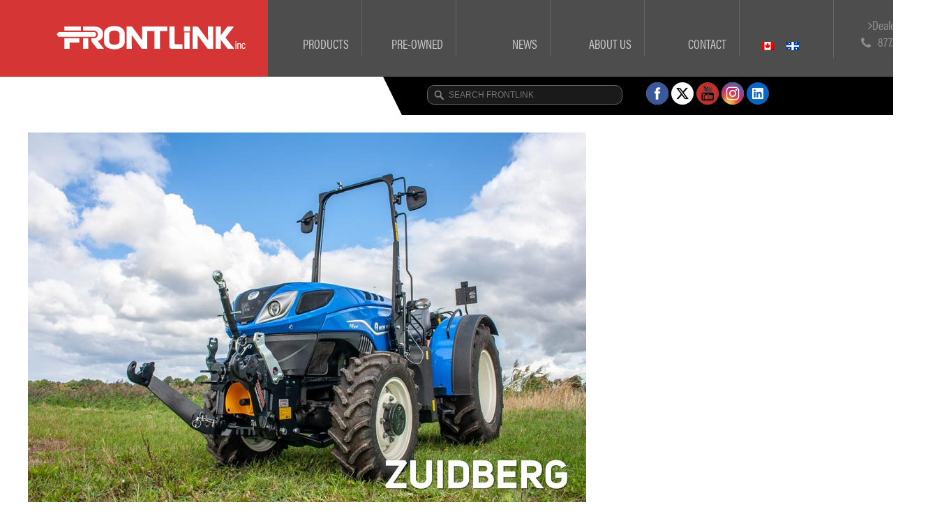

--- FILE ---
content_type: text/html; charset=UTF-8
request_url: https://frontlinkinc.com/new-front-linkage-system-new-holland-t4-vnf-serie-stage5/
body_size: 20689
content:
<!DOCTYPE html>
<html xmlns="http://www.w3.org/1999/xhtml" xml:lang="en" lang="en">
	<head>
		<meta charset="UTF-8" />
<script type="text/javascript">
/* <![CDATA[ */
var gform;gform||(document.addEventListener("gform_main_scripts_loaded",function(){gform.scriptsLoaded=!0}),document.addEventListener("gform/theme/scripts_loaded",function(){gform.themeScriptsLoaded=!0}),window.addEventListener("DOMContentLoaded",function(){gform.domLoaded=!0}),gform={domLoaded:!1,scriptsLoaded:!1,themeScriptsLoaded:!1,isFormEditor:()=>"function"==typeof InitializeEditor,callIfLoaded:function(o){return!(!gform.domLoaded||!gform.scriptsLoaded||!gform.themeScriptsLoaded&&!gform.isFormEditor()||(gform.isFormEditor()&&console.warn("The use of gform.initializeOnLoaded() is deprecated in the form editor context and will be removed in Gravity Forms 3.1."),o(),0))},initializeOnLoaded:function(o){gform.callIfLoaded(o)||(document.addEventListener("gform_main_scripts_loaded",()=>{gform.scriptsLoaded=!0,gform.callIfLoaded(o)}),document.addEventListener("gform/theme/scripts_loaded",()=>{gform.themeScriptsLoaded=!0,gform.callIfLoaded(o)}),window.addEventListener("DOMContentLoaded",()=>{gform.domLoaded=!0,gform.callIfLoaded(o)}))},hooks:{action:{},filter:{}},addAction:function(o,r,e,t){gform.addHook("action",o,r,e,t)},addFilter:function(o,r,e,t){gform.addHook("filter",o,r,e,t)},doAction:function(o){gform.doHook("action",o,arguments)},applyFilters:function(o){return gform.doHook("filter",o,arguments)},removeAction:function(o,r){gform.removeHook("action",o,r)},removeFilter:function(o,r,e){gform.removeHook("filter",o,r,e)},addHook:function(o,r,e,t,n){null==gform.hooks[o][r]&&(gform.hooks[o][r]=[]);var d=gform.hooks[o][r];null==n&&(n=r+"_"+d.length),gform.hooks[o][r].push({tag:n,callable:e,priority:t=null==t?10:t})},doHook:function(r,o,e){var t;if(e=Array.prototype.slice.call(e,1),null!=gform.hooks[r][o]&&((o=gform.hooks[r][o]).sort(function(o,r){return o.priority-r.priority}),o.forEach(function(o){"function"!=typeof(t=o.callable)&&(t=window[t]),"action"==r?t.apply(null,e):e[0]=t.apply(null,e)})),"filter"==r)return e[0]},removeHook:function(o,r,t,n){var e;null!=gform.hooks[o][r]&&(e=(e=gform.hooks[o][r]).filter(function(o,r,e){return!!(null!=n&&n!=o.tag||null!=t&&t!=o.priority)}),gform.hooks[o][r]=e)}});
/* ]]> */
</script>

		<meta http-equiv="X-UA-Compatible" content="IE=edge" />
		<meta name="viewport" content="width=device-width, initial-scale=1">

		<title>Frontlink | Frontlink Inc</title>
		<link rel="profile" href="http://gmpg.org/xfn/11" />
		<link rel="pingback" href="https://frontlinkinc.com/xmlrpc.php" />

		<link rel="apple-touch-icon" sizes="57x57" href="/apple-touch-icon-57x57.png">
		<link rel="apple-touch-icon" sizes="60x60" href="/apple-touch-icon-60x60.png">
		<link rel="apple-touch-icon" sizes="72x72" href="/apple-touch-icon-72x72.png">
		<link rel="apple-touch-icon" sizes="76x76" href="/apple-touch-icon-76x76.png">
		<link rel="apple-touch-icon" sizes="114x114" href="/apple-touch-icon-114x114.png">
		<link rel="apple-touch-icon" sizes="120x120" href="/apple-touch-icon-120x120.png">
		<link rel="apple-touch-icon" sizes="144x144" href="/apple-touch-icon-144x144.png">
		<link rel="apple-touch-icon" sizes="152x152" href="/apple-touch-icon-152x152.png">
		<link rel="apple-touch-icon" sizes="180x180" href="/apple-touch-icon-180x180.png">
		<link rel="icon" type="image/png" href="/favicon-32x32.png" sizes="32x32">
		<link rel="icon" type="image/png" href="/android-chrome-192x192.png" sizes="192x192">
		<link rel="icon" type="image/png" href="/favicon-96x96.png" sizes="96x96">
		<link rel="icon" type="image/png" href="/favicon-16x16.png" sizes="16x16">
		<link rel="manifest" href="/manifest.json">
		<link rel="mask-icon" href="/safari-pinned-tab.svg" color="#5bbad5">
		<meta name="msapplication-TileColor" content="#da532c">
		<meta name="msapplication-TileImage" content="/mstile-144x144.png">
		<meta name="theme-color" content="#ffffff">

		<link rel="alternate" hreflang="en" href="https://frontlinkinc.com/new-front-linkage-system-new-holland-t4-vnf-serie-stage5/" />
<link rel="alternate" hreflang="fr" href="https://frontlinkinc.com/fr/new-front-linkage-system-new-holland-t4-vnf-serie-stage5/" />
<link rel="alternate" hreflang="x-default" href="https://frontlinkinc.com/new-front-linkage-system-new-holland-t4-vnf-serie-stage5/" />

		<!-- All in One SEO 4.9.3 - aioseo.com -->
	<meta name="description" content="New Holland T4 V/N/F -serie (Stage 5 Standard Steer) 80 - 90 - 100 - 110 - 120 Product advantages Includes removable linkage arms with a transport, fixed and oscillation setting Maximum turning radius and ground clearance is maintained Mounting of several hydraulic connections possible in the front linkage Maximum tractor power transferable via the" />
	<meta name="robots" content="max-image-preview:large" />
	<meta name="author" content="innovative"/>
	<meta name="keywords" content="frontlink,front linkage system,integration,frontlink inc.,new holland" />
	<link rel="canonical" href="https://frontlinkinc.com/new-front-linkage-system-new-holland-t4-vnf-serie-stage5/" />
	<meta name="generator" content="All in One SEO (AIOSEO) 4.9.3" />
		<meta property="og:locale" content="en_US" />
		<meta property="og:site_name" content="Frontlink Inc | Frontlink Inc. is the Canadian Distributor for Zuidberg, Einbock, Homburg &amp; Dalbo products. These prestige products range from Front hitch, Front PTO, Block weights, tined weeder, row crop cultivator, camera guidance system, seedbox, land rollers, field tile drain cleaners" />
		<meta property="og:type" content="article" />
		<meta property="og:title" content="Frontlink | Frontlink Inc" />
		<meta property="og:description" content="New Holland T4 V/N/F -serie (Stage 5 Standard Steer) 80 - 90 - 100 - 110 - 120 Product advantages Includes removable linkage arms with a transport, fixed and oscillation setting Maximum turning radius and ground clearance is maintained Mounting of several hydraulic connections possible in the front linkage Maximum tractor power transferable via the" />
		<meta property="og:url" content="https://frontlinkinc.com/new-front-linkage-system-new-holland-t4-vnf-serie-stage5/" />
		<meta property="article:published_time" content="2022-12-22T15:07:07+00:00" />
		<meta property="article:modified_time" content="2022-12-22T15:08:29+00:00" />
		<meta name="twitter:card" content="summary" />
		<meta name="twitter:title" content="Frontlink | Frontlink Inc" />
		<meta name="twitter:description" content="New Holland T4 V/N/F -serie (Stage 5 Standard Steer) 80 - 90 - 100 - 110 - 120 Product advantages Includes removable linkage arms with a transport, fixed and oscillation setting Maximum turning radius and ground clearance is maintained Mounting of several hydraulic connections possible in the front linkage Maximum tractor power transferable via the" />
		<script type="application/ld+json" class="aioseo-schema">
			{"@context":"https:\/\/schema.org","@graph":[{"@type":"Article","@id":"https:\/\/frontlinkinc.com\/new-front-linkage-system-new-holland-t4-vnf-serie-stage5\/#article","name":"Frontlink | Frontlink Inc","headline":"New front linkage system for New Holland T4 V\/N\/F -serie Stage 5","author":{"@id":"https:\/\/frontlinkinc.com\/author\/innoadmin\/#author"},"publisher":{"@id":"https:\/\/frontlinkinc.com\/#organization"},"image":{"@type":"ImageObject","url":"https:\/\/frontlinkinc.com\/wp-content\/uploads\/2022\/12\/Zuidberg-NewHolland-T4.jpg","width":800,"height":533,"caption":"Zuidberg front hitch on New Holland T4"},"datePublished":"2022-12-22T15:07:07+00:00","dateModified":"2022-12-22T15:08:29+00:00","inLanguage":"en-US","mainEntityOfPage":{"@id":"https:\/\/frontlinkinc.com\/new-front-linkage-system-new-holland-t4-vnf-serie-stage5\/#webpage"},"isPartOf":{"@id":"https:\/\/frontlinkinc.com\/new-front-linkage-system-new-holland-t4-vnf-serie-stage5\/#webpage"},"articleSection":"Frontlink Inc., New Holland, frontlink, front linkage system, integration, Optional"},{"@type":"BreadcrumbList","@id":"https:\/\/frontlinkinc.com\/new-front-linkage-system-new-holland-t4-vnf-serie-stage5\/#breadcrumblist","itemListElement":[{"@type":"ListItem","@id":"https:\/\/frontlinkinc.com#listItem","position":1,"name":"Home","item":"https:\/\/frontlinkinc.com","nextItem":{"@type":"ListItem","@id":"https:\/\/frontlinkinc.com\/category\/frontlink-inc\/#listItem","name":"Frontlink Inc."}},{"@type":"ListItem","@id":"https:\/\/frontlinkinc.com\/category\/frontlink-inc\/#listItem","position":2,"name":"Frontlink Inc.","item":"https:\/\/frontlinkinc.com\/category\/frontlink-inc\/","nextItem":{"@type":"ListItem","@id":"https:\/\/frontlinkinc.com\/new-front-linkage-system-new-holland-t4-vnf-serie-stage5\/#listItem","name":"New front linkage system for New Holland T4 V\/N\/F -serie Stage 5"},"previousItem":{"@type":"ListItem","@id":"https:\/\/frontlinkinc.com#listItem","name":"Home"}},{"@type":"ListItem","@id":"https:\/\/frontlinkinc.com\/new-front-linkage-system-new-holland-t4-vnf-serie-stage5\/#listItem","position":3,"name":"New front linkage system for New Holland T4 V\/N\/F -serie Stage 5","previousItem":{"@type":"ListItem","@id":"https:\/\/frontlinkinc.com\/category\/frontlink-inc\/#listItem","name":"Frontlink Inc."}}]},{"@type":"Organization","@id":"https:\/\/frontlinkinc.com\/#organization","name":"Frontlink Inc.","description":"Frontlink Inc. is the Canadian Distributor for Zuidberg, Einbock, Homburg & Dalbo products. These prestige products range from Front hitch, Front PTO, Block weights, tined weeder, row crop cultivator, camera guidance system, seedbox, land rollers, field tile drain cleaners","url":"https:\/\/frontlinkinc.com\/","telephone":"+18775532524","logo":{"@type":"ImageObject","url":"https:\/\/frontlinkinc.com\/wp-content\/uploads\/2021\/01\/Frontlink.png","@id":"https:\/\/frontlinkinc.com\/new-front-linkage-system-new-holland-t4-vnf-serie-stage5\/#organizationLogo","width":833,"height":102,"caption":"Frontlink Inc. Logo"},"image":{"@id":"https:\/\/frontlinkinc.com\/new-front-linkage-system-new-holland-t4-vnf-serie-stage5\/#organizationLogo"}},{"@type":"Person","@id":"https:\/\/frontlinkinc.com\/author\/innoadmin\/#author","url":"https:\/\/frontlinkinc.com\/author\/innoadmin\/","name":"innovative","image":{"@type":"ImageObject","@id":"https:\/\/frontlinkinc.com\/new-front-linkage-system-new-holland-t4-vnf-serie-stage5\/#authorImage","url":"https:\/\/secure.gravatar.com\/avatar\/262c28af614916e40f40c86d4f4fedc286da488910af9b142aeb42694bdfbf7f?s=96&d=mm&r=g","width":96,"height":96,"caption":"innovative"}},{"@type":"WebPage","@id":"https:\/\/frontlinkinc.com\/new-front-linkage-system-new-holland-t4-vnf-serie-stage5\/#webpage","url":"https:\/\/frontlinkinc.com\/new-front-linkage-system-new-holland-t4-vnf-serie-stage5\/","name":"Frontlink | Frontlink Inc","description":"New Holland T4 V\/N\/F -serie (Stage 5 Standard Steer) 80 - 90 - 100 - 110 - 120 Product advantages Includes removable linkage arms with a transport, fixed and oscillation setting Maximum turning radius and ground clearance is maintained Mounting of several hydraulic connections possible in the front linkage Maximum tractor power transferable via the","inLanguage":"en-US","isPartOf":{"@id":"https:\/\/frontlinkinc.com\/#website"},"breadcrumb":{"@id":"https:\/\/frontlinkinc.com\/new-front-linkage-system-new-holland-t4-vnf-serie-stage5\/#breadcrumblist"},"author":{"@id":"https:\/\/frontlinkinc.com\/author\/innoadmin\/#author"},"creator":{"@id":"https:\/\/frontlinkinc.com\/author\/innoadmin\/#author"},"image":{"@type":"ImageObject","url":"https:\/\/frontlinkinc.com\/wp-content\/uploads\/2022\/12\/Zuidberg-NewHolland-T4.jpg","@id":"https:\/\/frontlinkinc.com\/new-front-linkage-system-new-holland-t4-vnf-serie-stage5\/#mainImage","width":800,"height":533,"caption":"Zuidberg front hitch on New Holland T4"},"primaryImageOfPage":{"@id":"https:\/\/frontlinkinc.com\/new-front-linkage-system-new-holland-t4-vnf-serie-stage5\/#mainImage"},"datePublished":"2022-12-22T15:07:07+00:00","dateModified":"2022-12-22T15:08:29+00:00"},{"@type":"WebSite","@id":"https:\/\/frontlinkinc.com\/#website","url":"https:\/\/frontlinkinc.com\/","name":"Frontlink Inc","description":"Frontlink Inc. is the Canadian Distributor for Zuidberg, Einbock, Homburg & Dalbo products. These prestige products range from Front hitch, Front PTO, Block weights, tined weeder, row crop cultivator, camera guidance system, seedbox, land rollers, field tile drain cleaners","inLanguage":"en-US","publisher":{"@id":"https:\/\/frontlinkinc.com\/#organization"}}]}
		</script>
		<!-- All in One SEO -->

<link rel="alternate" type="application/rss+xml" title="Frontlink Inc &raquo; New front linkage system for New Holland T4 V/N/F -serie Stage 5 Comments Feed" href="https://frontlinkinc.com/new-front-linkage-system-new-holland-t4-vnf-serie-stage5/feed/" />
<link rel="alternate" title="oEmbed (JSON)" type="application/json+oembed" href="https://frontlinkinc.com/wp-json/oembed/1.0/embed?url=https%3A%2F%2Ffrontlinkinc.com%2Fnew-front-linkage-system-new-holland-t4-vnf-serie-stage5%2F" />
<link rel="alternate" title="oEmbed (XML)" type="text/xml+oembed" href="https://frontlinkinc.com/wp-json/oembed/1.0/embed?url=https%3A%2F%2Ffrontlinkinc.com%2Fnew-front-linkage-system-new-holland-t4-vnf-serie-stage5%2F&#038;format=xml" />
<link rel="stylesheet" type="text/css" href="https://use.typekit.net/qgi8oeg.css"><style id='wp-img-auto-sizes-contain-inline-css' type='text/css'>
img:is([sizes=auto i],[sizes^="auto," i]){contain-intrinsic-size:3000px 1500px}
/*# sourceURL=wp-img-auto-sizes-contain-inline-css */
</style>
<link rel='stylesheet' id='jquery.prettyphoto-css' href='https://frontlinkinc.com/wp-content/plugins/wp-video-lightbox/css/prettyPhoto.css?ver=57e73572392015ca5a8725d0a91c35e5' type='text/css' media='all' />
<link rel='stylesheet' id='video-lightbox-css' href='https://frontlinkinc.com/wp-content/plugins/wp-video-lightbox/wp-video-lightbox.css?ver=57e73572392015ca5a8725d0a91c35e5' type='text/css' media='all' />
<style id='wp-emoji-styles-inline-css' type='text/css'>

	img.wp-smiley, img.emoji {
		display: inline !important;
		border: none !important;
		box-shadow: none !important;
		height: 1em !important;
		width: 1em !important;
		margin: 0 0.07em !important;
		vertical-align: -0.1em !important;
		background: none !important;
		padding: 0 !important;
	}
/*# sourceURL=wp-emoji-styles-inline-css */
</style>
<link rel='stylesheet' id='wp-block-library-css' href='https://frontlinkinc.com/wp-includes/css/dist/block-library/style.min.css?ver=57e73572392015ca5a8725d0a91c35e5' type='text/css' media='all' />
<style id='classic-theme-styles-inline-css' type='text/css'>
/*! This file is auto-generated */
.wp-block-button__link{color:#fff;background-color:#32373c;border-radius:9999px;box-shadow:none;text-decoration:none;padding:calc(.667em + 2px) calc(1.333em + 2px);font-size:1.125em}.wp-block-file__button{background:#32373c;color:#fff;text-decoration:none}
/*# sourceURL=/wp-includes/css/classic-themes.min.css */
</style>
<link rel='stylesheet' id='single-testimonial-block-css' href='https://frontlinkinc.com/wp-content/plugins/easy-testimonials/blocks/single-testimonial/style.css?ver=1678469035' type='text/css' media='all' />
<link rel='stylesheet' id='random-testimonial-block-css' href='https://frontlinkinc.com/wp-content/plugins/easy-testimonials/blocks/random-testimonial/style.css?ver=1678469035' type='text/css' media='all' />
<link rel='stylesheet' id='testimonials-list-block-css' href='https://frontlinkinc.com/wp-content/plugins/easy-testimonials/blocks/testimonials-list/style.css?ver=1678469035' type='text/css' media='all' />
<link rel='stylesheet' id='testimonials-cycle-block-css' href='https://frontlinkinc.com/wp-content/plugins/easy-testimonials/blocks/testimonials-cycle/style.css?ver=1678469035' type='text/css' media='all' />
<link rel='stylesheet' id='testimonials-grid-block-css' href='https://frontlinkinc.com/wp-content/plugins/easy-testimonials/blocks/testimonials-grid/style.css?ver=1678469035' type='text/css' media='all' />
<link rel='stylesheet' id='aioseo/css/src/vue/standalone/blocks/table-of-contents/global.scss-css' href='https://frontlinkinc.com/wp-content/plugins/all-in-one-seo-pack/dist/Lite/assets/css/table-of-contents/global.e90f6d47.css?ver=4.9.3' type='text/css' media='all' />
<link rel='stylesheet' id='jet-engine-frontend-css' href='https://frontlinkinc.com/wp-content/plugins/jet-engine/assets/css/frontend.css?ver=3.7.6' type='text/css' media='all' />
<style id='global-styles-inline-css' type='text/css'>
:root{--wp--preset--aspect-ratio--square: 1;--wp--preset--aspect-ratio--4-3: 4/3;--wp--preset--aspect-ratio--3-4: 3/4;--wp--preset--aspect-ratio--3-2: 3/2;--wp--preset--aspect-ratio--2-3: 2/3;--wp--preset--aspect-ratio--16-9: 16/9;--wp--preset--aspect-ratio--9-16: 9/16;--wp--preset--color--black: #000000;--wp--preset--color--cyan-bluish-gray: #abb8c3;--wp--preset--color--white: #ffffff;--wp--preset--color--pale-pink: #f78da7;--wp--preset--color--vivid-red: #cf2e2e;--wp--preset--color--luminous-vivid-orange: #ff6900;--wp--preset--color--luminous-vivid-amber: #fcb900;--wp--preset--color--light-green-cyan: #7bdcb5;--wp--preset--color--vivid-green-cyan: #00d084;--wp--preset--color--pale-cyan-blue: #8ed1fc;--wp--preset--color--vivid-cyan-blue: #0693e3;--wp--preset--color--vivid-purple: #9b51e0;--wp--preset--gradient--vivid-cyan-blue-to-vivid-purple: linear-gradient(135deg,rgb(6,147,227) 0%,rgb(155,81,224) 100%);--wp--preset--gradient--light-green-cyan-to-vivid-green-cyan: linear-gradient(135deg,rgb(122,220,180) 0%,rgb(0,208,130) 100%);--wp--preset--gradient--luminous-vivid-amber-to-luminous-vivid-orange: linear-gradient(135deg,rgb(252,185,0) 0%,rgb(255,105,0) 100%);--wp--preset--gradient--luminous-vivid-orange-to-vivid-red: linear-gradient(135deg,rgb(255,105,0) 0%,rgb(207,46,46) 100%);--wp--preset--gradient--very-light-gray-to-cyan-bluish-gray: linear-gradient(135deg,rgb(238,238,238) 0%,rgb(169,184,195) 100%);--wp--preset--gradient--cool-to-warm-spectrum: linear-gradient(135deg,rgb(74,234,220) 0%,rgb(151,120,209) 20%,rgb(207,42,186) 40%,rgb(238,44,130) 60%,rgb(251,105,98) 80%,rgb(254,248,76) 100%);--wp--preset--gradient--blush-light-purple: linear-gradient(135deg,rgb(255,206,236) 0%,rgb(152,150,240) 100%);--wp--preset--gradient--blush-bordeaux: linear-gradient(135deg,rgb(254,205,165) 0%,rgb(254,45,45) 50%,rgb(107,0,62) 100%);--wp--preset--gradient--luminous-dusk: linear-gradient(135deg,rgb(255,203,112) 0%,rgb(199,81,192) 50%,rgb(65,88,208) 100%);--wp--preset--gradient--pale-ocean: linear-gradient(135deg,rgb(255,245,203) 0%,rgb(182,227,212) 50%,rgb(51,167,181) 100%);--wp--preset--gradient--electric-grass: linear-gradient(135deg,rgb(202,248,128) 0%,rgb(113,206,126) 100%);--wp--preset--gradient--midnight: linear-gradient(135deg,rgb(2,3,129) 0%,rgb(40,116,252) 100%);--wp--preset--font-size--small: 13px;--wp--preset--font-size--medium: 20px;--wp--preset--font-size--large: 36px;--wp--preset--font-size--x-large: 42px;--wp--preset--spacing--20: 0.44rem;--wp--preset--spacing--30: 0.67rem;--wp--preset--spacing--40: 1rem;--wp--preset--spacing--50: 1.5rem;--wp--preset--spacing--60: 2.25rem;--wp--preset--spacing--70: 3.38rem;--wp--preset--spacing--80: 5.06rem;--wp--preset--shadow--natural: 6px 6px 9px rgba(0, 0, 0, 0.2);--wp--preset--shadow--deep: 12px 12px 50px rgba(0, 0, 0, 0.4);--wp--preset--shadow--sharp: 6px 6px 0px rgba(0, 0, 0, 0.2);--wp--preset--shadow--outlined: 6px 6px 0px -3px rgb(255, 255, 255), 6px 6px rgb(0, 0, 0);--wp--preset--shadow--crisp: 6px 6px 0px rgb(0, 0, 0);}:where(.is-layout-flex){gap: 0.5em;}:where(.is-layout-grid){gap: 0.5em;}body .is-layout-flex{display: flex;}.is-layout-flex{flex-wrap: wrap;align-items: center;}.is-layout-flex > :is(*, div){margin: 0;}body .is-layout-grid{display: grid;}.is-layout-grid > :is(*, div){margin: 0;}:where(.wp-block-columns.is-layout-flex){gap: 2em;}:where(.wp-block-columns.is-layout-grid){gap: 2em;}:where(.wp-block-post-template.is-layout-flex){gap: 1.25em;}:where(.wp-block-post-template.is-layout-grid){gap: 1.25em;}.has-black-color{color: var(--wp--preset--color--black) !important;}.has-cyan-bluish-gray-color{color: var(--wp--preset--color--cyan-bluish-gray) !important;}.has-white-color{color: var(--wp--preset--color--white) !important;}.has-pale-pink-color{color: var(--wp--preset--color--pale-pink) !important;}.has-vivid-red-color{color: var(--wp--preset--color--vivid-red) !important;}.has-luminous-vivid-orange-color{color: var(--wp--preset--color--luminous-vivid-orange) !important;}.has-luminous-vivid-amber-color{color: var(--wp--preset--color--luminous-vivid-amber) !important;}.has-light-green-cyan-color{color: var(--wp--preset--color--light-green-cyan) !important;}.has-vivid-green-cyan-color{color: var(--wp--preset--color--vivid-green-cyan) !important;}.has-pale-cyan-blue-color{color: var(--wp--preset--color--pale-cyan-blue) !important;}.has-vivid-cyan-blue-color{color: var(--wp--preset--color--vivid-cyan-blue) !important;}.has-vivid-purple-color{color: var(--wp--preset--color--vivid-purple) !important;}.has-black-background-color{background-color: var(--wp--preset--color--black) !important;}.has-cyan-bluish-gray-background-color{background-color: var(--wp--preset--color--cyan-bluish-gray) !important;}.has-white-background-color{background-color: var(--wp--preset--color--white) !important;}.has-pale-pink-background-color{background-color: var(--wp--preset--color--pale-pink) !important;}.has-vivid-red-background-color{background-color: var(--wp--preset--color--vivid-red) !important;}.has-luminous-vivid-orange-background-color{background-color: var(--wp--preset--color--luminous-vivid-orange) !important;}.has-luminous-vivid-amber-background-color{background-color: var(--wp--preset--color--luminous-vivid-amber) !important;}.has-light-green-cyan-background-color{background-color: var(--wp--preset--color--light-green-cyan) !important;}.has-vivid-green-cyan-background-color{background-color: var(--wp--preset--color--vivid-green-cyan) !important;}.has-pale-cyan-blue-background-color{background-color: var(--wp--preset--color--pale-cyan-blue) !important;}.has-vivid-cyan-blue-background-color{background-color: var(--wp--preset--color--vivid-cyan-blue) !important;}.has-vivid-purple-background-color{background-color: var(--wp--preset--color--vivid-purple) !important;}.has-black-border-color{border-color: var(--wp--preset--color--black) !important;}.has-cyan-bluish-gray-border-color{border-color: var(--wp--preset--color--cyan-bluish-gray) !important;}.has-white-border-color{border-color: var(--wp--preset--color--white) !important;}.has-pale-pink-border-color{border-color: var(--wp--preset--color--pale-pink) !important;}.has-vivid-red-border-color{border-color: var(--wp--preset--color--vivid-red) !important;}.has-luminous-vivid-orange-border-color{border-color: var(--wp--preset--color--luminous-vivid-orange) !important;}.has-luminous-vivid-amber-border-color{border-color: var(--wp--preset--color--luminous-vivid-amber) !important;}.has-light-green-cyan-border-color{border-color: var(--wp--preset--color--light-green-cyan) !important;}.has-vivid-green-cyan-border-color{border-color: var(--wp--preset--color--vivid-green-cyan) !important;}.has-pale-cyan-blue-border-color{border-color: var(--wp--preset--color--pale-cyan-blue) !important;}.has-vivid-cyan-blue-border-color{border-color: var(--wp--preset--color--vivid-cyan-blue) !important;}.has-vivid-purple-border-color{border-color: var(--wp--preset--color--vivid-purple) !important;}.has-vivid-cyan-blue-to-vivid-purple-gradient-background{background: var(--wp--preset--gradient--vivid-cyan-blue-to-vivid-purple) !important;}.has-light-green-cyan-to-vivid-green-cyan-gradient-background{background: var(--wp--preset--gradient--light-green-cyan-to-vivid-green-cyan) !important;}.has-luminous-vivid-amber-to-luminous-vivid-orange-gradient-background{background: var(--wp--preset--gradient--luminous-vivid-amber-to-luminous-vivid-orange) !important;}.has-luminous-vivid-orange-to-vivid-red-gradient-background{background: var(--wp--preset--gradient--luminous-vivid-orange-to-vivid-red) !important;}.has-very-light-gray-to-cyan-bluish-gray-gradient-background{background: var(--wp--preset--gradient--very-light-gray-to-cyan-bluish-gray) !important;}.has-cool-to-warm-spectrum-gradient-background{background: var(--wp--preset--gradient--cool-to-warm-spectrum) !important;}.has-blush-light-purple-gradient-background{background: var(--wp--preset--gradient--blush-light-purple) !important;}.has-blush-bordeaux-gradient-background{background: var(--wp--preset--gradient--blush-bordeaux) !important;}.has-luminous-dusk-gradient-background{background: var(--wp--preset--gradient--luminous-dusk) !important;}.has-pale-ocean-gradient-background{background: var(--wp--preset--gradient--pale-ocean) !important;}.has-electric-grass-gradient-background{background: var(--wp--preset--gradient--electric-grass) !important;}.has-midnight-gradient-background{background: var(--wp--preset--gradient--midnight) !important;}.has-small-font-size{font-size: var(--wp--preset--font-size--small) !important;}.has-medium-font-size{font-size: var(--wp--preset--font-size--medium) !important;}.has-large-font-size{font-size: var(--wp--preset--font-size--large) !important;}.has-x-large-font-size{font-size: var(--wp--preset--font-size--x-large) !important;}
:where(.wp-block-post-template.is-layout-flex){gap: 1.25em;}:where(.wp-block-post-template.is-layout-grid){gap: 1.25em;}
:where(.wp-block-term-template.is-layout-flex){gap: 1.25em;}:where(.wp-block-term-template.is-layout-grid){gap: 1.25em;}
:where(.wp-block-columns.is-layout-flex){gap: 2em;}:where(.wp-block-columns.is-layout-grid){gap: 2em;}
:root :where(.wp-block-pullquote){font-size: 1.5em;line-height: 1.6;}
/*# sourceURL=global-styles-inline-css */
</style>
<link rel='stylesheet' id='categories-images-styles-css' href='https://frontlinkinc.com/wp-content/plugins/categories-images/assets/css/zci-styles.css?ver=3.3.1' type='text/css' media='all' />
<link rel='stylesheet' id='wpml-legacy-horizontal-list-0-css' href='https://frontlinkinc.com/wp-content/plugins/sitepress-multilingual-cms/templates/language-switchers/legacy-list-horizontal/style.min.css?ver=1' type='text/css' media='all' />
<link rel='stylesheet' id='slick-carousel-css' href='https://frontlinkinc.com/wp-content/themes/frontlinkinc/js/slick/slick.css?ver=57e73572392015ca5a8725d0a91c35e5' type='text/css' media='all' />
<link rel='stylesheet' id='slick-carousel-theme-css' href='https://frontlinkinc.com/wp-content/themes/frontlinkinc/js/slick/slick-theme.css?ver=57e73572392015ca5a8725d0a91c35e5' type='text/css' media='all' />
<link rel='stylesheet' id='magnific-popup-css-css' href='https://frontlinkinc.com/wp-content/themes/frontlinkinc/js/magnific-popup/magnific-popup.css?ver=57e73572392015ca5a8725d0a91c35e5' type='text/css' media='all' />
<link rel='stylesheet' id='theme-style-css' href='https://frontlinkinc.com/wp-content/themes/frontlinkinc/style.css?ver=57e73572392015ca5a8725d0a91c35e5' type='text/css' media='all' />
<link rel='stylesheet' id='elementor-frontend-css' href='https://frontlinkinc.com/wp-content/plugins/elementor/assets/css/frontend.min.css?ver=3.34.2' type='text/css' media='all' />
<link rel='stylesheet' id='widget-image-css' href='https://frontlinkinc.com/wp-content/plugins/elementor/assets/css/widget-image.min.css?ver=3.34.2' type='text/css' media='all' />
<link rel='stylesheet' id='widget-heading-css' href='https://frontlinkinc.com/wp-content/plugins/elementor/assets/css/widget-heading.min.css?ver=3.34.2' type='text/css' media='all' />
<link rel='stylesheet' id='widget-post-info-css' href='https://frontlinkinc.com/wp-content/plugins/elementor-pro/assets/css/widget-post-info.min.css?ver=3.34.1' type='text/css' media='all' />
<link rel='stylesheet' id='widget-icon-list-css' href='https://frontlinkinc.com/wp-content/plugins/elementor/assets/css/widget-icon-list.min.css?ver=3.34.2' type='text/css' media='all' />
<link rel='stylesheet' id='elementor-icons-shared-0-css' href='https://frontlinkinc.com/wp-content/plugins/elementor/assets/lib/font-awesome/css/fontawesome.min.css?ver=5.15.3' type='text/css' media='all' />
<link rel='stylesheet' id='elementor-icons-fa-regular-css' href='https://frontlinkinc.com/wp-content/plugins/elementor/assets/lib/font-awesome/css/regular.min.css?ver=5.15.3' type='text/css' media='all' />
<link rel='stylesheet' id='elementor-icons-fa-solid-css' href='https://frontlinkinc.com/wp-content/plugins/elementor/assets/lib/font-awesome/css/solid.min.css?ver=5.15.3' type='text/css' media='all' />
<link rel='stylesheet' id='widget-share-buttons-css' href='https://frontlinkinc.com/wp-content/plugins/elementor-pro/assets/css/widget-share-buttons.min.css?ver=3.34.1' type='text/css' media='all' />
<link rel='stylesheet' id='e-apple-webkit-css' href='https://frontlinkinc.com/wp-content/plugins/elementor/assets/css/conditionals/apple-webkit.min.css?ver=3.34.2' type='text/css' media='all' />
<link rel='stylesheet' id='elementor-icons-fa-brands-css' href='https://frontlinkinc.com/wp-content/plugins/elementor/assets/lib/font-awesome/css/brands.min.css?ver=5.15.3' type='text/css' media='all' />
<link rel='stylesheet' id='widget-divider-css' href='https://frontlinkinc.com/wp-content/plugins/elementor/assets/css/widget-divider.min.css?ver=3.34.2' type='text/css' media='all' />
<link rel='stylesheet' id='widget-social-css' href='https://frontlinkinc.com/wp-content/plugins/elementor-pro/assets/css/widget-social.min.css?ver=3.34.1' type='text/css' media='all' />
<link rel='stylesheet' id='elementor-icons-css' href='https://frontlinkinc.com/wp-content/plugins/elementor/assets/lib/eicons/css/elementor-icons.min.css?ver=5.46.0' type='text/css' media='all' />
<link rel='stylesheet' id='elementor-post-8710-css' href='https://frontlinkinc.com/wp-content/uploads/elementor/css/post-8710.css?ver=1768991962' type='text/css' media='all' />
<link rel='stylesheet' id='uael-frontend-css' href='https://frontlinkinc.com/wp-content/plugins/ultimate-elementor/assets/min-css/uael-frontend.min.css?ver=1.42.3' type='text/css' media='all' />
<link rel='stylesheet' id='uael-teammember-social-icons-css' href='https://frontlinkinc.com/wp-content/plugins/elementor/assets/css/widget-social-icons.min.css?ver=3.24.0' type='text/css' media='all' />
<link rel='stylesheet' id='uael-social-share-icons-brands-css' href='https://frontlinkinc.com/wp-content/plugins/elementor/assets/lib/font-awesome/css/brands.css?ver=5.15.3' type='text/css' media='all' />
<link rel='stylesheet' id='uael-social-share-icons-fontawesome-css' href='https://frontlinkinc.com/wp-content/plugins/elementor/assets/lib/font-awesome/css/fontawesome.css?ver=5.15.3' type='text/css' media='all' />
<link rel='stylesheet' id='uael-nav-menu-icons-css' href='https://frontlinkinc.com/wp-content/plugins/elementor/assets/lib/font-awesome/css/solid.css?ver=5.15.3' type='text/css' media='all' />
<link rel='stylesheet' id='elementor-post-8716-css' href='https://frontlinkinc.com/wp-content/uploads/elementor/css/post-8716.css?ver=1768991962' type='text/css' media='all' />
<link rel='stylesheet' id='gforms_extra-css' href='https://frontlinkinc.com/wp-content/plugins/tbk_toolbox/assets/css/gforms_extra.css?ver=57e73572392015ca5a8725d0a91c35e5' type='text/css' media='all' />
<link rel='stylesheet' id='elementor-gf-local-roboto-css' href='https://frontlinkinc.com/wp-content/uploads/elementor/google-fonts/css/roboto.css?ver=1742290935' type='text/css' media='all' />
<link rel='stylesheet' id='elementor-gf-local-robotoslab-css' href='https://frontlinkinc.com/wp-content/uploads/elementor/google-fonts/css/robotoslab.css?ver=1742290938' type='text/css' media='all' />
<link rel='stylesheet' id='elementor-gf-local-hind-css' href='https://frontlinkinc.com/wp-content/uploads/elementor/google-fonts/css/hind.css?ver=1742292258' type='text/css' media='all' />
<script type="text/javascript" src="https://frontlinkinc.com/wp-includes/js/jquery/jquery.min.js?ver=3.7.1" id="jquery-core-js"></script>
<script type="text/javascript" src="https://frontlinkinc.com/wp-includes/js/jquery/jquery-migrate.min.js?ver=3.4.1" id="jquery-migrate-js"></script>
<script type="text/javascript" id="frontlinkjs-js-extra">
/* <![CDATA[ */
var wordpress_env = {"post_title":"New front linkage system for New Holland T4 V/N/F -serie Stage 5"};
//# sourceURL=frontlinkjs-js-extra
/* ]]> */
</script>
<script type="text/javascript" src="https://frontlinkinc.com/wp-content/themes/frontlinkinc/js/frontlink.js?ver=57e73572392015ca5a8725d0a91c35e5" id="frontlinkjs-js"></script>
<script type="text/javascript" src="https://frontlinkinc.com/wp-content/plugins/wp-video-lightbox/js/jquery.prettyPhoto.js?ver=3.1.6" id="jquery.prettyphoto-js"></script>
<script type="text/javascript" id="video-lightbox-js-extra">
/* <![CDATA[ */
var vlpp_vars = {"prettyPhoto_rel":"wp-video-lightbox","animation_speed":"fast","slideshow":"5000","autoplay_slideshow":"false","opacity":"0.80","show_title":"true","allow_resize":"true","allow_expand":"true","default_width":"640","default_height":"480","counter_separator_label":"/","theme":"pp_default","horizontal_padding":"20","hideflash":"false","wmode":"opaque","autoplay":"true","modal":"false","deeplinking":"false","overlay_gallery":"true","overlay_gallery_max":"30","keyboard_shortcuts":"true","ie6_fallback":"true"};
//# sourceURL=video-lightbox-js-extra
/* ]]> */
</script>
<script type="text/javascript" src="https://frontlinkinc.com/wp-content/plugins/wp-video-lightbox/js/video-lightbox.js?ver=3.1.6" id="video-lightbox-js"></script>
<script type="text/javascript" src="https://frontlinkinc.com/wp-content/themes/frontlinkinc/js/jquery.inno.menu-scaffold.js?ver=57e73572392015ca5a8725d0a91c35e5" id="innomenu-js"></script>
<script type="text/javascript" src="https://frontlinkinc.com/wp-content/themes/frontlinkinc/js/slick/slick.js?ver=57e73572392015ca5a8725d0a91c35e5" id="slick-carousel-js"></script>
<script type="text/javascript" src="https://frontlinkinc.com/wp-content/themes/frontlinkinc/js/ofi.browser.js?ver=57e73572392015ca5a8725d0a91c35e5" id="ofi-js"></script>
<script type="text/javascript" src="https://frontlinkinc.com/wp-content/plugins/tbk_toolbox/assets/js/gforms.js?ver=57e73572392015ca5a8725d0a91c35e5" id="tbkcp_gform_script-js"></script>
<script type="text/javascript" src="https://frontlinkinc.com/wp-content/plugins/tbk_toolbox/assets/js/jquery.placeholder.min.js?ver=57e73572392015ca5a8725d0a91c35e5" id="jquery.placeholder-js"></script>
<script type="text/javascript" id="easy-testimonials-reveal-js-extra">
/* <![CDATA[ */
var easy_testimonials_reveal = {"show_less_text":"Show Less"};
//# sourceURL=easy-testimonials-reveal-js-extra
/* ]]> */
</script>
<script type="text/javascript" src="https://frontlinkinc.com/wp-content/plugins/easy-testimonials/include/assets/js/easy-testimonials-reveal.js?ver=57e73572392015ca5a8725d0a91c35e5" id="easy-testimonials-reveal-js"></script>
<link rel="https://api.w.org/" href="https://frontlinkinc.com/wp-json/" /><link rel="alternate" title="JSON" type="application/json" href="https://frontlinkinc.com/wp-json/wp/v2/posts/11368" /><link rel="EditURI" type="application/rsd+xml" title="RSD" href="https://frontlinkinc.com/xmlrpc.php?rsd" />

<link rel='shortlink' href='https://frontlinkinc.com/?p=11368' />
<meta name="generator" content="WPML ver:4.8.6 stt:1,4;" />
<style type="text/css" media="screen">.testimonial_author cite .date{
       display: none;
}
.testimonial_body p{
       font-size: 18px; 
       line-height: 24px; 
       color: #d53635;
}
.easy-t-cycle-pager span {
    font-size: 50px;
    cursor: pointer;
}
.cycle-pager-active {
    color: #d53635;
}
.testimonial_slide {
    min-width: -webkit-fill-available;
    min-width: -moz-available; 
    min-width: fill-available;
}</style><style type="text/css" media="screen">@media (max-width: 728px) {}</style><style type="text/css" media="screen">@media (max-width: 320px) {}</style><script type="text/javascript">
(function(url){
	if(/(?:Chrome\/26\.0\.1410\.63 Safari\/537\.31|WordfenceTestMonBot)/.test(navigator.userAgent)){ return; }
	var addEvent = function(evt, handler) {
		if (window.addEventListener) {
			document.addEventListener(evt, handler, false);
		} else if (window.attachEvent) {
			document.attachEvent('on' + evt, handler);
		}
	};
	var removeEvent = function(evt, handler) {
		if (window.removeEventListener) {
			document.removeEventListener(evt, handler, false);
		} else if (window.detachEvent) {
			document.detachEvent('on' + evt, handler);
		}
	};
	var evts = 'contextmenu dblclick drag dragend dragenter dragleave dragover dragstart drop keydown keypress keyup mousedown mousemove mouseout mouseover mouseup mousewheel scroll'.split(' ');
	var logHuman = function() {
		if (window.wfLogHumanRan) { return; }
		window.wfLogHumanRan = true;
		var wfscr = document.createElement('script');
		wfscr.type = 'text/javascript';
		wfscr.async = true;
		wfscr.src = url + '&r=' + Math.random();
		(document.getElementsByTagName('head')[0]||document.getElementsByTagName('body')[0]).appendChild(wfscr);
		for (var i = 0; i < evts.length; i++) {
			removeEvent(evts[i], logHuman);
		}
	};
	for (var i = 0; i < evts.length; i++) {
		addEvent(evts[i], logHuman);
	}
})('//frontlinkinc.com/?wordfence_lh=1&hid=7F19CB5B52730FA19CD2B06DE0D4382E');
</script><script>
            WP_VIDEO_LIGHTBOX_VERSION="1.9.12";
            WP_VID_LIGHTBOX_URL="https://frontlinkinc.com/wp-content/plugins/wp-video-lightbox";
                        function wpvl_paramReplace(name, string, value) {
                // Find the param with regex
                // Grab the first character in the returned string (should be ? or &)
                // Replace our href string with our new value, passing on the name and delimeter

                var re = new RegExp("[\?&]" + name + "=([^&#]*)");
                var matches = re.exec(string);
                var newString;

                if (matches === null) {
                    // if there are no params, append the parameter
                    newString = string + '?' + name + '=' + value;
                } else {
                    var delimeter = matches[0].charAt(0);
                    newString = string.replace(re, delimeter + name + "=" + value);
                }
                return newString;
            }
            </script><meta name="generator" content="Elementor 3.34.2; features: additional_custom_breakpoints; settings: css_print_method-external, google_font-enabled, font_display-auto">

<!-- Meta Pixel Code -->
<script type='text/javascript'>
!function(f,b,e,v,n,t,s){if(f.fbq)return;n=f.fbq=function(){n.callMethod?
n.callMethod.apply(n,arguments):n.queue.push(arguments)};if(!f._fbq)f._fbq=n;
n.push=n;n.loaded=!0;n.version='2.0';n.queue=[];t=b.createElement(e);t.async=!0;
t.src=v;s=b.getElementsByTagName(e)[0];s.parentNode.insertBefore(t,s)}(window,
document,'script','https://connect.facebook.net/en_US/fbevents.js?v=next');
</script>
<!-- End Meta Pixel Code -->

      <script type='text/javascript'>
        var url = window.location.origin + '?ob=open-bridge';
        fbq('set', 'openbridge', '164683005017660', url);
      </script>
    <script type='text/javascript'>fbq('init', '164683005017660', {}, {
    "agent": "wordpress-6.9-3.0.16"
})</script><script type='text/javascript'>
    fbq('track', 'PageView', []);
  </script>
<!-- Meta Pixel Code -->
<noscript>
<img height="1" width="1" style="display:none" alt="fbpx"
src="https://www.facebook.com/tr?id=164683005017660&ev=PageView&noscript=1" />
</noscript>
<!-- End Meta Pixel Code -->
			<style>
				.e-con.e-parent:nth-of-type(n+4):not(.e-lazyloaded):not(.e-no-lazyload),
				.e-con.e-parent:nth-of-type(n+4):not(.e-lazyloaded):not(.e-no-lazyload) * {
					background-image: none !important;
				}
				@media screen and (max-height: 1024px) {
					.e-con.e-parent:nth-of-type(n+3):not(.e-lazyloaded):not(.e-no-lazyload),
					.e-con.e-parent:nth-of-type(n+3):not(.e-lazyloaded):not(.e-no-lazyload) * {
						background-image: none !important;
					}
				}
				@media screen and (max-height: 640px) {
					.e-con.e-parent:nth-of-type(n+2):not(.e-lazyloaded):not(.e-no-lazyload),
					.e-con.e-parent:nth-of-type(n+2):not(.e-lazyloaded):not(.e-no-lazyload) * {
						background-image: none !important;
					}
				}
			</style>
					<style type="text/css" id="wp-custom-css">
			.brands > .grid { text-align: center; }
sup {
	vertical-align:super;
	font-size: 12px;
}		</style>
		
		<script src="//use.fontawesome.com/34917e6b1e.js"></script>
		<script src="https://use.typekit.net/qgi8oeg.js"></script>
		<script>try{Typekit.load({ async: true });}catch(e){}</script>
		<link href='//fonts.googleapis.com/css?family=Hind:400,700' rel='stylesheet' type='text/css'>
		<script>
			(function (i, s, o, g, r, a, m){
				i['GoogleAnalyticsObject'] = r;
				i[r] = i[r] || function (){
					(i[r].q = i[r].q || []).push(arguments)
				}, i[r].l = 1 * new Date();
				a = s.createElement(o),
						m = s.getElementsByTagName(o)[0];
				a.async = 1;
				a.src = g;
				m.parentNode.insertBefore(a, m)
			})(window, document, 'script', '//www.google-analytics.com/analytics.js', 'ga');

			ga('create', 'UA-360713-21', 'frontlinkinc.com');
			ga('send', 'pageview');

		</script>

	</head>
	<body class="wp-singular post-template-default single single-post postid-11368 single-format-standard wp-theme-tbk-theme wp-child-theme-frontlinkinc post-new-front-linkage-system-new-holland-t4-vnf-serie-stage5 elementor-default elementor-kit-8710 elementor-page-8716" data-test="are re"><header id="main-header">
<!-- 	<div class="grid limit-width"> -->
				<div id="main-logo">
					<a href ="https://frontlinkinc.com">
						<img src="https://frontlinkinc.com/wp-content/themes/frontlinkinc/images/logo-new.png" srcset="https://frontlinkinc.com/wp-content/themes/frontlinkinc/images/logo-new.png 1x, https://frontlinkinc.com/wp-content/themes/frontlinkinc/images/logo-new@2x.png 2x" alt="Frontlink Inc Logo">
					</a>
				</div><!--// end #main-logo -->

				<div id="main-nav-container">
					<nav id="main-nav">
						<div class="menu-main-menu-container"><ul id="menu-main-menu" class="menu"><li id="menu-item-21" class="menu-item menu-item-type-post_type menu-item-object-page menu-item-has-children menu-item-21"><a href="https://frontlinkinc.com/all-products/">Products</a>
<ul class="sub-menu">
	<li id="menu-item-4163" class="menu-item menu-item-type-post_type menu-item-object-page menu-item-4163"><a href="https://frontlinkinc.com/all-products/">All Products</a></li>
	<li id="menu-item-4129" class="menu-item menu-item-type-taxonomy menu-item-object-brand menu-item-4129"><a href="https://frontlinkinc.com/brands/zuidberg/">Zuidberg</a></li>
	<li id="menu-item-5044" class="menu-item menu-item-type-taxonomy menu-item-object-brand menu-item-5044"><a href="https://frontlinkinc.com/brands/zuidberg-tracks/">Zuidberg Tracks</a></li>
	<li id="menu-item-4126" class="menu-item menu-item-type-taxonomy menu-item-object-brand menu-item-4126"><a href="https://frontlinkinc.com/brands/einbock/">Einbock</a></li>
	<li id="menu-item-11555" class="menu-item menu-item-type-custom menu-item-object-custom menu-item-11555"><a href="https://frontlinkinc.com/brands/farmdroid/">FarmDroid</a></li>
</ul>
</li>
<li id="menu-item-8911" class="menu-item menu-item-type-custom menu-item-object-custom menu-item-8911"><a href="https://frontlinkinc.com/pre-owned-equipment/">Pre-Owned</a></li>
<li id="menu-item-8773" class="menu-item menu-item-type-post_type menu-item-object-page menu-item-8773"><a href="https://frontlinkinc.com/news-2/">News</a></li>
<li id="menu-item-3800" class="menu-item menu-item-type-post_type menu-item-object-page menu-item-3800"><a href="https://frontlinkinc.com/about-us/">About Us</a></li>
<li id="menu-item-15591" class="menu-dealer menu-item menu-item-type-post_type menu-item-object-page menu-item-15591"><a href="https://frontlinkinc.com/dealer-logins/">Dealer Logins</a></li>
<li id="menu-item-3799" class="menu-item menu-item-type-post_type menu-item-object-page menu-item-3799"><a href="https://frontlinkinc.com/contact-us/">Contact</a></li>
<li id="menu-item-8642" class="menu-item menu-item-type-gs_sim menu-item-object-gs_sim menu-item-8642">
<div class="wpml-ls-statics-shortcode_actions wpml-ls wpml-ls-legacy-list-horizontal">
	<ul role="menu"><li class="wpml-ls-slot-shortcode_actions wpml-ls-item wpml-ls-item-en wpml-ls-current-language wpml-ls-first-item wpml-ls-item-legacy-list-horizontal" role="none">
				<a href="https://frontlinkinc.com/new-front-linkage-system-new-holland-t4-vnf-serie-stage5/" class="wpml-ls-link" role="menuitem" >
                                                        <img
            class="wpml-ls-flag"
            src="https://frontlinkinc.com/wp-content/uploads/flags/canada.png"
            alt="English"
            width=18
            height=12
    /></a>
			</li><li class="wpml-ls-slot-shortcode_actions wpml-ls-item wpml-ls-item-fr wpml-ls-last-item wpml-ls-item-legacy-list-horizontal" role="none">
				<a href="https://frontlinkinc.com/fr/new-front-linkage-system-new-holland-t4-vnf-serie-stage5/" class="wpml-ls-link" role="menuitem"  aria-label="Switch to French" title="Switch to French" >
                                                        <img
            class="wpml-ls-flag"
            src="https://frontlinkinc.com/wp-content/uploads/flags/qc.png"
            alt="French"
            width=18
            height=12
    /></a>
			</li></ul>
</div>
</li>
</ul></div>					</nav><!--// end #nav -->
					<div id="header-phone">
						<a class="careers" href="/dealer-logins/"><i class="fa fa-angle-right" aria-hidden="true"></i>Dealer Logins</a><br/>
						<a class="tel-phone" href="tel:1-877-553-2524">877.553.2524</a>
					</div><!--// end #top-phone -->
				</div>
	<!-- </div> --><!-- .grid -->
</header>
<div id="header-search">
	<form action="https://frontlinkinc.com" method="get">
    <input type="search" name="s" class="search" value="" placeholder="SEARCH FRONTLINK" />
</form>	    <div class="social">
        <!--<em class="label md-visible">Visit Us:</em>-->
        <a href="https://www.facebook.com/pages/Frontlink-Inc/656968751053128" target="_blank"><img src="https://frontlinkinc.com/wp-content/themes/frontlinkinc/images/social-facebook.png" srcset="https://frontlinkinc.com/wp-content/themes/frontlinkinc/images/social-facebook.png 1x, https://frontlinkinc.com/wp-content/themes/frontlinkinc/images/social-facebook@2x.png 2x" alt="Facebook"></a>        <a href="https://twitter.com/frontlinkinc" target="_blank"><img src="https://frontlinkinc.com/wp-content/uploads/2024/12/X-logo2.webp" srcset="https://frontlinkinc.com/wp-content/uploads/2024/12/X-logo2.webp" alt="Twitter" width="32" height="32"></a>        <a href="https://www.youtube.com/channel/UCmgl6EtDQFcXRALvuIvsOxA" target="_blank"><img src="https://frontlinkinc.com/wp-content/themes/frontlinkinc/images/social-youtube.png" srcset="https://frontlinkinc.com/wp-content/themes/frontlinkinc/images/social-youtube.png 1x, https://frontlinkinc.com/wp-content/themes/frontlinkinc/images/social-youtube@2x.png 2x" alt="YouTube"></a>        <a href="https://www.instagram.com/frontlinkinc/" target="_blank"><img src="https://frontlinkinc.com/wp-content/themes/frontlinkinc/images/social-instagram.png" srcset="https://frontlinkinc.com/wp-content/themes/frontlinkinc/images/social-instagram.png 1x, https://frontlinkinc.com/wp-content/themes/frontlinkinc/images/social-instagram@2x.png 2x" alt="Instagram"></a>        <a href="https://ca.linkedin.com/company/frontlinkinc" target="_blank"><img src="https://frontlinkinc.com/wp-content/uploads/2024/12/Linked-in-Logo.webp" srcset="https://frontlinkinc.com/wp-content/uploads/2024/12/Linked-in-Logo.webp" alt="LinkedIn" width="32" height="32"></a>    </div>
</div><!--// end #top-search -->		<article data-elementor-type="single" data-elementor-id="8716" class="elementor elementor-8716 elementor-location-single post-11368 post type-post status-publish format-standard has-post-thumbnail hentry category-frontlink-inc category-new-holland tag-frontlink tag-front-linkage-system tag-integration" data-elementor-post-type="elementor_library">
					<section class="elementor-section elementor-top-section elementor-element elementor-element-417a006f elementor-section-boxed elementor-section-height-default elementor-section-height-default" data-id="417a006f" data-element_type="section">
						<div class="elementor-container elementor-column-gap-default">
					<div class="elementor-column elementor-col-100 elementor-top-column elementor-element elementor-element-6e7475dd" data-id="6e7475dd" data-element_type="column">
			<div class="elementor-widget-wrap elementor-element-populated">
						<div class="elementor-element elementor-element-4cb7020a elementor-widget elementor-widget-theme-post-featured-image elementor-widget-image" data-id="4cb7020a" data-element_type="widget" data-widget_type="theme-post-featured-image.default">
				<div class="elementor-widget-container">
															<img src="https://frontlinkinc.com/wp-content/uploads/2022/12/Zuidberg-NewHolland-T4.jpg" title="Zuidberg-NewHolland-T4" alt="Zuidberg front hitch on New Holland T4" loading="lazy" />															</div>
				</div>
				<div class="elementor-element elementor-element-5222aaab elementor-widget elementor-widget-theme-post-title elementor-page-title elementor-widget-heading" data-id="5222aaab" data-element_type="widget" data-widget_type="theme-post-title.default">
				<div class="elementor-widget-container">
					<h1 class="elementor-heading-title elementor-size-default">New front linkage system for New Holland T4 V/N/F -serie Stage 5</h1>				</div>
				</div>
				<div class="elementor-element elementor-element-449cdd96 elementor-mobile-align-left elementor-align-left elementor-widget elementor-widget-post-info" data-id="449cdd96" data-element_type="widget" data-widget_type="post-info.default">
				<div class="elementor-widget-container">
							<ul class="elementor-inline-items elementor-icon-list-items elementor-post-info">
								<li class="elementor-icon-list-item elementor-repeater-item-ba9c996 elementor-inline-item" itemprop="datePublished">
						<a href="https://frontlinkinc.com/2022/12/22/">
														<span class="elementor-icon-list-text elementor-post-info__item elementor-post-info__item--type-date">
										<time>December 22, 2022</time>					</span>
									</a>
				</li>
				<li class="elementor-icon-list-item elementor-repeater-item-d7670a7 elementor-inline-item">
													<span class="elementor-icon-list-text elementor-post-info__item elementor-post-info__item--type-time">
							<span class="elementor-post-info__item-prefix">,</span>
										<time>3:07 pm</time>					</span>
								</li>
				<li class="elementor-icon-list-item elementor-repeater-item-afbda51 elementor-inline-item" itemprop="about">
													<span class="elementor-icon-list-text elementor-post-info__item elementor-post-info__item--type-terms">
							<span class="elementor-post-info__item-prefix">,</span>
										<span class="elementor-post-info__terms-list">
				<a href="https://frontlinkinc.com/category/frontlink-inc/" class="elementor-post-info__terms-list-item">Frontlink Inc.</a>, <a href="https://frontlinkinc.com/category/new-holland/" class="elementor-post-info__terms-list-item">New Holland</a>				</span>
					</span>
								</li>
				</ul>
						</div>
				</div>
				<div class="elementor-element elementor-element-6ef99cf6 elementor-widget elementor-widget-theme-post-content" data-id="6ef99cf6" data-element_type="widget" data-widget_type="theme-post-content.default">
				<div class="elementor-widget-container">
					<h2>New Holland T4 V/N/F -serie<br />
(Stage 5 Standard Steer)</h2>
<p>80 &#8211; 90 &#8211; 100 &#8211; 110 &#8211; 120</p>
<p><span style="font-size: 28px;"><strong>Product advantages</strong></span></p>
<ul>
<li>Includes removable linkage arms with a transport, fixed and oscillation setting</li>
<li>Maximum turning radius and ground clearance is maintained</li>
<li>Mounting of several hydraulic connections possible in the front linkage</li>
<li>Maximum tractor power transferable via the PTO</li>
<li>PTO ramp-up time adjustable by using &#8216;PACE&#8217; controller</li>
</ul>
<p>Read more <a href="https://www.zuidberg.com/en-us/tractoren/new-holland/t4-vnf-serie-stage-5-standard-steer/80-90-100-110-120/" target="_blank" rel="noopener">here</a>.</p>
				</div>
				</div>
				<section class="elementor-section elementor-inner-section elementor-element elementor-element-da68296 elementor-section-content-middle elementor-section-boxed elementor-section-height-default elementor-section-height-default" data-id="da68296" data-element_type="section">
						<div class="elementor-container elementor-column-gap-default">
					<div class="elementor-column elementor-col-50 elementor-inner-column elementor-element elementor-element-a0362a5" data-id="a0362a5" data-element_type="column">
			<div class="elementor-widget-wrap elementor-element-populated">
						<div class="elementor-element elementor-element-181c0d26 elementor-widget elementor-widget-heading" data-id="181c0d26" data-element_type="widget" data-widget_type="heading.default">
				<div class="elementor-widget-container">
					<h4 class="elementor-heading-title elementor-size-default">Share this post</h4>				</div>
				</div>
					</div>
		</div>
				<div class="elementor-column elementor-col-50 elementor-inner-column elementor-element elementor-element-17b1dee4" data-id="17b1dee4" data-element_type="column">
			<div class="elementor-widget-wrap elementor-element-populated">
						<div class="elementor-element elementor-element-385dc832 elementor-share-buttons--skin-flat elementor-grid-mobile-1 elementor-share-buttons--view-icon elementor-share-buttons--shape-rounded elementor-grid-0 elementor-share-buttons--color-official elementor-widget elementor-widget-share-buttons" data-id="385dc832" data-element_type="widget" data-widget_type="share-buttons.default">
				<div class="elementor-widget-container">
							<div class="elementor-grid" role="list">
								<div class="elementor-grid-item" role="listitem">
						<div class="elementor-share-btn elementor-share-btn_facebook" role="button" tabindex="0" aria-label="Share on facebook">
															<span class="elementor-share-btn__icon">
								<i class="fab fa-facebook" aria-hidden="true"></i>							</span>
																				</div>
					</div>
									<div class="elementor-grid-item" role="listitem">
						<div class="elementor-share-btn elementor-share-btn_twitter" role="button" tabindex="0" aria-label="Share on twitter">
															<span class="elementor-share-btn__icon">
								<i class="fab fa-twitter" aria-hidden="true"></i>							</span>
																				</div>
					</div>
									<div class="elementor-grid-item" role="listitem">
						<div class="elementor-share-btn elementor-share-btn_linkedin" role="button" tabindex="0" aria-label="Share on linkedin">
															<span class="elementor-share-btn__icon">
								<i class="fab fa-linkedin" aria-hidden="true"></i>							</span>
																				</div>
					</div>
									<div class="elementor-grid-item" role="listitem">
						<div class="elementor-share-btn elementor-share-btn_pinterest" role="button" tabindex="0" aria-label="Share on pinterest">
															<span class="elementor-share-btn__icon">
								<i class="fab fa-pinterest" aria-hidden="true"></i>							</span>
																				</div>
					</div>
									<div class="elementor-grid-item" role="listitem">
						<div class="elementor-share-btn elementor-share-btn_print" role="button" tabindex="0" aria-label="Share on print">
															<span class="elementor-share-btn__icon">
								<i class="fas fa-print" aria-hidden="true"></i>							</span>
																				</div>
					</div>
									<div class="elementor-grid-item" role="listitem">
						<div class="elementor-share-btn elementor-share-btn_email" role="button" tabindex="0" aria-label="Share on email">
															<span class="elementor-share-btn__icon">
								<i class="fas fa-envelope" aria-hidden="true"></i>							</span>
																				</div>
					</div>
						</div>
						</div>
				</div>
					</div>
		</div>
					</div>
		</section>
				<div class="elementor-element elementor-element-42ea9f55 elementor-widget-divider--view-line elementor-widget elementor-widget-divider" data-id="42ea9f55" data-element_type="widget" data-widget_type="divider.default">
				<div class="elementor-widget-container">
							<div class="elementor-divider">
			<span class="elementor-divider-separator">
						</span>
		</div>
						</div>
				</div>
				<div class="elementor-element elementor-element-6e4bab05 elementor-widget elementor-widget-facebook-comments" data-id="6e4bab05" data-element_type="widget" data-widget_type="facebook-comments.default">
				<div class="elementor-widget-container">
							<div class="elementor-facebook-widget fb-comments" data-href="https://frontlinkinc.com?p=11368" data-width="100%" data-numposts="10" data-order-by="social" style="min-height: 1px"></div>
						</div>
				</div>
					</div>
		</div>
					</div>
		</section>
				</article>
		<footer id="main-footer" >
	<div class="grid limit-width">
		<div class="row">
			<div class="col md-1_5">
				<div class="frontlink-logo"><img src="https://frontlinkinc.com/wp-content/themes/frontlinkinc/images/logo-new-bicolor.png" srcset="https://frontlinkinc.com/wp-content/themes/frontlinkinc/images/logo-new-bicolor.png 1x, https://frontlinkinc.com/wp-content/themes/frontlinkinc/images/logo-new-bicolor@2x.png 2x" /></div>
				<div class="thinkahead">#THINK AHEAD</div>
				<div style="margin-top:24px;">    <div class="social">
        <!--<em class="label md-visible">Visit Us:</em>-->
        <a href="https://www.facebook.com/pages/Frontlink-Inc/656968751053128" target="_blank"><img src="https://frontlinkinc.com/wp-content/themes/frontlinkinc/images/social-facebook.png" srcset="https://frontlinkinc.com/wp-content/themes/frontlinkinc/images/social-facebook.png 1x, https://frontlinkinc.com/wp-content/themes/frontlinkinc/images/social-facebook@2x.png 2x" alt="Facebook"></a>        <a href="https://twitter.com/frontlinkinc" target="_blank"><img src="https://frontlinkinc.com/wp-content/uploads/2024/12/X-logo2.webp" srcset="https://frontlinkinc.com/wp-content/uploads/2024/12/X-logo2.webp" alt="Twitter" width="32" height="32"></a>        <a href="https://www.youtube.com/channel/UCmgl6EtDQFcXRALvuIvsOxA" target="_blank"><img src="https://frontlinkinc.com/wp-content/themes/frontlinkinc/images/social-youtube.png" srcset="https://frontlinkinc.com/wp-content/themes/frontlinkinc/images/social-youtube.png 1x, https://frontlinkinc.com/wp-content/themes/frontlinkinc/images/social-youtube@2x.png 2x" alt="YouTube"></a>        <a href="https://www.instagram.com/frontlinkinc/" target="_blank"><img src="https://frontlinkinc.com/wp-content/themes/frontlinkinc/images/social-instagram.png" srcset="https://frontlinkinc.com/wp-content/themes/frontlinkinc/images/social-instagram.png 1x, https://frontlinkinc.com/wp-content/themes/frontlinkinc/images/social-instagram@2x.png 2x" alt="Instagram"></a>        <a href="https://ca.linkedin.com/company/frontlinkinc" target="_blank"><img src="https://frontlinkinc.com/wp-content/uploads/2024/12/Linked-in-Logo.webp" srcset="https://frontlinkinc.com/wp-content/uploads/2024/12/Linked-in-Logo.webp" alt="LinkedIn" width="32" height="32"></a>    </div>
</div>
			</div>
			<div class="col md-1_5">
				<div class="sitemap">
					<span class="large md-visible"><em>Sitemap</em></span>
                    					<ul>
<li><a title="About Us" href="https://frontlinkinc.com/about-us/">About</a></li>
<li><a title="All Products" href="https://frontlinkinc.com/all-products/">All Products</a></li>
<li><a title="All Products" href="https://frontlinkinc.com/all-products/">Front Hitches &amp; PTO&#8217;s</a></li>
<li><a title="Contact Us" href="https://frontlinkinc.com/contact-us/">Contact Us</a></li>
</ul>
				</div>
			</div>
			<div class="col md-3_5">
				<div class="row md-visible">
					<div class="col">
						<span class="large"><em>We know you cant replace a conversation.<br>
						</em>Call or email us today.</span>
					</div>
				</div>
				<div class="row">
					<div class="col md-1_2 md-visible">
						<div class="contact-form">
							 
                <div class='gf_browser_chrome gform_wrapper gform_legacy_markup_wrapper gform-theme--no-framework' data-form-theme='legacy' data-form-index='0' id='gform_wrapper_1' ><form method='post' enctype='multipart/form-data'  id='gform_1'  action='/new-front-linkage-system-new-holland-t4-vnf-serie-stage5/' data-formid='1' novalidate>
                        <div class='gform-body gform_body'><ul id='gform_fields_1' class='gform_fields top_label form_sublabel_below description_below validation_below'><li id="field_1_1" class="gfield gfield--type-text gfield--input-type-text input-name gfield_contains_required field_sublabel_below gfield--no-description field_description_below field_validation_below gfield_visibility_visible"  ><label class='gfield_label gform-field-label' for='input_1_1'>Your Name<span class="gfield_required"><span class="gfield_required gfield_required_asterisk">*</span></span></label><div class='ginput_container ginput_container_text'><input name='input_1' id='input_1_1' type='text' value='' class='medium'    placeholder='Your Name' aria-required="true" aria-invalid="false"   /></div></li><li id="field_1_2" class="gfield gfield--type-email gfield--input-type-email input-email gfield_contains_required field_sublabel_below gfield--no-description field_description_below field_validation_below gfield_visibility_visible"  ><label class='gfield_label gform-field-label' for='input_1_2'>Email<span class="gfield_required"><span class="gfield_required gfield_required_asterisk">*</span></span></label><div class='ginput_container ginput_container_email'>
                            <input name='input_2' id='input_1_2' type='email' value='' class='medium'   placeholder='Email Address' aria-required="true" aria-invalid="false"  />
                        </div></li><li id="field_1_3" class="gfield gfield--type-text gfield--input-type-text input-phone field_sublabel_below gfield--no-description field_description_below field_validation_below gfield_visibility_visible"  ><label class='gfield_label gform-field-label' for='input_1_3'>Phone</label><div class='ginput_container ginput_container_text'><input name='input_3' id='input_1_3' type='text' value='' class='medium'    placeholder='Phone Number'  aria-invalid="false"   /></div></li><li id="field_1_4" class="gfield gfield--type-textarea gfield--input-type-textarea input-message field_sublabel_below gfield--no-description field_description_below field_validation_below gfield_visibility_visible"  ><label class='gfield_label gform-field-label' for='input_1_4'>Comment</label><div class='ginput_container ginput_container_textarea'><textarea name='input_4' id='input_1_4' class='textarea medium'      aria-invalid="false"   rows='10' cols='50'></textarea></div></li><li id="field_1_5" class="gfield gfield--type-captcha gfield--input-type-captcha gfield--width-full field_sublabel_below gfield--no-description field_description_below field_validation_below gfield_visibility_visible"  ><label class='gfield_label gform-field-label' for='input_1_5'>CAPTCHA</label><div id='input_1_5' class='ginput_container ginput_recaptcha' data-sitekey='6Ld1ZI0UAAAAAInmkxKoC5MK4xhLjv5KQzE9h5i8'  data-theme='light' data-tabindex='0'  data-badge=''></div></li></ul></div>
        <div class='gform-footer gform_footer top_label'> <input type='submit' id='gform_submit_button_1' class='gform_button button' onclick='gform.submission.handleButtonClick(this);' data-submission-type='submit' value='Submit'  /> 
            <input type='hidden' class='gform_hidden' name='gform_submission_method' data-js='gform_submission_method_1' value='postback' />
            <input type='hidden' class='gform_hidden' name='gform_theme' data-js='gform_theme_1' id='gform_theme_1' value='legacy' />
            <input type='hidden' class='gform_hidden' name='gform_style_settings' data-js='gform_style_settings_1' id='gform_style_settings_1' value='[]' />
            <input type='hidden' class='gform_hidden' name='is_submit_1' value='1' />
            <input type='hidden' class='gform_hidden' name='gform_submit' value='1' />
            
            <input type='hidden' class='gform_hidden' name='gform_unique_id' value='' />
            <input type='hidden' class='gform_hidden' name='state_1' value='WyJbXSIsImI4YjQ1NWMxNDVmM2ZmZTUxYTQ0N2E4MjAzZWZhYjUwIl0=' />
            <input type='hidden' autocomplete='off' class='gform_hidden' name='gform_target_page_number_1' id='gform_target_page_number_1' value='0' />
            <input type='hidden' autocomplete='off' class='gform_hidden' name='gform_source_page_number_1' id='gform_source_page_number_1' value='1' />
            <input type='hidden' name='gform_field_values' value='' />
            
        </div>
                        <p style="display: none !important;" class="akismet-fields-container" data-prefix="ak_"><label>&#916;<textarea name="ak_hp_textarea" cols="45" rows="8" maxlength="100"></textarea></label><input type="hidden" id="ak_js_1" name="ak_js" value="116"/><script>document.getElementById( "ak_js_1" ).setAttribute( "value", ( new Date() ).getTime() );</script></p></form>
                        </div><script type="text/javascript">
/* <![CDATA[ */
 gform.initializeOnLoaded( function() {gformInitSpinner( 1, 'https://frontlinkinc.com/wp-content/plugins/gravityforms/images/spinner.svg', true );jQuery('#gform_ajax_frame_1').on('load',function(){var contents = jQuery(this).contents().find('*').html();var is_postback = contents.indexOf('GF_AJAX_POSTBACK') >= 0;if(!is_postback){return;}var form_content = jQuery(this).contents().find('#gform_wrapper_1');var is_confirmation = jQuery(this).contents().find('#gform_confirmation_wrapper_1').length > 0;var is_redirect = contents.indexOf('gformRedirect(){') >= 0;var is_form = form_content.length > 0 && ! is_redirect && ! is_confirmation;var mt = parseInt(jQuery('html').css('margin-top'), 10) + parseInt(jQuery('body').css('margin-top'), 10) + 100;if(is_form){jQuery('#gform_wrapper_1').html(form_content.html());if(form_content.hasClass('gform_validation_error')){jQuery('#gform_wrapper_1').addClass('gform_validation_error');} else {jQuery('#gform_wrapper_1').removeClass('gform_validation_error');}setTimeout( function() { /* delay the scroll by 50 milliseconds to fix a bug in chrome */  }, 50 );if(window['gformInitDatepicker']) {gformInitDatepicker();}if(window['gformInitPriceFields']) {gformInitPriceFields();}var current_page = jQuery('#gform_source_page_number_1').val();gformInitSpinner( 1, 'https://frontlinkinc.com/wp-content/plugins/gravityforms/images/spinner.svg', true );jQuery(document).trigger('gform_page_loaded', [1, current_page]);window['gf_submitting_1'] = false;}else if(!is_redirect){var confirmation_content = jQuery(this).contents().find('.GF_AJAX_POSTBACK').html();if(!confirmation_content){confirmation_content = contents;}jQuery('#gform_wrapper_1').replaceWith(confirmation_content);jQuery(document).trigger('gform_confirmation_loaded', [1]);window['gf_submitting_1'] = false;wp.a11y.speak(jQuery('#gform_confirmation_message_1').text());}else{jQuery('#gform_1').append(contents);if(window['gformRedirect']) {gformRedirect();}}jQuery(document).trigger("gform_pre_post_render", [{ formId: "1", currentPage: "current_page", abort: function() { this.preventDefault(); } }]);        if (event && event.defaultPrevented) {                return;        }        const gformWrapperDiv = document.getElementById( "gform_wrapper_1" );        if ( gformWrapperDiv ) {            const visibilitySpan = document.createElement( "span" );            visibilitySpan.id = "gform_visibility_test_1";            gformWrapperDiv.insertAdjacentElement( "afterend", visibilitySpan );        }        const visibilityTestDiv = document.getElementById( "gform_visibility_test_1" );        let postRenderFired = false;        function triggerPostRender() {            if ( postRenderFired ) {                return;            }            postRenderFired = true;            gform.core.triggerPostRenderEvents( 1, current_page );            if ( visibilityTestDiv ) {                visibilityTestDiv.parentNode.removeChild( visibilityTestDiv );            }        }        function debounce( func, wait, immediate ) {            var timeout;            return function() {                var context = this, args = arguments;                var later = function() {                    timeout = null;                    if ( !immediate ) func.apply( context, args );                };                var callNow = immediate && !timeout;                clearTimeout( timeout );                timeout = setTimeout( later, wait );                if ( callNow ) func.apply( context, args );            };        }        const debouncedTriggerPostRender = debounce( function() {            triggerPostRender();        }, 200 );        if ( visibilityTestDiv && visibilityTestDiv.offsetParent === null ) {            const observer = new MutationObserver( ( mutations ) => {                mutations.forEach( ( mutation ) => {                    if ( mutation.type === 'attributes' && visibilityTestDiv.offsetParent !== null ) {                        debouncedTriggerPostRender();                        observer.disconnect();                    }                });            });            observer.observe( document.body, {                attributes: true,                childList: false,                subtree: true,                attributeFilter: [ 'style', 'class' ],            });        } else {            triggerPostRender();        }    } );} ); 
/* ]]> */
</script>
						</div>
					</div>
					<div class="col md-1_2">
						<div class="contact-info">
	<p class="company-name"><em>Frontlink Inc.</em></p>
	<div class="address">
		<p>509 Schafer Side Rd. South <br />
Delhi, ON, <br />
Canada N4B 2W4</p>
<p>Billing Address:<br />
PO Box 316<br />
Delhi, ON<br />
N4B 2X1</p>
	</div>
	<p class="numbers-and-email">
		<em>Toll Free:</em> 1-877-553-2524<br>
		<em>Phone:</em> 519-582-3200<br>
		<em>Fax:</em> 519-582-8219<br>
		<em>Email:</em> <a href="mailto:&#115;al&#101;&#115;&#64;f&#114;o%6et&#108;&#105;%6e%6bin&#99;&#46;&#99;%6f&#109;">&#115;a&#108;es&#64;f&#114;&#111;&#110;t&#108;i&#110;&#107;i&#110;&#99;&#46;c&#111;&#109;</a><br>
	</p>

	
</p>
</div>
					</div>
				</div>
			</div>
		</div>
	</div>
</footer><!--// end #contact-container --><footer id="sub-footer">
	<div class="grid limit-width">
		<div class="row">
		    <div class="col">
		        <p>
					<span class="copyright">&copy; 2012-2026 Frontlink Inc. All rights reserved. </span><br>
					Website Theme by <a href="http://innovativedesigns.ca" target="_blank">Innovative</a>
				</p>
		    </div>
		</div>
	</div>
</footer>

<script type="speculationrules">
{"prefetch":[{"source":"document","where":{"and":[{"href_matches":"/*"},{"not":{"href_matches":["/wp-*.php","/wp-admin/*","/wp-content/uploads/*","/wp-content/*","/wp-content/plugins/*","/wp-content/themes/frontlinkinc/*","/wp-content/themes/tbk-theme/*","/*\\?(.+)"]}},{"not":{"selector_matches":"a[rel~=\"nofollow\"]"}},{"not":{"selector_matches":".no-prefetch, .no-prefetch a"}}]},"eagerness":"conservative"}]}
</script>
				<script type="text/javascript">
				(function() {
					// Global page view and session tracking for UAEL Modal Popup feature
					try {
						// Session tracking: increment if this is a new session
						
						// Check if any popup on this page uses current page tracking
						var hasCurrentPageTracking = false;
						var currentPagePopups = [];
						// Check all modal popups on this page for current page tracking
						if (typeof jQuery !== 'undefined') {
							jQuery('.uael-modal-parent-wrapper').each(function() {
								var scope = jQuery(this).data('page-views-scope');
								var enabled = jQuery(this).data('page-views-enabled');
								var popupId = jQuery(this).attr('id').replace('-overlay', '');	
								if (enabled === 'yes' && scope === 'current') {
									hasCurrentPageTracking = true;
									currentPagePopups.push(popupId);
								}
							});
						}
						// Global tracking: ALWAYS increment if ANY popup on the site uses global tracking
												// Current page tracking: increment per-page counters
						if (hasCurrentPageTracking && currentPagePopups.length > 0) {
							var currentUrl = window.location.href;
							var urlKey = 'uael_page_views_' + btoa(currentUrl).replace(/[^a-zA-Z0-9]/g, '').substring(0, 50);
							var currentPageViews = parseInt(localStorage.getItem(urlKey) || '0');
							currentPageViews++;
							localStorage.setItem(urlKey, currentPageViews.toString());
							// Store URL mapping for each popup
							for (var i = 0; i < currentPagePopups.length; i++) {
								var popupUrlKey = 'uael_popup_' + currentPagePopups[i] + '_url_key';
								localStorage.setItem(popupUrlKey, urlKey);
							}
						}
					} catch (e) {
						// Silently fail if localStorage is not available
					}
				})();
				</script>
				    <!-- Meta Pixel Event Code -->
    <script type='text/javascript'>
        document.addEventListener( 'wpcf7mailsent', function( event ) {
        if( "fb_pxl_code" in event.detail.apiResponse){
          eval(event.detail.apiResponse.fb_pxl_code);
        }
      }, false );
    </script>
    <!-- End Meta Pixel Event Code -->
    <div id='fb-pxl-ajax-code'></div>			<script>
				const lazyloadRunObserver = () => {
					const lazyloadBackgrounds = document.querySelectorAll( `.e-con.e-parent:not(.e-lazyloaded)` );
					const lazyloadBackgroundObserver = new IntersectionObserver( ( entries ) => {
						entries.forEach( ( entry ) => {
							if ( entry.isIntersecting ) {
								let lazyloadBackground = entry.target;
								if( lazyloadBackground ) {
									lazyloadBackground.classList.add( 'e-lazyloaded' );
								}
								lazyloadBackgroundObserver.unobserve( entry.target );
							}
						});
					}, { rootMargin: '200px 0px 200px 0px' } );
					lazyloadBackgrounds.forEach( ( lazyloadBackground ) => {
						lazyloadBackgroundObserver.observe( lazyloadBackground );
					} );
				};
				const events = [
					'DOMContentLoaded',
					'elementor/lazyload/observe',
				];
				events.forEach( ( event ) => {
					document.addEventListener( event, lazyloadRunObserver );
				} );
			</script>
			<script type="text/javascript">
jQuery(function($){
		var doIt = function(){
			$('#gform_1').find('input[type="text"],select,textarea,.chzn-container.chzn-container-single,.chzn-drop').each(function(){
				// resize every input to fill the entire space of the parent container
				// leaving enough room for the padding
				$(this).width($(this).parents('li').width() - parseInt($(this).css('padding-left')) - parseInt($(this).css('padding-right')));
			});
				//*/ ?>
								$('#input_1_1').attr('placeholder','Your Name').placeholder();
											$('#input_1_2').attr('placeholder','Email Address').placeholder();
											$('#input_1_3').attr('placeholder','Phone Number').placeholder();
																	}
		doIt(); // Do it now
		$('#gform_ajax_frame_1').on('load',doIt); // Do it on AJAX return

		});
</script>
		<script type="text/javascript" src="https://frontlinkinc.com/wp-content/plugins/elementor/assets/js/webpack.runtime.min.js?ver=3.34.2" id="elementor-webpack-runtime-js"></script>
<script type="text/javascript" src="https://frontlinkinc.com/wp-content/plugins/elementor/assets/js/frontend-modules.min.js?ver=3.34.2" id="elementor-frontend-modules-js"></script>
<script type="text/javascript" src="https://frontlinkinc.com/wp-includes/js/jquery/ui/core.min.js?ver=1.13.3" id="jquery-ui-core-js"></script>
<script type="text/javascript" id="elementor-frontend-js-before">
/* <![CDATA[ */
var elementorFrontendConfig = {"environmentMode":{"edit":false,"wpPreview":false,"isScriptDebug":false},"i18n":{"shareOnFacebook":"Share on Facebook","shareOnTwitter":"Share on Twitter","pinIt":"Pin it","download":"Download","downloadImage":"Download image","fullscreen":"Fullscreen","zoom":"Zoom","share":"Share","playVideo":"Play Video","previous":"Previous","next":"Next","close":"Close","a11yCarouselPrevSlideMessage":"Previous slide","a11yCarouselNextSlideMessage":"Next slide","a11yCarouselFirstSlideMessage":"This is the first slide","a11yCarouselLastSlideMessage":"This is the last slide","a11yCarouselPaginationBulletMessage":"Go to slide"},"is_rtl":false,"breakpoints":{"xs":0,"sm":480,"md":768,"lg":1025,"xl":1440,"xxl":1600},"responsive":{"breakpoints":{"mobile":{"label":"Mobile Portrait","value":767,"default_value":767,"direction":"max","is_enabled":true},"mobile_extra":{"label":"Mobile Landscape","value":880,"default_value":880,"direction":"max","is_enabled":false},"tablet":{"label":"Tablet Portrait","value":1024,"default_value":1024,"direction":"max","is_enabled":true},"tablet_extra":{"label":"Tablet Landscape","value":1200,"default_value":1200,"direction":"max","is_enabled":false},"laptop":{"label":"Laptop","value":1366,"default_value":1366,"direction":"max","is_enabled":false},"widescreen":{"label":"Widescreen","value":2400,"default_value":2400,"direction":"min","is_enabled":false}},"hasCustomBreakpoints":false},"version":"3.34.2","is_static":false,"experimentalFeatures":{"additional_custom_breakpoints":true,"container":true,"theme_builder_v2":true,"nested-elements":true,"home_screen":true,"global_classes_should_enforce_capabilities":true,"e_variables":true,"cloud-library":true,"e_opt_in_v4_page":true,"e_interactions":true,"e_editor_one":true,"import-export-customization":true,"e_pro_variables":true},"urls":{"assets":"https:\/\/frontlinkinc.com\/wp-content\/plugins\/elementor\/assets\/","ajaxurl":"https:\/\/frontlinkinc.com\/wp-admin\/admin-ajax.php","uploadUrl":"https:\/\/frontlinkinc.com\/wp-content\/uploads"},"nonces":{"floatingButtonsClickTracking":"0a8cfc9c9c"},"swiperClass":"swiper","settings":{"page":[],"editorPreferences":[]},"kit":{"global_image_lightbox":"yes","active_breakpoints":["viewport_mobile","viewport_tablet"],"lightbox_enable_counter":"yes","lightbox_enable_fullscreen":"yes","lightbox_enable_zoom":"yes","lightbox_enable_share":"yes","lightbox_title_src":"title","lightbox_description_src":"description"},"post":{"id":11368,"title":"Frontlink%20%7C%20Frontlink%20Inc","excerpt":"","featuredImage":"https:\/\/frontlinkinc.com\/wp-content\/uploads\/2022\/12\/Zuidberg-NewHolland-T4.jpg"}};
//# sourceURL=elementor-frontend-js-before
/* ]]> */
</script>
<script type="text/javascript" src="https://frontlinkinc.com/wp-content/plugins/elementor/assets/js/frontend.min.js?ver=3.34.2" id="elementor-frontend-js"></script>
<script type="text/javascript" src="https://frontlinkinc.com/wp-content/plugins/easy-testimonials/include/assets/js/jquery.cycle2.min.js?ver=57e73572392015ca5a8725d0a91c35e5" id="gp_cycle2-js"></script>
<script type="text/javascript" src="https://frontlinkinc.com/wp-content/plugins/easy-testimonials/include/assets/js/easy-testimonials-cycle-fix.js?ver=57e73572392015ca5a8725d0a91c35e5" id="easy-testimonials-cycle-fix-js"></script>
<script type="text/javascript" src="https://frontlinkinc.com/wp-includes/js/dist/dom-ready.min.js?ver=f77871ff7694fffea381" id="wp-dom-ready-js"></script>
<script type="text/javascript" src="https://frontlinkinc.com/wp-includes/js/dist/hooks.min.js?ver=dd5603f07f9220ed27f1" id="wp-hooks-js"></script>
<script type="text/javascript" src="https://frontlinkinc.com/wp-includes/js/dist/i18n.min.js?ver=c26c3dc7bed366793375" id="wp-i18n-js"></script>
<script type="text/javascript" id="wp-i18n-js-after">
/* <![CDATA[ */
wp.i18n.setLocaleData( { 'text direction\u0004ltr': [ 'ltr' ] } );
//# sourceURL=wp-i18n-js-after
/* ]]> */
</script>
<script type="text/javascript" src="https://frontlinkinc.com/wp-includes/js/dist/a11y.min.js?ver=cb460b4676c94bd228ed" id="wp-a11y-js"></script>
<script type="text/javascript" defer='defer' src="https://frontlinkinc.com/wp-content/plugins/gravityforms/js/jquery.json.min.js?ver=2.9.25" id="gform_json-js"></script>
<script type="text/javascript" id="gform_gravityforms-js-extra">
/* <![CDATA[ */
var gform_i18n = {"datepicker":{"days":{"monday":"Mo","tuesday":"Tu","wednesday":"We","thursday":"Th","friday":"Fr","saturday":"Sa","sunday":"Su"},"months":{"january":"January","february":"February","march":"March","april":"April","may":"May","june":"June","july":"July","august":"August","september":"September","october":"October","november":"November","december":"December"},"firstDay":1,"iconText":"Select date"}};
var gf_legacy_multi = [];
var gform_gravityforms = {"strings":{"invalid_file_extension":"This type of file is not allowed. Must be one of the following:","delete_file":"Delete this file","in_progress":"in progress","file_exceeds_limit":"File exceeds size limit","illegal_extension":"This type of file is not allowed.","max_reached":"Maximum number of files reached","unknown_error":"There was a problem while saving the file on the server","currently_uploading":"Please wait for the uploading to complete","cancel":"Cancel","cancel_upload":"Cancel this upload","cancelled":"Cancelled","error":"Error","message":"Message"},"vars":{"images_url":"https://frontlinkinc.com/wp-content/plugins/gravityforms/images"}};
var gf_global = {"gf_currency_config":{"name":"Canadian Dollar","symbol_left":"$","symbol_right":"CAD","symbol_padding":" ","thousand_separator":",","decimal_separator":".","decimals":2,"code":"CAD"},"base_url":"https://frontlinkinc.com/wp-content/plugins/gravityforms","number_formats":[],"spinnerUrl":"https://frontlinkinc.com/wp-content/plugins/gravityforms/images/spinner.svg","version_hash":"af5eb8a482c13106e6305308b25dba74","strings":{"newRowAdded":"New row added.","rowRemoved":"Row removed","formSaved":"The form has been saved.  The content contains the link to return and complete the form."}};
//# sourceURL=gform_gravityforms-js-extra
/* ]]> */
</script>
<script type="text/javascript" defer='defer' src="https://frontlinkinc.com/wp-content/plugins/gravityforms/js/gravityforms.min.js?ver=2.9.25" id="gform_gravityforms-js"></script>
<script type="text/javascript" defer='defer' src="https://www.google.com/recaptcha/api.js?hl=en&amp;ver=57e73572392015ca5a8725d0a91c35e5#038;render=explicit" id="gform_recaptcha-js"></script>
<script type="text/javascript" defer='defer' src="https://frontlinkinc.com/wp-content/plugins/gravityforms/js/placeholders.jquery.min.js?ver=2.9.25" id="gform_placeholder-js"></script>
<script type="text/javascript" defer='defer' src="https://frontlinkinc.com/wp-content/plugins/gravityforms/assets/js/dist/utils.min.js?ver=48a3755090e76a154853db28fc254681" id="gform_gravityforms_utils-js"></script>
<script type="text/javascript" defer='defer' src="https://frontlinkinc.com/wp-content/plugins/gravityforms/assets/js/dist/vendor-theme.min.js?ver=4f8b3915c1c1e1a6800825abd64b03cb" id="gform_gravityforms_theme_vendors-js"></script>
<script type="text/javascript" id="gform_gravityforms_theme-js-extra">
/* <![CDATA[ */
var gform_theme_config = {"common":{"form":{"honeypot":{"version_hash":"af5eb8a482c13106e6305308b25dba74"},"ajax":{"ajaxurl":"https://frontlinkinc.com/wp-admin/admin-ajax.php","ajax_submission_nonce":"e1b659973c","i18n":{"step_announcement":"Step %1$s of %2$s, %3$s","unknown_error":"There was an unknown error processing your request. Please try again."}}}},"hmr_dev":"","public_path":"https://frontlinkinc.com/wp-content/plugins/gravityforms/assets/js/dist/","config_nonce":"7ca2ddb463"};
//# sourceURL=gform_gravityforms_theme-js-extra
/* ]]> */
</script>
<script type="text/javascript" defer='defer' src="https://frontlinkinc.com/wp-content/plugins/gravityforms/assets/js/dist/scripts-theme.min.js?ver=244d9e312b90e462b62b2d9b9d415753" id="gform_gravityforms_theme-js"></script>
<script defer type="text/javascript" src="https://frontlinkinc.com/wp-content/plugins/akismet/_inc/akismet-frontend.js?ver=1763026838" id="akismet-frontend-js"></script>
<script type="text/javascript" src="https://frontlinkinc.com/wp-content/plugins/elementor-pro/assets/js/webpack-pro.runtime.min.js?ver=3.34.1" id="elementor-pro-webpack-runtime-js"></script>
<script type="text/javascript" id="elementor-pro-frontend-js-before">
/* <![CDATA[ */
var ElementorProFrontendConfig = {"ajaxurl":"https:\/\/frontlinkinc.com\/wp-admin\/admin-ajax.php","nonce":"fd1040b21a","urls":{"assets":"https:\/\/frontlinkinc.com\/wp-content\/plugins\/elementor-pro\/assets\/","rest":"https:\/\/frontlinkinc.com\/wp-json\/"},"settings":{"lazy_load_background_images":true},"popup":{"hasPopUps":false},"shareButtonsNetworks":{"facebook":{"title":"Facebook","has_counter":true},"twitter":{"title":"Twitter"},"linkedin":{"title":"LinkedIn","has_counter":true},"pinterest":{"title":"Pinterest","has_counter":true},"reddit":{"title":"Reddit","has_counter":true},"vk":{"title":"VK","has_counter":true},"odnoklassniki":{"title":"OK","has_counter":true},"tumblr":{"title":"Tumblr"},"digg":{"title":"Digg"},"skype":{"title":"Skype"},"stumbleupon":{"title":"StumbleUpon","has_counter":true},"mix":{"title":"Mix"},"telegram":{"title":"Telegram"},"pocket":{"title":"Pocket","has_counter":true},"xing":{"title":"XING","has_counter":true},"whatsapp":{"title":"WhatsApp"},"email":{"title":"Email"},"print":{"title":"Print"},"x-twitter":{"title":"X"},"threads":{"title":"Threads"}},"facebook_sdk":{"lang":"en_US","app_id":""},"lottie":{"defaultAnimationUrl":"https:\/\/frontlinkinc.com\/wp-content\/plugins\/elementor-pro\/modules\/lottie\/assets\/animations\/default.json"}};
//# sourceURL=elementor-pro-frontend-js-before
/* ]]> */
</script>
<script type="text/javascript" src="https://frontlinkinc.com/wp-content/plugins/elementor-pro/assets/js/frontend.min.js?ver=3.34.1" id="elementor-pro-frontend-js"></script>
<script type="text/javascript" src="https://frontlinkinc.com/wp-content/plugins/elementor-pro/assets/js/elements-handlers.min.js?ver=3.34.1" id="pro-elements-handlers-js"></script>
<script type="text/javascript" id="jet-elements-js-extra">
/* <![CDATA[ */
var jetElements = {"ajaxUrl":"https://frontlinkinc.com/wp-admin/admin-ajax.php","isMobile":"false","templateApiUrl":"https://frontlinkinc.com/wp-json/jet-elements-api/v1/elementor-template","devMode":"false","messages":{"invalidMail":"Please specify a valid e-mail"}};
//# sourceURL=jet-elements-js-extra
/* ]]> */
</script>
<script type="text/javascript" src="https://frontlinkinc.com/wp-content/plugins/jet-elements/assets/js/jet-elements.min.js?ver=2.7.11" id="jet-elements-js"></script>
<script id="wp-emoji-settings" type="application/json">
{"baseUrl":"https://s.w.org/images/core/emoji/17.0.2/72x72/","ext":".png","svgUrl":"https://s.w.org/images/core/emoji/17.0.2/svg/","svgExt":".svg","source":{"concatemoji":"https://frontlinkinc.com/wp-includes/js/wp-emoji-release.min.js?ver=57e73572392015ca5a8725d0a91c35e5"}}
</script>
<script type="module">
/* <![CDATA[ */
/*! This file is auto-generated */
const a=JSON.parse(document.getElementById("wp-emoji-settings").textContent),o=(window._wpemojiSettings=a,"wpEmojiSettingsSupports"),s=["flag","emoji"];function i(e){try{var t={supportTests:e,timestamp:(new Date).valueOf()};sessionStorage.setItem(o,JSON.stringify(t))}catch(e){}}function c(e,t,n){e.clearRect(0,0,e.canvas.width,e.canvas.height),e.fillText(t,0,0);t=new Uint32Array(e.getImageData(0,0,e.canvas.width,e.canvas.height).data);e.clearRect(0,0,e.canvas.width,e.canvas.height),e.fillText(n,0,0);const a=new Uint32Array(e.getImageData(0,0,e.canvas.width,e.canvas.height).data);return t.every((e,t)=>e===a[t])}function p(e,t){e.clearRect(0,0,e.canvas.width,e.canvas.height),e.fillText(t,0,0);var n=e.getImageData(16,16,1,1);for(let e=0;e<n.data.length;e++)if(0!==n.data[e])return!1;return!0}function u(e,t,n,a){switch(t){case"flag":return n(e,"\ud83c\udff3\ufe0f\u200d\u26a7\ufe0f","\ud83c\udff3\ufe0f\u200b\u26a7\ufe0f")?!1:!n(e,"\ud83c\udde8\ud83c\uddf6","\ud83c\udde8\u200b\ud83c\uddf6")&&!n(e,"\ud83c\udff4\udb40\udc67\udb40\udc62\udb40\udc65\udb40\udc6e\udb40\udc67\udb40\udc7f","\ud83c\udff4\u200b\udb40\udc67\u200b\udb40\udc62\u200b\udb40\udc65\u200b\udb40\udc6e\u200b\udb40\udc67\u200b\udb40\udc7f");case"emoji":return!a(e,"\ud83e\u1fac8")}return!1}function f(e,t,n,a){let r;const o=(r="undefined"!=typeof WorkerGlobalScope&&self instanceof WorkerGlobalScope?new OffscreenCanvas(300,150):document.createElement("canvas")).getContext("2d",{willReadFrequently:!0}),s=(o.textBaseline="top",o.font="600 32px Arial",{});return e.forEach(e=>{s[e]=t(o,e,n,a)}),s}function r(e){var t=document.createElement("script");t.src=e,t.defer=!0,document.head.appendChild(t)}a.supports={everything:!0,everythingExceptFlag:!0},new Promise(t=>{let n=function(){try{var e=JSON.parse(sessionStorage.getItem(o));if("object"==typeof e&&"number"==typeof e.timestamp&&(new Date).valueOf()<e.timestamp+604800&&"object"==typeof e.supportTests)return e.supportTests}catch(e){}return null}();if(!n){if("undefined"!=typeof Worker&&"undefined"!=typeof OffscreenCanvas&&"undefined"!=typeof URL&&URL.createObjectURL&&"undefined"!=typeof Blob)try{var e="postMessage("+f.toString()+"("+[JSON.stringify(s),u.toString(),c.toString(),p.toString()].join(",")+"));",a=new Blob([e],{type:"text/javascript"});const r=new Worker(URL.createObjectURL(a),{name:"wpTestEmojiSupports"});return void(r.onmessage=e=>{i(n=e.data),r.terminate(),t(n)})}catch(e){}i(n=f(s,u,c,p))}t(n)}).then(e=>{for(const n in e)a.supports[n]=e[n],a.supports.everything=a.supports.everything&&a.supports[n],"flag"!==n&&(a.supports.everythingExceptFlag=a.supports.everythingExceptFlag&&a.supports[n]);var t;a.supports.everythingExceptFlag=a.supports.everythingExceptFlag&&!a.supports.flag,a.supports.everything||((t=a.source||{}).concatemoji?r(t.concatemoji):t.wpemoji&&t.twemoji&&(r(t.twemoji),r(t.wpemoji)))});
//# sourceURL=https://frontlinkinc.com/wp-includes/js/wp-emoji-loader.min.js
/* ]]> */
</script>
<script type="text/javascript">
/* <![CDATA[ */
 gform.initializeOnLoaded( function() { jQuery(document).on('gform_post_render', function(event, formId, currentPage){if(formId == 1) {if(typeof Placeholders != 'undefined'){
                        Placeholders.enable();
                    }} } );jQuery(document).on('gform_post_conditional_logic', function(event, formId, fields, isInit){} ) } ); 
/* ]]> */
</script>
<script type="text/javascript">
/* <![CDATA[ */
 gform.initializeOnLoaded( function() {jQuery(document).trigger("gform_pre_post_render", [{ formId: "1", currentPage: "1", abort: function() { this.preventDefault(); } }]);        if (event && event.defaultPrevented) {                return;        }        const gformWrapperDiv = document.getElementById( "gform_wrapper_1" );        if ( gformWrapperDiv ) {            const visibilitySpan = document.createElement( "span" );            visibilitySpan.id = "gform_visibility_test_1";            gformWrapperDiv.insertAdjacentElement( "afterend", visibilitySpan );        }        const visibilityTestDiv = document.getElementById( "gform_visibility_test_1" );        let postRenderFired = false;        function triggerPostRender() {            if ( postRenderFired ) {                return;            }            postRenderFired = true;            gform.core.triggerPostRenderEvents( 1, 1 );            if ( visibilityTestDiv ) {                visibilityTestDiv.parentNode.removeChild( visibilityTestDiv );            }        }        function debounce( func, wait, immediate ) {            var timeout;            return function() {                var context = this, args = arguments;                var later = function() {                    timeout = null;                    if ( !immediate ) func.apply( context, args );                };                var callNow = immediate && !timeout;                clearTimeout( timeout );                timeout = setTimeout( later, wait );                if ( callNow ) func.apply( context, args );            };        }        const debouncedTriggerPostRender = debounce( function() {            triggerPostRender();        }, 200 );        if ( visibilityTestDiv && visibilityTestDiv.offsetParent === null ) {            const observer = new MutationObserver( ( mutations ) => {                mutations.forEach( ( mutation ) => {                    if ( mutation.type === 'attributes' && visibilityTestDiv.offsetParent !== null ) {                        debouncedTriggerPostRender();                        observer.disconnect();                    }                });            });            observer.observe( document.body, {                attributes: true,                childList: false,                subtree: true,                attributeFilter: [ 'style', 'class' ],            });        } else {            triggerPostRender();        }    } ); 
/* ]]> */
</script>

</body>
</html>

--- FILE ---
content_type: text/html; charset=utf-8
request_url: https://www.google.com/recaptcha/api2/anchor?ar=1&k=6Ld1ZI0UAAAAAInmkxKoC5MK4xhLjv5KQzE9h5i8&co=aHR0cHM6Ly9mcm9udGxpbmtpbmMuY29tOjQ0Mw..&hl=en&v=PoyoqOPhxBO7pBk68S4YbpHZ&theme=light&size=normal&anchor-ms=20000&execute-ms=30000&cb=da4t8xlh8wkq
body_size: 49234
content:
<!DOCTYPE HTML><html dir="ltr" lang="en"><head><meta http-equiv="Content-Type" content="text/html; charset=UTF-8">
<meta http-equiv="X-UA-Compatible" content="IE=edge">
<title>reCAPTCHA</title>
<style type="text/css">
/* cyrillic-ext */
@font-face {
  font-family: 'Roboto';
  font-style: normal;
  font-weight: 400;
  font-stretch: 100%;
  src: url(//fonts.gstatic.com/s/roboto/v48/KFO7CnqEu92Fr1ME7kSn66aGLdTylUAMa3GUBHMdazTgWw.woff2) format('woff2');
  unicode-range: U+0460-052F, U+1C80-1C8A, U+20B4, U+2DE0-2DFF, U+A640-A69F, U+FE2E-FE2F;
}
/* cyrillic */
@font-face {
  font-family: 'Roboto';
  font-style: normal;
  font-weight: 400;
  font-stretch: 100%;
  src: url(//fonts.gstatic.com/s/roboto/v48/KFO7CnqEu92Fr1ME7kSn66aGLdTylUAMa3iUBHMdazTgWw.woff2) format('woff2');
  unicode-range: U+0301, U+0400-045F, U+0490-0491, U+04B0-04B1, U+2116;
}
/* greek-ext */
@font-face {
  font-family: 'Roboto';
  font-style: normal;
  font-weight: 400;
  font-stretch: 100%;
  src: url(//fonts.gstatic.com/s/roboto/v48/KFO7CnqEu92Fr1ME7kSn66aGLdTylUAMa3CUBHMdazTgWw.woff2) format('woff2');
  unicode-range: U+1F00-1FFF;
}
/* greek */
@font-face {
  font-family: 'Roboto';
  font-style: normal;
  font-weight: 400;
  font-stretch: 100%;
  src: url(//fonts.gstatic.com/s/roboto/v48/KFO7CnqEu92Fr1ME7kSn66aGLdTylUAMa3-UBHMdazTgWw.woff2) format('woff2');
  unicode-range: U+0370-0377, U+037A-037F, U+0384-038A, U+038C, U+038E-03A1, U+03A3-03FF;
}
/* math */
@font-face {
  font-family: 'Roboto';
  font-style: normal;
  font-weight: 400;
  font-stretch: 100%;
  src: url(//fonts.gstatic.com/s/roboto/v48/KFO7CnqEu92Fr1ME7kSn66aGLdTylUAMawCUBHMdazTgWw.woff2) format('woff2');
  unicode-range: U+0302-0303, U+0305, U+0307-0308, U+0310, U+0312, U+0315, U+031A, U+0326-0327, U+032C, U+032F-0330, U+0332-0333, U+0338, U+033A, U+0346, U+034D, U+0391-03A1, U+03A3-03A9, U+03B1-03C9, U+03D1, U+03D5-03D6, U+03F0-03F1, U+03F4-03F5, U+2016-2017, U+2034-2038, U+203C, U+2040, U+2043, U+2047, U+2050, U+2057, U+205F, U+2070-2071, U+2074-208E, U+2090-209C, U+20D0-20DC, U+20E1, U+20E5-20EF, U+2100-2112, U+2114-2115, U+2117-2121, U+2123-214F, U+2190, U+2192, U+2194-21AE, U+21B0-21E5, U+21F1-21F2, U+21F4-2211, U+2213-2214, U+2216-22FF, U+2308-230B, U+2310, U+2319, U+231C-2321, U+2336-237A, U+237C, U+2395, U+239B-23B7, U+23D0, U+23DC-23E1, U+2474-2475, U+25AF, U+25B3, U+25B7, U+25BD, U+25C1, U+25CA, U+25CC, U+25FB, U+266D-266F, U+27C0-27FF, U+2900-2AFF, U+2B0E-2B11, U+2B30-2B4C, U+2BFE, U+3030, U+FF5B, U+FF5D, U+1D400-1D7FF, U+1EE00-1EEFF;
}
/* symbols */
@font-face {
  font-family: 'Roboto';
  font-style: normal;
  font-weight: 400;
  font-stretch: 100%;
  src: url(//fonts.gstatic.com/s/roboto/v48/KFO7CnqEu92Fr1ME7kSn66aGLdTylUAMaxKUBHMdazTgWw.woff2) format('woff2');
  unicode-range: U+0001-000C, U+000E-001F, U+007F-009F, U+20DD-20E0, U+20E2-20E4, U+2150-218F, U+2190, U+2192, U+2194-2199, U+21AF, U+21E6-21F0, U+21F3, U+2218-2219, U+2299, U+22C4-22C6, U+2300-243F, U+2440-244A, U+2460-24FF, U+25A0-27BF, U+2800-28FF, U+2921-2922, U+2981, U+29BF, U+29EB, U+2B00-2BFF, U+4DC0-4DFF, U+FFF9-FFFB, U+10140-1018E, U+10190-1019C, U+101A0, U+101D0-101FD, U+102E0-102FB, U+10E60-10E7E, U+1D2C0-1D2D3, U+1D2E0-1D37F, U+1F000-1F0FF, U+1F100-1F1AD, U+1F1E6-1F1FF, U+1F30D-1F30F, U+1F315, U+1F31C, U+1F31E, U+1F320-1F32C, U+1F336, U+1F378, U+1F37D, U+1F382, U+1F393-1F39F, U+1F3A7-1F3A8, U+1F3AC-1F3AF, U+1F3C2, U+1F3C4-1F3C6, U+1F3CA-1F3CE, U+1F3D4-1F3E0, U+1F3ED, U+1F3F1-1F3F3, U+1F3F5-1F3F7, U+1F408, U+1F415, U+1F41F, U+1F426, U+1F43F, U+1F441-1F442, U+1F444, U+1F446-1F449, U+1F44C-1F44E, U+1F453, U+1F46A, U+1F47D, U+1F4A3, U+1F4B0, U+1F4B3, U+1F4B9, U+1F4BB, U+1F4BF, U+1F4C8-1F4CB, U+1F4D6, U+1F4DA, U+1F4DF, U+1F4E3-1F4E6, U+1F4EA-1F4ED, U+1F4F7, U+1F4F9-1F4FB, U+1F4FD-1F4FE, U+1F503, U+1F507-1F50B, U+1F50D, U+1F512-1F513, U+1F53E-1F54A, U+1F54F-1F5FA, U+1F610, U+1F650-1F67F, U+1F687, U+1F68D, U+1F691, U+1F694, U+1F698, U+1F6AD, U+1F6B2, U+1F6B9-1F6BA, U+1F6BC, U+1F6C6-1F6CF, U+1F6D3-1F6D7, U+1F6E0-1F6EA, U+1F6F0-1F6F3, U+1F6F7-1F6FC, U+1F700-1F7FF, U+1F800-1F80B, U+1F810-1F847, U+1F850-1F859, U+1F860-1F887, U+1F890-1F8AD, U+1F8B0-1F8BB, U+1F8C0-1F8C1, U+1F900-1F90B, U+1F93B, U+1F946, U+1F984, U+1F996, U+1F9E9, U+1FA00-1FA6F, U+1FA70-1FA7C, U+1FA80-1FA89, U+1FA8F-1FAC6, U+1FACE-1FADC, U+1FADF-1FAE9, U+1FAF0-1FAF8, U+1FB00-1FBFF;
}
/* vietnamese */
@font-face {
  font-family: 'Roboto';
  font-style: normal;
  font-weight: 400;
  font-stretch: 100%;
  src: url(//fonts.gstatic.com/s/roboto/v48/KFO7CnqEu92Fr1ME7kSn66aGLdTylUAMa3OUBHMdazTgWw.woff2) format('woff2');
  unicode-range: U+0102-0103, U+0110-0111, U+0128-0129, U+0168-0169, U+01A0-01A1, U+01AF-01B0, U+0300-0301, U+0303-0304, U+0308-0309, U+0323, U+0329, U+1EA0-1EF9, U+20AB;
}
/* latin-ext */
@font-face {
  font-family: 'Roboto';
  font-style: normal;
  font-weight: 400;
  font-stretch: 100%;
  src: url(//fonts.gstatic.com/s/roboto/v48/KFO7CnqEu92Fr1ME7kSn66aGLdTylUAMa3KUBHMdazTgWw.woff2) format('woff2');
  unicode-range: U+0100-02BA, U+02BD-02C5, U+02C7-02CC, U+02CE-02D7, U+02DD-02FF, U+0304, U+0308, U+0329, U+1D00-1DBF, U+1E00-1E9F, U+1EF2-1EFF, U+2020, U+20A0-20AB, U+20AD-20C0, U+2113, U+2C60-2C7F, U+A720-A7FF;
}
/* latin */
@font-face {
  font-family: 'Roboto';
  font-style: normal;
  font-weight: 400;
  font-stretch: 100%;
  src: url(//fonts.gstatic.com/s/roboto/v48/KFO7CnqEu92Fr1ME7kSn66aGLdTylUAMa3yUBHMdazQ.woff2) format('woff2');
  unicode-range: U+0000-00FF, U+0131, U+0152-0153, U+02BB-02BC, U+02C6, U+02DA, U+02DC, U+0304, U+0308, U+0329, U+2000-206F, U+20AC, U+2122, U+2191, U+2193, U+2212, U+2215, U+FEFF, U+FFFD;
}
/* cyrillic-ext */
@font-face {
  font-family: 'Roboto';
  font-style: normal;
  font-weight: 500;
  font-stretch: 100%;
  src: url(//fonts.gstatic.com/s/roboto/v48/KFO7CnqEu92Fr1ME7kSn66aGLdTylUAMa3GUBHMdazTgWw.woff2) format('woff2');
  unicode-range: U+0460-052F, U+1C80-1C8A, U+20B4, U+2DE0-2DFF, U+A640-A69F, U+FE2E-FE2F;
}
/* cyrillic */
@font-face {
  font-family: 'Roboto';
  font-style: normal;
  font-weight: 500;
  font-stretch: 100%;
  src: url(//fonts.gstatic.com/s/roboto/v48/KFO7CnqEu92Fr1ME7kSn66aGLdTylUAMa3iUBHMdazTgWw.woff2) format('woff2');
  unicode-range: U+0301, U+0400-045F, U+0490-0491, U+04B0-04B1, U+2116;
}
/* greek-ext */
@font-face {
  font-family: 'Roboto';
  font-style: normal;
  font-weight: 500;
  font-stretch: 100%;
  src: url(//fonts.gstatic.com/s/roboto/v48/KFO7CnqEu92Fr1ME7kSn66aGLdTylUAMa3CUBHMdazTgWw.woff2) format('woff2');
  unicode-range: U+1F00-1FFF;
}
/* greek */
@font-face {
  font-family: 'Roboto';
  font-style: normal;
  font-weight: 500;
  font-stretch: 100%;
  src: url(//fonts.gstatic.com/s/roboto/v48/KFO7CnqEu92Fr1ME7kSn66aGLdTylUAMa3-UBHMdazTgWw.woff2) format('woff2');
  unicode-range: U+0370-0377, U+037A-037F, U+0384-038A, U+038C, U+038E-03A1, U+03A3-03FF;
}
/* math */
@font-face {
  font-family: 'Roboto';
  font-style: normal;
  font-weight: 500;
  font-stretch: 100%;
  src: url(//fonts.gstatic.com/s/roboto/v48/KFO7CnqEu92Fr1ME7kSn66aGLdTylUAMawCUBHMdazTgWw.woff2) format('woff2');
  unicode-range: U+0302-0303, U+0305, U+0307-0308, U+0310, U+0312, U+0315, U+031A, U+0326-0327, U+032C, U+032F-0330, U+0332-0333, U+0338, U+033A, U+0346, U+034D, U+0391-03A1, U+03A3-03A9, U+03B1-03C9, U+03D1, U+03D5-03D6, U+03F0-03F1, U+03F4-03F5, U+2016-2017, U+2034-2038, U+203C, U+2040, U+2043, U+2047, U+2050, U+2057, U+205F, U+2070-2071, U+2074-208E, U+2090-209C, U+20D0-20DC, U+20E1, U+20E5-20EF, U+2100-2112, U+2114-2115, U+2117-2121, U+2123-214F, U+2190, U+2192, U+2194-21AE, U+21B0-21E5, U+21F1-21F2, U+21F4-2211, U+2213-2214, U+2216-22FF, U+2308-230B, U+2310, U+2319, U+231C-2321, U+2336-237A, U+237C, U+2395, U+239B-23B7, U+23D0, U+23DC-23E1, U+2474-2475, U+25AF, U+25B3, U+25B7, U+25BD, U+25C1, U+25CA, U+25CC, U+25FB, U+266D-266F, U+27C0-27FF, U+2900-2AFF, U+2B0E-2B11, U+2B30-2B4C, U+2BFE, U+3030, U+FF5B, U+FF5D, U+1D400-1D7FF, U+1EE00-1EEFF;
}
/* symbols */
@font-face {
  font-family: 'Roboto';
  font-style: normal;
  font-weight: 500;
  font-stretch: 100%;
  src: url(//fonts.gstatic.com/s/roboto/v48/KFO7CnqEu92Fr1ME7kSn66aGLdTylUAMaxKUBHMdazTgWw.woff2) format('woff2');
  unicode-range: U+0001-000C, U+000E-001F, U+007F-009F, U+20DD-20E0, U+20E2-20E4, U+2150-218F, U+2190, U+2192, U+2194-2199, U+21AF, U+21E6-21F0, U+21F3, U+2218-2219, U+2299, U+22C4-22C6, U+2300-243F, U+2440-244A, U+2460-24FF, U+25A0-27BF, U+2800-28FF, U+2921-2922, U+2981, U+29BF, U+29EB, U+2B00-2BFF, U+4DC0-4DFF, U+FFF9-FFFB, U+10140-1018E, U+10190-1019C, U+101A0, U+101D0-101FD, U+102E0-102FB, U+10E60-10E7E, U+1D2C0-1D2D3, U+1D2E0-1D37F, U+1F000-1F0FF, U+1F100-1F1AD, U+1F1E6-1F1FF, U+1F30D-1F30F, U+1F315, U+1F31C, U+1F31E, U+1F320-1F32C, U+1F336, U+1F378, U+1F37D, U+1F382, U+1F393-1F39F, U+1F3A7-1F3A8, U+1F3AC-1F3AF, U+1F3C2, U+1F3C4-1F3C6, U+1F3CA-1F3CE, U+1F3D4-1F3E0, U+1F3ED, U+1F3F1-1F3F3, U+1F3F5-1F3F7, U+1F408, U+1F415, U+1F41F, U+1F426, U+1F43F, U+1F441-1F442, U+1F444, U+1F446-1F449, U+1F44C-1F44E, U+1F453, U+1F46A, U+1F47D, U+1F4A3, U+1F4B0, U+1F4B3, U+1F4B9, U+1F4BB, U+1F4BF, U+1F4C8-1F4CB, U+1F4D6, U+1F4DA, U+1F4DF, U+1F4E3-1F4E6, U+1F4EA-1F4ED, U+1F4F7, U+1F4F9-1F4FB, U+1F4FD-1F4FE, U+1F503, U+1F507-1F50B, U+1F50D, U+1F512-1F513, U+1F53E-1F54A, U+1F54F-1F5FA, U+1F610, U+1F650-1F67F, U+1F687, U+1F68D, U+1F691, U+1F694, U+1F698, U+1F6AD, U+1F6B2, U+1F6B9-1F6BA, U+1F6BC, U+1F6C6-1F6CF, U+1F6D3-1F6D7, U+1F6E0-1F6EA, U+1F6F0-1F6F3, U+1F6F7-1F6FC, U+1F700-1F7FF, U+1F800-1F80B, U+1F810-1F847, U+1F850-1F859, U+1F860-1F887, U+1F890-1F8AD, U+1F8B0-1F8BB, U+1F8C0-1F8C1, U+1F900-1F90B, U+1F93B, U+1F946, U+1F984, U+1F996, U+1F9E9, U+1FA00-1FA6F, U+1FA70-1FA7C, U+1FA80-1FA89, U+1FA8F-1FAC6, U+1FACE-1FADC, U+1FADF-1FAE9, U+1FAF0-1FAF8, U+1FB00-1FBFF;
}
/* vietnamese */
@font-face {
  font-family: 'Roboto';
  font-style: normal;
  font-weight: 500;
  font-stretch: 100%;
  src: url(//fonts.gstatic.com/s/roboto/v48/KFO7CnqEu92Fr1ME7kSn66aGLdTylUAMa3OUBHMdazTgWw.woff2) format('woff2');
  unicode-range: U+0102-0103, U+0110-0111, U+0128-0129, U+0168-0169, U+01A0-01A1, U+01AF-01B0, U+0300-0301, U+0303-0304, U+0308-0309, U+0323, U+0329, U+1EA0-1EF9, U+20AB;
}
/* latin-ext */
@font-face {
  font-family: 'Roboto';
  font-style: normal;
  font-weight: 500;
  font-stretch: 100%;
  src: url(//fonts.gstatic.com/s/roboto/v48/KFO7CnqEu92Fr1ME7kSn66aGLdTylUAMa3KUBHMdazTgWw.woff2) format('woff2');
  unicode-range: U+0100-02BA, U+02BD-02C5, U+02C7-02CC, U+02CE-02D7, U+02DD-02FF, U+0304, U+0308, U+0329, U+1D00-1DBF, U+1E00-1E9F, U+1EF2-1EFF, U+2020, U+20A0-20AB, U+20AD-20C0, U+2113, U+2C60-2C7F, U+A720-A7FF;
}
/* latin */
@font-face {
  font-family: 'Roboto';
  font-style: normal;
  font-weight: 500;
  font-stretch: 100%;
  src: url(//fonts.gstatic.com/s/roboto/v48/KFO7CnqEu92Fr1ME7kSn66aGLdTylUAMa3yUBHMdazQ.woff2) format('woff2');
  unicode-range: U+0000-00FF, U+0131, U+0152-0153, U+02BB-02BC, U+02C6, U+02DA, U+02DC, U+0304, U+0308, U+0329, U+2000-206F, U+20AC, U+2122, U+2191, U+2193, U+2212, U+2215, U+FEFF, U+FFFD;
}
/* cyrillic-ext */
@font-face {
  font-family: 'Roboto';
  font-style: normal;
  font-weight: 900;
  font-stretch: 100%;
  src: url(//fonts.gstatic.com/s/roboto/v48/KFO7CnqEu92Fr1ME7kSn66aGLdTylUAMa3GUBHMdazTgWw.woff2) format('woff2');
  unicode-range: U+0460-052F, U+1C80-1C8A, U+20B4, U+2DE0-2DFF, U+A640-A69F, U+FE2E-FE2F;
}
/* cyrillic */
@font-face {
  font-family: 'Roboto';
  font-style: normal;
  font-weight: 900;
  font-stretch: 100%;
  src: url(//fonts.gstatic.com/s/roboto/v48/KFO7CnqEu92Fr1ME7kSn66aGLdTylUAMa3iUBHMdazTgWw.woff2) format('woff2');
  unicode-range: U+0301, U+0400-045F, U+0490-0491, U+04B0-04B1, U+2116;
}
/* greek-ext */
@font-face {
  font-family: 'Roboto';
  font-style: normal;
  font-weight: 900;
  font-stretch: 100%;
  src: url(//fonts.gstatic.com/s/roboto/v48/KFO7CnqEu92Fr1ME7kSn66aGLdTylUAMa3CUBHMdazTgWw.woff2) format('woff2');
  unicode-range: U+1F00-1FFF;
}
/* greek */
@font-face {
  font-family: 'Roboto';
  font-style: normal;
  font-weight: 900;
  font-stretch: 100%;
  src: url(//fonts.gstatic.com/s/roboto/v48/KFO7CnqEu92Fr1ME7kSn66aGLdTylUAMa3-UBHMdazTgWw.woff2) format('woff2');
  unicode-range: U+0370-0377, U+037A-037F, U+0384-038A, U+038C, U+038E-03A1, U+03A3-03FF;
}
/* math */
@font-face {
  font-family: 'Roboto';
  font-style: normal;
  font-weight: 900;
  font-stretch: 100%;
  src: url(//fonts.gstatic.com/s/roboto/v48/KFO7CnqEu92Fr1ME7kSn66aGLdTylUAMawCUBHMdazTgWw.woff2) format('woff2');
  unicode-range: U+0302-0303, U+0305, U+0307-0308, U+0310, U+0312, U+0315, U+031A, U+0326-0327, U+032C, U+032F-0330, U+0332-0333, U+0338, U+033A, U+0346, U+034D, U+0391-03A1, U+03A3-03A9, U+03B1-03C9, U+03D1, U+03D5-03D6, U+03F0-03F1, U+03F4-03F5, U+2016-2017, U+2034-2038, U+203C, U+2040, U+2043, U+2047, U+2050, U+2057, U+205F, U+2070-2071, U+2074-208E, U+2090-209C, U+20D0-20DC, U+20E1, U+20E5-20EF, U+2100-2112, U+2114-2115, U+2117-2121, U+2123-214F, U+2190, U+2192, U+2194-21AE, U+21B0-21E5, U+21F1-21F2, U+21F4-2211, U+2213-2214, U+2216-22FF, U+2308-230B, U+2310, U+2319, U+231C-2321, U+2336-237A, U+237C, U+2395, U+239B-23B7, U+23D0, U+23DC-23E1, U+2474-2475, U+25AF, U+25B3, U+25B7, U+25BD, U+25C1, U+25CA, U+25CC, U+25FB, U+266D-266F, U+27C0-27FF, U+2900-2AFF, U+2B0E-2B11, U+2B30-2B4C, U+2BFE, U+3030, U+FF5B, U+FF5D, U+1D400-1D7FF, U+1EE00-1EEFF;
}
/* symbols */
@font-face {
  font-family: 'Roboto';
  font-style: normal;
  font-weight: 900;
  font-stretch: 100%;
  src: url(//fonts.gstatic.com/s/roboto/v48/KFO7CnqEu92Fr1ME7kSn66aGLdTylUAMaxKUBHMdazTgWw.woff2) format('woff2');
  unicode-range: U+0001-000C, U+000E-001F, U+007F-009F, U+20DD-20E0, U+20E2-20E4, U+2150-218F, U+2190, U+2192, U+2194-2199, U+21AF, U+21E6-21F0, U+21F3, U+2218-2219, U+2299, U+22C4-22C6, U+2300-243F, U+2440-244A, U+2460-24FF, U+25A0-27BF, U+2800-28FF, U+2921-2922, U+2981, U+29BF, U+29EB, U+2B00-2BFF, U+4DC0-4DFF, U+FFF9-FFFB, U+10140-1018E, U+10190-1019C, U+101A0, U+101D0-101FD, U+102E0-102FB, U+10E60-10E7E, U+1D2C0-1D2D3, U+1D2E0-1D37F, U+1F000-1F0FF, U+1F100-1F1AD, U+1F1E6-1F1FF, U+1F30D-1F30F, U+1F315, U+1F31C, U+1F31E, U+1F320-1F32C, U+1F336, U+1F378, U+1F37D, U+1F382, U+1F393-1F39F, U+1F3A7-1F3A8, U+1F3AC-1F3AF, U+1F3C2, U+1F3C4-1F3C6, U+1F3CA-1F3CE, U+1F3D4-1F3E0, U+1F3ED, U+1F3F1-1F3F3, U+1F3F5-1F3F7, U+1F408, U+1F415, U+1F41F, U+1F426, U+1F43F, U+1F441-1F442, U+1F444, U+1F446-1F449, U+1F44C-1F44E, U+1F453, U+1F46A, U+1F47D, U+1F4A3, U+1F4B0, U+1F4B3, U+1F4B9, U+1F4BB, U+1F4BF, U+1F4C8-1F4CB, U+1F4D6, U+1F4DA, U+1F4DF, U+1F4E3-1F4E6, U+1F4EA-1F4ED, U+1F4F7, U+1F4F9-1F4FB, U+1F4FD-1F4FE, U+1F503, U+1F507-1F50B, U+1F50D, U+1F512-1F513, U+1F53E-1F54A, U+1F54F-1F5FA, U+1F610, U+1F650-1F67F, U+1F687, U+1F68D, U+1F691, U+1F694, U+1F698, U+1F6AD, U+1F6B2, U+1F6B9-1F6BA, U+1F6BC, U+1F6C6-1F6CF, U+1F6D3-1F6D7, U+1F6E0-1F6EA, U+1F6F0-1F6F3, U+1F6F7-1F6FC, U+1F700-1F7FF, U+1F800-1F80B, U+1F810-1F847, U+1F850-1F859, U+1F860-1F887, U+1F890-1F8AD, U+1F8B0-1F8BB, U+1F8C0-1F8C1, U+1F900-1F90B, U+1F93B, U+1F946, U+1F984, U+1F996, U+1F9E9, U+1FA00-1FA6F, U+1FA70-1FA7C, U+1FA80-1FA89, U+1FA8F-1FAC6, U+1FACE-1FADC, U+1FADF-1FAE9, U+1FAF0-1FAF8, U+1FB00-1FBFF;
}
/* vietnamese */
@font-face {
  font-family: 'Roboto';
  font-style: normal;
  font-weight: 900;
  font-stretch: 100%;
  src: url(//fonts.gstatic.com/s/roboto/v48/KFO7CnqEu92Fr1ME7kSn66aGLdTylUAMa3OUBHMdazTgWw.woff2) format('woff2');
  unicode-range: U+0102-0103, U+0110-0111, U+0128-0129, U+0168-0169, U+01A0-01A1, U+01AF-01B0, U+0300-0301, U+0303-0304, U+0308-0309, U+0323, U+0329, U+1EA0-1EF9, U+20AB;
}
/* latin-ext */
@font-face {
  font-family: 'Roboto';
  font-style: normal;
  font-weight: 900;
  font-stretch: 100%;
  src: url(//fonts.gstatic.com/s/roboto/v48/KFO7CnqEu92Fr1ME7kSn66aGLdTylUAMa3KUBHMdazTgWw.woff2) format('woff2');
  unicode-range: U+0100-02BA, U+02BD-02C5, U+02C7-02CC, U+02CE-02D7, U+02DD-02FF, U+0304, U+0308, U+0329, U+1D00-1DBF, U+1E00-1E9F, U+1EF2-1EFF, U+2020, U+20A0-20AB, U+20AD-20C0, U+2113, U+2C60-2C7F, U+A720-A7FF;
}
/* latin */
@font-face {
  font-family: 'Roboto';
  font-style: normal;
  font-weight: 900;
  font-stretch: 100%;
  src: url(//fonts.gstatic.com/s/roboto/v48/KFO7CnqEu92Fr1ME7kSn66aGLdTylUAMa3yUBHMdazQ.woff2) format('woff2');
  unicode-range: U+0000-00FF, U+0131, U+0152-0153, U+02BB-02BC, U+02C6, U+02DA, U+02DC, U+0304, U+0308, U+0329, U+2000-206F, U+20AC, U+2122, U+2191, U+2193, U+2212, U+2215, U+FEFF, U+FFFD;
}

</style>
<link rel="stylesheet" type="text/css" href="https://www.gstatic.com/recaptcha/releases/PoyoqOPhxBO7pBk68S4YbpHZ/styles__ltr.css">
<script nonce="WV8SDqbpCjwHOY8H6IDYLw" type="text/javascript">window['__recaptcha_api'] = 'https://www.google.com/recaptcha/api2/';</script>
<script type="text/javascript" src="https://www.gstatic.com/recaptcha/releases/PoyoqOPhxBO7pBk68S4YbpHZ/recaptcha__en.js" nonce="WV8SDqbpCjwHOY8H6IDYLw">
      
    </script></head>
<body><div id="rc-anchor-alert" class="rc-anchor-alert"></div>
<input type="hidden" id="recaptcha-token" value="[base64]">
<script type="text/javascript" nonce="WV8SDqbpCjwHOY8H6IDYLw">
      recaptcha.anchor.Main.init("[\x22ainput\x22,[\x22bgdata\x22,\x22\x22,\[base64]/[base64]/[base64]/bmV3IHJbeF0oY1swXSk6RT09Mj9uZXcgclt4XShjWzBdLGNbMV0pOkU9PTM/bmV3IHJbeF0oY1swXSxjWzFdLGNbMl0pOkU9PTQ/[base64]/[base64]/[base64]/[base64]/[base64]/[base64]/[base64]/[base64]\x22,\[base64]\x22,\[base64]/DgGYUw4/DlMOgw4IUwrjChl5QwqRuD8OFwrTDk8KVNCbDpcOgwrZMW8O/dsOtwofDi1LDlDg+woTDkGZ0w5F5C8KIwoUaC8K+TsO/HUdkw5R2R8O2QsK3O8K4bcKHdsK2ZBNDwr5MwoTCjcOgwqvCncOMCsO+UcKsdsKywqXDiQkIDcOlAsKoC8KmwrEiw6jDpXXClTNSwpFIcX/DukhOVHHCl8Kaw7Q2wqYUAsOBUcK3w4PCjMKpNk7CvcOZasO/ZBMEBMO3UzxyIsOmw7YBw5PDhArDlyPDhR9jDE8QZcKtwoDDs8K0UmfDpMKiH8OjCcOxwprDowgnYwRAwp/Dj8O1wpFMw4/DulDCvS3DrkESwojCj3/DlzzCr1kKw4A+O3lTwq7DmjvCgMO9w4LCthHDosOUAMOWDMKkw4M/VX8Pw4BVwqoyQzjDpHnCgGvDjj/CkxTCvsK7F8OGw4smwrfDkF7DhcKBwpltwoHDkMOSEHJ2HsOZP8KMwpkdwqAqw7ImOWzDtwHDmMO0dBzCr8O1c1VGw519dsK5w4wDw45rcXAIw4jDkhDDoTPDh8OhAsOROWbDhDloYMKew6zDqcO9wrLCiDl4Og7DqETCjMOow6/DpDvCowbCtMKcSAHDvnLDnVbDvSDDgEvDmMKYwr4pQsKhcVfCsG95ORfCm8KMw68uwqgjaMOcwpF2wq/Cl8OEw4IcwrbDlMKMw5fCjHjDkyU8wr7DhifCox8SQWBzfkwVwo1secOqwqF5w51pwoDDoQXDuW9EPRN+w5/[base64]/CuMO1IsOhYcKOVG/[base64]/CrcOww57DtSgYwq/CiwbDnMOlKydqw6tDGsO4w7FfIcOkUsKARcKPwrnCo8KXw7csMsKQw7sTFi3CoxQ7DF3DhytgScKlOsOPFiEFw6ZFwrjCscKAHcO5w6LDuMOiY8OFacOaY8K9wpLDuE3Doglbdx4UwqPCv8KHHcKXw4zCqcKCEGsyeHdgPMOoY3PDh8OPdG/Ck0YBYsKqwo7Ct8Ozw5BHZsK4IcKcwpY4w5MzeHbCo8Omw4vDnsKfcClfw7spw5vCqMK/bMKjZsOkbsKCOsKjLWUuwp4zR1s+CDfCjEVew5LCrQFnwq8pNxNwSsOuW8KIwrAFXsKqTj1kwrs3QcOhw5wnRsObw4pDw686HDzDh8Kww7tdE8Kiw7p9bcOZRTbCgUjDvzLCowrCnQjCvCV/esOQc8O6w6gUKQ1iM8KAwrPCqxhtXsKvw4tMB8KRGcOtwoh8wrUdw7cdw4/[base64]/CgWhRw6XDtH/DqwrCkT9PwpnDjMOKwowuw4whYsKjHWLCmMKgEMODwoLDgS8ywrnCvMKRNz80SsOPEUIrYsOoSUHDm8Kbw7PDokVlESwsw6/CrMOjw4xXwp3DjnDCrwBcw57CiyF1wpwtZzotQ2XCg8Kdw4DCh8KIw5AJPj7CrwhwwplDH8KjVcKXwqrCkhQ3ehLChUDDn1Mvw4sYw4/DkS9XXGt7NcKiw6luw6VQwpc7wqTDli/CpSbCpsKawo3DpzoZRMKrwpbDnxErRMO1w6DDhcKzw43DgE7Cl2gLd8OLBcKNO8Kjw6TDvcKpJzxbwozCp8OgfksNOcKzNwPCm0owwopkZ1lJTMOPYx7CkEvDiMK1EMOfB1XCuhgMNMKQJ8KNwo/CgEBOIsOVwpTCu8O5w7LDsisEw6U6EMKLw5sdE0/DhT9rGFR9w4gvwqA7Z8KJBANYMMK/N1fCklA3WsKFw6YIw5rDrMOLQsK0wrPDmMKkwrRmOXHCosOBwozCgk/[base64]/cMKOcMKMQXFBw6RDw61vw488IS8nJU/CuRnCpMOlEwU3w7nCncONwpbCvj5Xw743wq7DiknDjGdSw53CrMOeVMOoOsKqwoVcM8KqwrUxwpLCsMK0QkcCP8OaBcKlw6rDl3xlw6UNworDrGnDilk2UsKDw7liwpkKJQXDssOgABnDvFBqO8KLHk/CuWfCpUbChDgIK8OYdcKXw57DkMKBw6vDnsKAR8OYw6/Cs2XDs3bDjDdVwrN8w5JNwqRzc8KSw4/CjcOXRcKlw7jCtxDDqsO1VcOvwoDDv8OWw7DDm8OHw70Pwqw7woAgbwLCpyTDkFoKfcKLf8OCQ8O8w6HDliZNw7UTQhzCjDwrw78FSibDlsKHwo7Di8K1wr7DvlRvw4nCvMO/[base64]/[base64]/DmMKjb8OhTTM8UcOewrl3wpzCgDDDmcOJXsOHHTnDksKiYsKUw7c/QBI+CQBKa8OPWVLCtMOWd8ORw4DDrcKuNcOSw7tCwqLCmMKFw4cQw4YrG8ObCCxcwqtOH8Ohw4odw5syw6jDgMKew4vCjQ/[base64]/CRQyU3vDpcOtwqHDhQHCv2E5w7rCsz3CmsKqw6nDr8O4IMOdw5rCt8KSQhURH8KYw7TDgmlpw57DiVrDr8KfLnvDqkttdm8twprDq3/CicKfwrDDq399wqV2w4l7wosmdxHDqDXCnMKww6vDm8OyZcK8bzt/JDXCmcKgB07CvAgBwr/Dsy1iw6AkOVVmXghVwr3CpMK5ACUgw5PCrmNYwpQrw4PCksKZVSDDicO0wrfClHXDjzkCw5HCjsKzKMKfwrPCj8Opwo1HwpQAdMOlJcKFLsO7wqjCoMK1w6PDqWbCoGHCrcO3X8KKw7vCqMKfY8Ohwpk5BB7CvxvCgE1/wrnCpDdcwo3DtMOlAcO+W8KUGgnDgzPCkMOJUMO/[base64]/wqjClG/CscKoG8OSAFBNTsKLbsOOw6LCtmTCo8KKZcKKDT3Dh8KiwrPDhcKfNznDlsOPU8KVwoNiwqnDisODwoPCgsOFQijCp0bCncK1w7omwofCqMKKZDwUK3Rxwq/Cv25qNgbCqnBFwrjDrcK2w5ojK8OuwpxDwr5lw4cAFAnCn8O2w6p7aMKtwqsBWMKAwppMwonCrAh+PMK8wovCo8O/w7MJwrnDgQjDsHhdDzo+A03CucK2wpMeVFMKwqrDtcKYw6vCglTChsOyVkg3wq/CmEM2AcK4wqPCocKYbcOaOcKewqPDsQsCBl3DszDDlcO/woDDiVXCqsOHDTvCssKkwo0vZ1HDjnLDsSDCpxvCnwt3w4rDm2FzVhUjWcKvcBI1WQbCsMORcXAyHcOxKMObwrUaw7JkfsK+T1IawqnCj8KvEUDDvcKYcsK2w5Jxw6AQfhoEwoPCikzCoTlUw4oAw7M9cMKswqlGNnTChsK3fg85w7rDqcOYw5XDjsOfw7fDh3vDoE/CtVHDuELDtMKYYlTCrXMOJsKww7t1w6vDi3zDm8OtZGvDu1jDvsO9WcOyZ8Kewo3Ck0I/w6U7wqEUI8KCwq94wpfDkkDDgMKQMWLCsQY1R8OTEmfDhAE+AmNrbsKbworCi8OBw7N/BFnCscK0bxhTw78wTkHChVbCqMKTTMKVG8OvZcKew5HCvTLDm2nCrMKAw51Pwot0FsK9w7zCtiDDjFTDsmjDpFXClBzCkFnDgX0vWkHDvCceSCVcNsK0fzXDmcOkwr7DrMKawpZZw7w0w6zDgx/[base64]/[base64]/CsMO5P1HDo8KbRjXCkDADOcKxw6x2NWB1fSN/[base64]/wpVww5/CjMOXwpzCtsKHT33Ci2/Cg1vDhsK8w5pjacKDXsKAwqpmYz/[base64]/OMOAwoxpw40JwqDDhMKMwoXCs0tFw4JtwofDicOFwpXCo8KeOxUwwokJEwk/wqnDhRdmwp10wo7Dn8Kww6FGPWgwXsOtw60qwoAyFDhrXsKHw6g9UAo4RzLDnl/DkRVYw5vCvl/DtsOMC01CWcKZwq3DtgrCvTgECD/DjsO2w407wr1LG8Kzw5vDmMKkwp3DpMOZwrnCuMKjOMO/wpLClTrDvsKTwpYhRcKDKH11wpLClMOcw7HCuifCnWtcwqTCp0gbw50Zw5fCkcOlaFLCtMOvwoFcwr/CizYiTQTCvFXDm8KVw4XCpMK9T8KUw7lLG8Odw7fCgMOyRhPDl1PCsl9bwpTDnC/CjMKRAzp/fhzCv8OARcOhXjjCoHPDu8Onw5lSw7nCkAzDvkspw67DpX/[base64]/[base64]/DvMKiw6AJw47Cq8O8w4/[base64]/[base64]/acOGworDqMKjM8O9wovChlcKwpTDjV9EI8Orw4rCgsOUP8KedsOTw40IRsKCw4NEJsOjwr/ClRrCnsKDCUfCvsKubsObMcOBw7XDs8OIcznDgMOkwoPCssOPfMKlwrPDhsOhw45Pwr4WITU2w65oRgIwdmXDqiPDhcO6M8OHcsOUw7sTBcO9NsONw6wwwo/CqsK2w7nDgwTDisO2dsKvOwJ+ZxnDncOBH8OMw4DCjcKxwpdtw7/DuREiWEzCmCAlS0dSN1kGw6smHcOkw4o2DxvChRDDlcOFwrFYwrxuZcOXOkHDhSUHXMKQTjZ2w5XDuMOOSMKYc2dCw5NUJWzCr8OvewbDlRpgwrPCusKjw4gqw4DCmcKTD8OhTG7CuljCrMOiwqjCqDsQw5/[base64]/DtUEBQzQEwpBEw6/DjsOnwrJTHsObwo/DmiFuwoHCilDDlzvDlsKWw64uwq8/[base64]/ClDHCt354LmFowplKw4PDinFUw5lIwrpjBi3CssO4RcOWw4zCu2YXTwpEKh/Dk8Oww7fDhsKaw6hxX8O/c01SwpTDiAdIw4bDt8K9HCDDo8K8wq0zOEHCiRlXw5AKwrHCh3wcZ8ObQxtAw5oMAMKFwoQMwotYBsOFT8Oyw4ZBITHDomXCm8KDB8KGNsK9b8KDwpHCqsO1woYmw7bCrmINw7nCkSbCrzEQw40ddsOIJSnCo8K9wpbDj8OfOMOeVsKXP3scw5B/wpxQBcOgw4PDr1fCvz1jDsKDJsKcwqnCt8OzwqXCpcOsw4PCjcKBesORLw4zMMKfL2jClMO0w5wmXBoUIU7Dn8KTw6/[base64]/CtsO+w5BIwrAxIcKlwrHDvcKEwrXCgy8zw4HDhMOHHCdEwqPCoHpka1NSwobCkElJG2bCjSDCl2XCnMOuwovDj2nDsnHCjsOHeVdXw6bDvcKVworDjcOhFcKfwrUUZynDgCQ/wofDrg8xW8KKE8OhVxvCm8OeB8OhTsKvwoRCw4rClQDCosOcX8K9csOtwoMlMsODw4tdwp7DmMOHcnIuL8KQw5YncMKFdybDhcOGwq9PScOCw5/DhjTCtR8gwpEqwrZfV8KHacKWHSDDmHhIK8K+wpvDv8Kjw6nDmsKiw7jCnC3CtGPDncKjwr3CgsOcw7nCtXHChsKTBcKgNWLCk8OQw7bDkcKdw7LCgMKHwrgJdsKxwqhASBQGwoE2woQtM8K9w5rCs3/CjMKzw5jCsMKJD1sQw5AWw7vCkMOwwrsNKcOjBV7Ds8KkwrTCjMOxwq7ClQnDmRvCoMKBw47CsMOJwo4HwqtbD8OdwpwVwoBJGMOBwrINA8Kfw41BN8KtwolCwrtywovCnlnDrEvCsDbCvMOtHMOAwpVFwrPDqcO8AsOCBWE/AMKwUlRfLsOiOMKDFcKvN8O8w4DDoUXCgcOVw4LCngfCuzwYUmDDlQ1NwqpPw4Ipw57CvyzDg07DjsKbOsK3wrJwwp7CrcOmw6fDnXpcS8KwIsO8w5zCk8OXHDV0DGDCiXUuwpPDg2ZUw5zCtHrCvxNzw4w/F2DCjsOywrwAwqTDrm9FNMKHJsKrA8K/[base64]/CrsOIwpzCoi7CiFnDpcOhw69rwq/Cl8KSbsKlw5x5TMKCw73CvQAYA8Kewrkww5sJwoTDm8KDwp1/M8KLS8K7w4XDuXnCji3Dt3ljSQtmAH7CtMK9EMO6KU9iER/DoQNxVyM1wqcXIVDDtAQ8JhvDrAcowpR4wqZWA8OkWcOKwqXDocO/[base64]/Dl8OxMi3ClMO3NjfCslQbw6bCsyXDpTVWw6FAX8KlLWFywprCh8KJw4HDt8KJw5jDqGFVbsKjw5HCucKWMkRhw5DDnkFWw4vDum1Uwp3DtsOUCkTDoTLCjMKbD1dqwozCncOUw6Mhwr3Dg8OJwqhSw7XCksK/DWhAcyR9NcKDw5/Cs2B2w5QrBRDDjsO9Z8OxOsKjRhtLwrnDjQNywpnCoxfCsMODw502aMOhwo11S8K3dcKdw6tZw5vDgMKlZRHChMKrwqvDlcO6wpTCjMKfGxMVw6MEeG/DrMKOwpXCjcOBw6zDlcOVwqfCmxXDhGZXwpDDtMKsTC15LxbDg2AswrrCgsK1w5jDln3CuMOow5Yrwp/Cm8Kmw6dKdsO0wpXCpD/CjiXDiEJxQRzCtj0bTTsWwptAW8OVdx8vRQ3Dq8Ohw4BSw6ZUw7PCvQbDkGDDjcK3wqbClsKowoAvU8O5bMO2DW5aDsKmw4vCnhVvOX/DvcKEeV/[base64]/DvMOaB8KFWsK+A8KPw7PDnsK1w7TCnW3Cpw4LE2lCbAvDlMOrScOZLMKtOsOjwr4eIT95eljDmDLDrw8PwonDgG89YcOQwobClMKnwoR+woZaw5vDgMOIwp/[base64]/ClcOKw49awplxwrHCp2VdTArDisO3DAsXw4HDu8KYfAN6wq/Dr3DCsD5dKwzCiS9hEz7DvmDCvDl4JEHCqMKmw6zDhhzCilEuPMKlw5UAKcKHwpASw5/Dg8O8ciEAwqbCtUTDnBLDgk3CuT0Gd8OlHsKSwr0Jw4bDojQrwqHCpsKIwoXCg2/CvFFVYQrDhcOLw5IaFXtiNcKxw57CvTPDsTJ4V1rDusKGw6PDl8OhBsKDwrTDjAcJwod2Z30wAVHDqsK1asKewrsHw6HCog3CgnbDoVYLTMK8dyoAQn4iXsKdNMOtwo/[base64]/DrMOqw7zDpcKjMwzDuw7DtSrDnVHCk8OPIcOSGRDDjsOYI8Kqw7NaMH3Dh1DDiD/CryozwpDCqxE9wrTCscKMwo1pwr8iLmLCs8KMwosjQWtGV8O7wrPDsMKze8OuIsKxw4M1KsOawpDCq8KsVTJPw6TCliJldRtTw5/Cv8OuT8OmexfCmnZfwoJXZXvCpMO/w7FhUBZ4IMOGwr8SfsK2DMKHwr5rw5p5OxbChEh2wp7Ct8OzE3o6w4IqwpE3VsKZw5bCl1/DpcOrVcOEwrTCijd1fxnDrMOlwpLCqzLDjm0/wopNO1zDncOywq4UHMO2CsKxXWlVw7LChUMLw4YDZGfDosKfC2Bow6hPw4LCisOxw7A/wojCrMOsaMKqw6ciTw4vJD9sM8KANcO5w5ktwp0kwqx9acOwZHd/CjgQw63DujDCr8OrCw8kCmcVw7jChGhpXGpsBGPDkWXCqCwjWEEqworDu0/CrxB/ekQkZ1AwOMKAw451VRzCq8KIwoEOwodMeMKQBcKzODdlIsOkwqxywpN0w57Cg8OfYsOVFVrDt8OBK8KjwpXCrD5Jw5/Dv1fCvyjCv8Osw4DDlMONwpgZw6QyBQckwo8kJRpnwqLCoMOtA8KJwpHCkcKbw4IWFsKdPBZAw4sfIsOIw6Ufw4duS8K0w451w7MBwp7CpcK6WF7DshHDhsOnw6jCtS5+OsOswqzDl2wlS0XDmXhOw6VnG8Ksw75cfUnDu8KMahEqw6NyRsODw7bDtMOKJMKSSsOzw5/[base64]/w7DCisKDBBpZacKVegPDtSjCq3jCh8KKc8Kyw7XDhMOgcWnCvcK7w5UjJMKJw6fDkFzDsMKMHnbDiUvCrAbDvm/DrMKdw4UPwrDDvy/[base64]/Cj8OCwqnDp8OkBBnDgMKbwo3CsRXDq8O+KMOYw4DCkMKvw4DCiy4tZsK4TEEpw7l4wpYrwpRlw5Edw63DjhhTKcO0wo9Wwpx+EmsrwrPCvhvDhcKDwoPConrDucO5w6DDvcO4fW1rFkZKLmlZPsO/[base64]/wpsOPsOeQcO8wr/CqcOiw7DDpjFWE8KnVMKUbTLCoGBxwqcIwrULRsOqworCogHCpEwoUcKLZcK8wr8zNV4ADgUhUMKWwqPCuD/DrMKCwrjCrg0bBQM/[base64]/DsRXDlQjDmMOXPMKdD8K1w5/DqngVdX7CosKJwpNxw6JCcDnCrCwSAgt9w55gFzhow5cuwrzDtsO8wqFnSMKNwo1CC01xeQ7DssKEFsOcWsOjeRxnwrV9NsKSX28dwqYXw4MEw6nDocO4w4Mcb0XDisKqw5HDmyFZEE9yYcKOMkvDlcKuwqNbVsKmemUXOMO3fMO5wocyWXNqZsOoai/DkAjDn8OZw5jCqcORJ8OGwphQw5HDgsK5IjrCmcKufMOHThhTScOnLW/CqwEdw7nDvwvDi3/CtzjDpwHDtVQywpjDuwjDusOnIiE7KcKMwpRrwrw+wpDDijpmwqh5d8O8UC7DqcK4DcOffnnCgTfDrScoORFQX8OoMcKZw7QSw6EAEsOLwrjDmGsgOFbDu8KwwqRzGcOmCVbDtcORwr/CtcKCwq5JwpBYVnhdV1LCkwfCujrDg3DClsKDScORcsOcIl3DgMOxUQrCgFRyTkHDkcKWN8OqwrU1K04pasKSa8OowrlpccKXw5zCgFNwNynCiTUMwoITwqnDknbDqy5Jw6QxwqHCllrDrcKXQsKEwqzCpnJJwr3DnmBlP8KrQVNkw7hXw4Mtw7Niwr9PScO/JsONdsObf8KoHsO4w6rCsm/Cok3DjMKlw5rDo8KGU1TDjgwkwrvCmsKQwpnDjcKYVhFtwpxEwprDkSwFL8Ohw53Clj0+wr53w6MWZcOEw7jDrEswYHNaL8KkB8OjwqYeMsOlRFTDtsKRNsO9OsOlwpICbsOIYMKjw4RqVzrCiCnDuT9ow5J/HXzCvMKyW8Kgw5k8UcKBCcKIbVfDqsKSUsORwqDCoMO4JVAVw6FWwrXDukREwq/DmAJJw4zCh8KmOSJdKxMud8OZKnnCsj5vcABUImfDm3DDpMKxBzUkw4FJJcOOLcOMRMOpwpRcwrjDqkJ7Fi/Cki5xDxBJw7puTSXCpMOqLUDCvW1OwoFrLCpQw5LDtcOQw6XCjcOBw49zw4zCuy54wrHCgcOQw6zCksOBZw8HGcOuZAzCn8KIRsOYPi/CuC0ww6PCn8O1w4DDj8K4w6M1ZMOmDAbDu8OVw4tvw7PDuz3Ds8OEB8OlCsOcDcOIdxhLwpYYWMOMLXDCicOlbj/DrWrDrw5sTcOgwqgkwqV/wrlIw79SwoFDw7Z+FA8Dw4RKwrNqf2bCq8K0ScKqKsKfYMKgE8KCb3vCpTIew6JmRyXCp8O9Jl0CbsK8eRHDtcONe8Oqw6jDk8O6ZFDDrsKtLT3Cu8KNw5bCnMO2wpg8ScKkwogxYR3CnyjDsl7CvMO6H8K6ZcKeIlF/wqLCixRNwo/DtTZxW8Kbw782CyUzwqjDlsK5CMKOCUwCfWbCl8Kww6g+wp3Cn0bCqQXCqz/Do0pIwo7DlsOkw58cKcODw7HCp8Klwr1vcMK+wpPCgcKMccORNcOrw6AaHClgw4/Cl3DDn8OrV8Olw69QwqpvGsOQSMOswpAsw7p3QSDDjD1KwpbCmCs7wqYfAiPDmMKYw4/CpQDCmCZoPcOrcTLDucOLwp/[base64]/Cg8KDwrklwpHChTkYw4fCg8KiwrLDlW8Ow5d6wphIKMKqw4nCvwPCjlzCgMOxcsKVw4PDncKECcOiwrbCksO6wpFgw5JBTVTDvsKNFj1BwoDCjcOQwojDqsKswowNwqHDhsO6wqcIw6HCk8OWwrjCvMOPVRYDFgbDhcKgPcKJei/[base64]/b8O5w7LDonTCkQsBw5ENwo4+N8KUAmoQwqTDjMKOACF1w5ECwqfCsxhDw63CnDkYcizClDAbOcK8w5TDh2RIOMObbWA9DMO7GgsVwpjCq8KRFifDp8OFwo/CniRUworDhMOPw4IVw5TDm8OVPsKAKgEtworCsRLCm21ww77DjDRuwqXCoMKqTUhFE8KuFkgUUWbCucKnb8KVw67DiMK/[base64]/JcOuw6LCq8O9wqfCs3AJADo/TE4IWsOfGcOvw5bDpcOww4BjwojDqUodNcKRVwYNIMOJelRGw54dwoEnPsK8fsOvFsK3asOFBcKKwo0NXlvDrsOowqAbQ8KDwrVHw6vDi2HCisOdw6LCg8KLw6PCmMOkw54Qw45PcMOxwoJ9RxLDvsKfH8KJwqctwoHCql/CiMK4w67DuATCgcOSYBsSw6bDkikhdBN0ZztkcChaw7DDjXFoH8O+XcK+ViUnXMOHw6XDuWkXfWTDnFoZeX1yKXHCuyXDj0zCl1nCsMKjDcKXf8OuHMO4JMOQTj8iETckfsKWTSEXw5DCncODWsKpwp0rw7sZw5fDrMO7wqIVw4/Du2LDgsKtGsKDwoIgGxwOFwPClAxbHTDDkjzCu0Qiw5g2w4nCpGc1dsOZA8OrYsK5w5/Dk3F7EEPCj8OlwoYvw50mwpTCi8OCwptXXk0pIsK5R8KJwrtjw49OwrIqZ8KvwqVqw6pswp8Vw4/DrcOMOcOLTgx0w6zCh8KQBcOKCRLCj8OIw7jDt8Kqwpg3QMOdwrbCsT/[base64]/w6TDlAw+wrYXTMO4w50/[base64]/CgDnDtcOGwoIBw7jCsF7DllMmSjjCkUsYcMKeNsKkB8OrbcOmFcOfTXjDmMK6IsOQw7XCjMKkKsKDw7hiIF3Cg3/[base64]/Du8OxAC0rw4lZWcOUwpPCqcK3wqo0w41gw6TCmMKKA8OlK34BPMOqwrASwr3CtsKhEsOCwrjDuGPDu8KYT8K+bcKEw7VXw7XDqSl2w6bDnsOMw7HDpk/[base64]/Dn8OMw6JmDlPChcO4w45GXcODfCjDqMO4FibCgw0wK8O7GGfDhBMXHcOhMsOCbsKxcWwyeThHw6nCl3YFwosrAMOMw6fCqsOXw59uw7Y2wofCssOPCsOJw4xhUA7CvMOpMMOFw4ghw5Arw5jCsMOTwocPwqfDpMKTw7xfw7/Dp8KowqDCr8K8w6pFHXDDj8OiJsOqwrTDnnhSwqvCiXR6w7Adw78vKMK4w44uw618w5PClwllwqrCpsOdTFbCjgtIEx8Vw5Z/HsK9eyQyw4Fkw4TDp8OjJMOHUcKiflrDt8Knfw/[base64]/w44Vw6QMwrArGsKXw6QpIMO2wogDwrPDvMOhPllLIFjCiB5Yw5/[base64]/AsKSYcKpw7XCsGwXCynCi2NHYMKHTMKow7NieC3CtMKxSytvdC5PbgRLOsOhN0/DtRHDkh4kwpjDtStqw69Yw77CgT7DrXFlUWjDvsOVakvDo0wpw6jDsS3CgcOmcMKzBQphw6vCgmDCpGh4wr/[base64]/[base64]/Do8OywoXDqsO/e8KafMOxw6jDlMKTbcK6asO3wpbDqRbDnU3Co2REFRHDh8ORw6nDkDPDrcKJwoxdw6PCnE8Ow6rDoQknZ8KNXGfDj2jDug/DthjCrMKKw7cYQ8KLe8OIC8KwMcOrwoHClsKJw7Buw4phwpt1DXvDgl/ChcKBJ8Oswpo6w7bDjA3CkMOKIDIsMsOKaMK5KUfDt8OaazsbFMO9wrV4KWHDgXxYwoE1VcK+A3Qtw4nDj3rDoMOAwrdtOsOGwq3Ck1cNw7VuVMOjPjrCmx/DtH4FZyjCs8OEwrnDvAcdQ0tKOsONwpQgwqlew5/Djm5kKxrDkRnCqcKhGA7CrsOxwpASw7o3wpE+wqNKQsKVRmxAbMODwqTCr0kHw4PDrsO0wpFDdcKbBMORw5gpwonCjRTCk8KOw5/ChMOSwrNWw4PDj8KRYxtMw7/CksKewpIce8ONVQlHw4MBRjXDi8OowpVcAcO8bAcMw4nCr3M/eFd3W8OxwpzDqAZZw7MsIMKRAsOmw47DoV/CtnPCuMOfecKxbhrCk8K0w6PCmmpRwpQIwrZCG8KGwphjUlPCpBUqejsRVsKrw6bDtgU1QQcawozCp8OTVcOIwqLCulrDpkjCssKVwocIQBN3w4w8GMKOB8Odw5zDilw6O8KUwrxHScOIwoTDolXDgW/ChgsmVMKtw4s8wrMEwpl/eATCv8OqYCQ2L8KED0V3woBQDXTDksOxwroTMsOcwpU6woTDnMKww5k3w7/CiwfCi8O2wp0mw4zDk8Kyw4xMwqQ5XcKpPcKVNhBKwrHDlcKnw6XDoXLDrRoiwrjDuXcYEcOaAx4uw5AHwr9yEhPDgTNbw6t5wrPCocK7wqPCs3FFLMK0w7TCgsKCLsOgLsOHw4cXwr/Dv8OVZ8OJa8OkasKYdh3Cg0pSw5rDjMOxw6HDgmbDnsO2w4tRUWrDpmxiw5JaZl/[base64]/Dv1vClRRmWiA2wqrDtwzClMONwrHCscOgwqJLL8KOw7FEKDR5wplJw5RcwpDCg19UwqbClAwDPcOjwonCsMK7SlTChsOSKsODDsKNZg0qSk/CscK6ccKhwoJ7w4vCshoCwoo/w4vDjMK8Fj5qdghZwp/CqB3DpGXCsEbCn8OqO8KUwrHDnSTDkMODGwrDq0dDw4AEGsKpwonDv8KaFMO2wqXDu8KiASrDnVTCmA/[base64]/DiUzClwXCnE0Cwrcsw6bDsCHCumpFUcKpwqvDg0HDkMOHA2jChH4zwrrDqMKAwo1/wqFrUMOfwq/CjcOTND8Obh3CgH4Mwqw3w4dQNcOLwpDDocOSw55bw782RXw7cEbClsOqHiPDnMOpT8KnDhXCu8KBwpXDk8OuPsOcw4EhQRVKwqDDpsOZR2XCoMOlw5HCrMOzwptLa8KMfkIKJVkpNcOBd8KfbsOVWSPChjHDocOEw41pQQHDp8Kfw4zDnxp5UsKHwpdtw7FXw5kDwr/CnVURQn/[base64]/Z8KXwqzCjsKqUBHDl8Kmwq7CmznCq2QBw7rDjRgdw7dVe3XCq8K3wprChmfCr3LCkMK+wqZZw706w6scwoEuw5nDgD4aJsOUSsOBw7LCvzlbwrlxwo4pIcK6wq/DizHDhMKuCsOWJMKvw4bDnwrDtyJow4/CqsOqw5lZwpdrw7bCtsOjbQHDn1BAHkjCvz7CgRHClg5IOz/DqMK5MFZWwpbCmwfDhsOAC8KtMFJ0ccOvQsKawpHCnELCkMOaOMOZw7vCq8KlwoJfKHbCjcKyw7N7wpzDnMKdP8KqdcKwwpfDtsKvwpgcRsKzPMK1d8KZwoAiwoAhd2AgBg/CjcKOGR/Dq8Ozw5A/w5bDhMOyFFPDpVYswrLCqBwMLUAdD8K+dMKESH5Mw7nDjV9Nw7PCoCFYJcKbWwrDlMO/wq0owphMwrorw6zDhMKMwqLDpEXCu2h6w5dcFsOcUETCoMK+E8OWIVXDp1wBwq7CmVjCqMKgwrnCuFAcPS7CtMO3w5lXacOUwpFNw5zCrwzChxtXwpk2w7U4wrXDqSl9wrcBNMKKXg5KUnvDmcOreSbCt8O/wrxIwrZzw73Cs8Kkw7s0LsOGw6AaYTzDuMK8w44RwqI4NcOkwo1RC8KLw4/Chm/Dqk7CtMKFwqtxfE8Gw41UesKGUFEDwrMQMcOpwqbCvGJ4CcKgGMK/J8K1ScOsdD3CjUPDl8KKJ8K7LnE1woNTJn7DuMK6wqxtWcODI8O7w5TDsQ3CozHDui9qM8KwZsKmwpLDqnbCuSVoVibDgjIaw7hrw5lQw7HCo2LChMOdcC3Dl8OXwo1VHsKxwo3CoGnCusOMwp4Iw4RuR8KLD8OnFcOsSMKmGMOwUEnDrkjCmsOZwr/DqT/DtRw/w5o5KlLDq8KPw5HDvsO9TlTDgRHDp8K7w6bDm0JuWsKpw49Uw5/DgwDDnsKywqMKwp0aWULDvT4MUhHDhMOaDcOcN8KIwpXDimk3ZcOCw5w1w7rCl205cMOZw605wqvDs8Osw7RAwqk/JQBhwpkwKDLCn8O8wr1Xw4vCuS4iwq9AS35VA17CinA+wonDv8KvNcK2fcOpDyHCmsKDw4HDlsKIw4xdwohhNw/CuhrDqU50wo/DhjgVJW/CrlZjfUAAw4jDlsKZw5dbw6jCmsOELsOWNsKEAMK5ZmsJwpjCgmbClhXCpw/Dql3DvMKmP8ONQ2kuAkt/[base64]/DucK3ZcKBcsKjw5NNAx9Ew4h9wqBCZBEzMmnCu8KIY0bDv8KowrPCnE/CpMKYwovDth8nfjQSw6bDiMOFAmElw59EEyI9JhvDvBA+wqPCg8OxAmAlWWEhw4PCuALCqBLCkMK2w7/DlSxtw6NXw7IaJcOtw6XDkFNswrpsJGNkw4EKDsOsODPDmRg1w5MRw7nDlHZkMg94wpYaJsO8NFZ6HsKudcKyNm1nw7/DmcKZwpN6AHHCjzXCmXvDtBFqTBHDqR7CvsKkZsOiwqI+Giocw5xnNgPCphpQTwkfPiZDPycwwpFFw6Ztw5oiKcK0D8OIVxjCqhJ6PzLDtcOcw5LDjMO3wpFba8OSOWzCqmTDoAoOwqF4AMKvS2ljwqsfw4LDlMKhwrZqSRI0woYZU3XDtsKRQXUXPFlvbHl/VRJ5wqZowqrCphV3w6QSw5sGwosow7YNw6Erwr4uw5XDhlfCkB1gwq/DnH5wC1owBmMhwr1CKFUvSmrCpMO1w4vDkELClWPCkzjCkUVrVFkoasOMwp7DrjxEe8OTw6QFwo3DoMOZw64awrBdRMOkScKpAATCrsKCw7ltGsKVw7hGwrrChWzDhMKsIzLCiQl1UxrCj8K5R8KbwphMw6vDj8OOwpLCgMKyOcKawoVsw5rDpz/[base64]/Du8OnLx92woY4wooqbyXDsBTDpMKTw6gUw7bDmFkYw6swwolyNmbCo8K9wp4ewrQRwotOw7FUw5N7w6kZbQZlworCpgHDlcOdwpjDpUEdHcKow5/[base64]/MMK/w7/Cs8KyXMOJaUBrwrXCjMKFBMKDV8OgAhnDjgzDrsOqwonCksO1ZzN/w5TDnMOnw7tRwoTCj8OAworDqcKXf1vDglXDt2bDl3zDtcOyLG/DjigKX8OCw6Q2M8ODQsOEw5sGw7/DhF3Dkz02w6rChsOpw4wJQ8KuKjQGFsOOM3TChRHDhcOxeSc6XsKCazcZw71wY3bDug8QLS/CksOiwq1VV1/Dvl/[base64]/DoXTCuFwiw4cWCsORUMO5wrrCph/[base64]/DuMKYODXCscOAw5jDo8OMw5c/NFZ4wonCk8K9w4RHF8KDw7/CtcOAKcKkwqzCmsK2wrHCqlQxLMKewoNfw7tWCsKlwoPCksKPETfChcOrbT/[base64]/woDDrX8RAmHDl2HCscKPw7Elw5NgHsKSw6DChWTDs8O5wodbw5vDq8ONw67CpgzDm8KHw5kEasOEbHzCrcOsw4tfTXlVw6RVTcO9wqLCn3vCr8Oww7fCkzDCkMOlcE7DgWDCpxnCkzV1IsK1WcKtbMKoCMKfw75IfcKyQ21iwpgWE8K/[base64]/Cn3gYM8Kaw4wnUsORwq/Dpj1tw4PDknbCtsK8ckrCr8OPZjYdwrJjw5JhwpVDZcKxO8OfC0XCs8OJSsKITzIwcMOQwoUpw69KN8OqR3s0wpvCknUjBsK9CUbDlVHDq8K+w7fCjCV1Y8KYQ8KkJhbCmcKWMiHCucOeUG3DkMOObE/Ds8KvNS/CvQ/[base64]/w7BkwobDgMKew6xKe8ODwojDnSwXeMK0OcOlBjAWw7JECAnDlcKhZMKSw74VSMK0WmXCk2/CqMK5w5DClMK9wrlGA8KiSsK+wp3DtcKAw7hvw7/DuxrCicK8wqMKYntPNhxWw5TDtsKPL8KdacK/BG/CsGbCp8OVw74bwohbCcOUXQRCwrnChcK0ZUhnKgHDlMKzS3LDkR8Se8OuHcOedysLw5nDqsONwp/CuS8sYsKjw4nCmMKRwrwEw5pnwrxCw7vDkcKTQsOmPsKyw7k8wodvM8KPFzUMwonDpGAtw7LCrm8GwpvDsA3CrWk2wq3CnsOFwoMKImnDmsKVwoRFJ8KBBMKHw4AVHsOhMkwGLHLDpsKwa8OeJ8OvKgxYc8K/McKBWVVBMQvDhMOCw4VGbsOFR0s4LGtTw4jCssOqEEvCgDbDqQHDkiXCsMKNwoY6McO5wo/CjynDhsOTEAHDh3FHSQ4VFcKBNcKgByPDjwMFw70GKHfCuMKxw6rDkMOSfi1Zw7vDrVYRbxPCpcOnwrvCi8OUwp3DjcKTw5HCgsKmwrF6ME3Ds8K3aFk+FsK/w6wMw57ChMOcw4bDhRXDqMKqw6zDoMKKw5cEOcKIA3XCjMKhdMKdHsO9w6rDhklNwql0w4AibMOFVCLCkMK6wr/Do1fDj8KOwrXCpMOKEhYzw4vDocKmwrbDjjxDw4BsLsKtw6hzf8OwwoRIw6VfQVQHZlbDkGMETnARw6h8wrrCpcK2wpPDv1ZtwrdJw6MYBnF3worClsO3BsOiG8KsKsKeZGtFwoJkw7vCg3zDqTnDrkkAJsOEwqZvI8KewplOwoPCnn/DpntawqzDk8KOwo3CqcOqN8ORw5PDl8K+wq10asK4aj9Nw43CjcKWwpTCnnQCHRYmWMKRB3nDicKvaCXDn8KewrLDoMO4w6jDssOBRcOaw6XDuMKgTcKTUMOKwq9WAnHCj11ITMKEw4LDisK8f8OlWcOmw4FuDk/CgRHDhj9sFg1tWnpxGX8VwrM/[base64]/[base64]/fE/DozfCsV5OdmRtwpjDjFfCosOhcCbCssKifMK5CMKkSU/CjMKkwrbDmcK0AzDCqFjDt0gcw6HDvsKVw5zCtsOiwrtcUF7CpcOmwrZpBMOTw6HDjgXDq8OGwpTDg2pMTsOLw5ADUsKEwpLCiSd/PAjCoFEcw73Cg8KOw7g6ByvDkCwlw4rCvSIWP0PDu2dicMOswqA4DcOzRRFewo3Cn8K5w7vDmcOGw7nDuHPDlMOWwrXCokvDncOVw73CgcKnw4VHCTXDpMK/w6bDl8OlJxQmKV7Di8KHw7YLdMO2VcOnw61WR8O6woB7wojCoMKkw4rDicKewofCiFjDjDzDt3PDgsO+ccKnRcOET8OewqHDtsOYKF7CiE1uwrw7wqEqw7rChcOEwpF3wqHCqSRh\x22],null,[\x22conf\x22,null,\x226Ld1ZI0UAAAAAInmkxKoC5MK4xhLjv5KQzE9h5i8\x22,0,null,null,null,1,[21,125,63,73,95,87,41,43,42,83,102,105,109,121],[1017145,536],0,null,null,null,null,0,null,0,1,700,1,null,0,\[base64]/76lBhnEnQkZnOKMAhmv8xEZ\x22,0,0,null,null,1,null,0,0,null,null,null,0],\x22https://frontlinkinc.com:443\x22,null,[1,1,1],null,null,null,0,3600,[\x22https://www.google.com/intl/en/policies/privacy/\x22,\x22https://www.google.com/intl/en/policies/terms/\x22],\x22TuH31GLtc3JQAL/k1G7uADZh/C5QQ8V4LgdcAwsgFw8\\u003d\x22,0,0,null,1,1769202294572,0,0,[120,57,76,133],null,[206],\x22RC-EvO5hFqrLLmxiA\x22,null,null,null,null,null,\x220dAFcWeA57tuYYieEkRi7Fl0HIS9jdnWYZyk7tx1b8rlQ-IguOhv_NJ5TDcFU0QPBQOIJcrpAug6AMOaEYK9l4wPShxP12uADUNQ\x22,1769285094614]");
    </script></body></html>

--- FILE ---
content_type: text/css
request_url: https://frontlinkinc.com/wp-content/themes/frontlinkinc/style.css?ver=57e73572392015ca5a8725d0a91c35e5
body_size: 9923
content:
/*
Theme Name: Frontlink Inc
Author: tbk Creative
Author URI: http://tbkcreative.com/
Description: Wordpress them for frontlinkinc
Template:     tbk-theme
Version: 1.0
License: GNU General Public License v2 or later
License URI: http://www.gnu.org/licenses/gpl-2.0.html
*/

@import "reset.css";
@import "grid.css";

html { box-sizing: border-box; }
*, *:before, *:after { box-sizing: inherit; }

html { font-size: 62.5%; }

body { counter-reset: find-my-frontlink; }

body,
p {
    font-family: 'Hind', sans-serif;
    font-size: 1.5rem;
}

p {
    margin-top: 1em;
    margin-bottom: 1em;
}

h1,h2,h3,h4,h5,h6 {
    font-family: "acumin-pro-condensed", sans-serif;
}

a { color: #d53635; text-decoration: none; }
a:hover { text-decoration: underline; }

b { font-weight: bold; }

.large { font-size: 130%; }

.thinkahead {
    font-family: "acumin-pro-condensed", sans-serif;
    font-weight: bold;
    white-space: nowrap;
    color: #fd9332;
}

.md-visible { display: none; }
@media screen and ( min-width: 950px ) {
    .md-visible { display: inherit; }
}

/*===================================================================*
/*                                                                   *
/*      General styles
/*                                                                   *
/*===================================================================*/

strong { font-weight: bold; }

.wp-content ul { list-style-type: disc; padding-left: 2em; line-height: 1.3; }
.wp-content ul li { margin: 0.5em; }

/*===================================================================*
 *                                                                   *
 *      HEADER
 *                                                                   *
 *===================================================================*/

#main-header {
    height: 7.5rem;
    /* Permalink - use to edit and share this gradient: http://colorzilla.com/gradient-editor/#d53635+0,d53635+30,4d4d4d+30,4d4d4d+100 */
    background: #d53635; /* Old browsers */
    background: -moz-linear-gradient(top, #d53635 0, #d53635 75px, #4d4d4d 75px, #4d4d4d 100%); /* FF3.6-15 */
    background: -webkit-linear-gradient(top, #d53635 0,#d53635 75px,#4d4d4d 75px,#4d4d4d 100%); /* Chrome10-25,Safari5.1-6 */
    background: linear-gradient(to bottom, #d53635 0,#d53635 75px,#4d4d4d 75px,#4d4d4d 100%); /* W3C, IE10+, FF16+, Chrome26+, Opera12+, Safari7+ */
    filter: progid:DXImageTransform.Microsoft.gradient( startColorstr='#d53635', endColorstr='#4d4d4d',GradientType=0 ); /* IE6-9 */

    color: #ccc;

    font-family: "acumin-pro-condensed", sans-serif;
    font-size: 1.8rem;
    text-transform: uppercase;

    position: relative;
    z-index: 1000;
}
@media screen and ( min-width: 950px ) {
    #main-header {
        height: 8rem;
        font-size: 1.4rem;
    }
}
@media screen and ( min-width: 1200px ) {
    #main-header {
        height: 11rem;
        font-size: 1.8rem;
    }
}

#main-header a{
    color: #ccc;
    text-decoration: none;

    -webkit-transition: color 200ms ease-in-out;
    -ms-transition: color 200ms ease-in-out;
    -moz-transition: color 200ms ease-in-out;
    -o-transition: color 200ms ease-in-out;
    transition: color 200ms ease-in-out;
}

#main-header a:hover { color: #eee; }

#main-logo { padding-top: 2rem; padding-left: 3rem; position: absolute; left: 0; max-width: 65%; }
#main-logo a { display: inline-block; width: 100%; }
#main-logo img { max-width: 100%; }

@media screen and (min-width: 460px) {
    #main-logo { left: 5rem; width: auto; }
}

@media screen and (min-width: 950px ) { #main-logo { padding-top: 2.5rem; } }
@media screen and (min-width: 1200px ) { #main-logo { padding-top: 3.5rem; } }

/*-------------------------------------------------------------------*
 *      Main Navigation
 *-------------------------------------------------------------------*/

#main-nav:after,
#main-nav ul:after { display: table; content: ""; clear: both; }


#main-nav { display: block; background-color: transparent; padding-top: 2rem; padding-bottom: 1rem; min-height: 7.5rem; }
#main-nav .innomenu-toggle { float: right; margin-right: 6rem; }
#main-nav .burger { display: inline-block; cursor: pointer; }
#main-nav .patty {
    display: block;
    background-color: #fff;
    margin-bottom: 0.5em;
    width: 2em;
    height: 0.3em;
    border-radius: 1px;
}

#main-nav ul.menu { display: none; }
#main-nav ul.menu.expanded { display: block; }
#main-nav .innomenu-root.expanded { display: block; }
#main-nav li.menu-item-has-children > ul { display: none; }
#main-nav li.menu-item-has-children.expanded > ul { display: block; background-color: #5e5e5e; }
#main-nav li.menu-item-has-children.expanded { border-bottom: none; }

#main-nav #menu-main-menu { background-color: #4d4d4d; }
#main-nav #menu-french-menu { background-color: #4d4d4d; }

#menu-french-menu li.main-nav-careers,
#menu-main-menu li.main-nav-careers{
    display: block;
}
@media screen and ( min-width: 950px ) {
    #main-nav ul.menu {
        display: block;
    }
    #main-nav .innomenu-toggle {
        display: none;
    }
    #menu-french-menu li.main-nav-careers,
    #menu-main-menu li.main-nav-careers{
        display: none;
    }
}



#main-nav ul.menu {
    padding-top: 1em;
    text-align: center;
    width: 100%;
}
#main-nav ul { overflow: hidden; }
#main-nav ul.menu > li { border-bottom: none; }
#main-nav ul.menu > li:last-child { border-bottom: none; }
#main-nav ul li > a {
    display: block;
    padding-top: 1em;
    padding-bottom: 1em;
}
#main-nav ul li > ul {}
#main-nav li > ul li { text-transform: none; }
#main-nav li > ul { display: none; }

#header-phone { display: none; vertical-align: top; padding: 1.5em 1em 0.5em 2em; }
#header-phone a { color: #909090; }
#header-phone a.careers { float: right; text-transform: capitalize; margin-bottom: 5px;}
#header-phone a.tel-phone:before { content: "\f095"; font-family: "FontAwesome"; margin-right: 1rem; vertical-align: -1px; }

#header-search {
    height: 8rem;
    background-color: #000000;
    text-align: center;

    position: relative;
    z-index: 900;
}
#header-search form { display: inline-block; }
#header-search input.search {
    display: inline-block;
    margin-top: 1.5em;
    margin-bottom: 3em;
    padding: 0.5em 1em 0.5em 2.5em;

    min-width: 280px;

    font-size: 1.2rem;

    background-color: #1a1a1a;
    background-image: url('images/search.png');
    background-repeat: no-repeat;
    background-position: 0.7em 0.4em;
    border: 1px solid #666;
    border-radius: 10px;
    color: #999;
}

#header-search .social {
    height: 0;
    position: relative;
    top: -17px;
}
#header-search .social .label { display: none; }

@media screen and (min-width: 950px ) {
    #main-header {
        /* Permalink - use to edit and share this gradient: http://colorzilla.com/gradient-editor/#d53635+0,d53635+30,4d4d4d+30,4d4d4d+100 */
        background: #d53635; /* Old browsers */
        background: -moz-linear-gradient(left, #d53635 0%, #d53635 30%, #4d4d4d 30%, #4d4d4d 100%); /* FF3.6-15 */
        background: -webkit-linear-gradient(left, #d53635 0%,#d53635 30%,#4d4d4d 30%,#4d4d4d 100%); /* Chrome10-25,Safari5.1-6 */
        background: linear-gradient(to right, #d53635 0%,#d53635 30%,#4d4d4d 30%,#4d4d4d 100%); /* W3C, IE10+, FF16+, Chrome26+, Opera12+, Safari7+ */
        filter: progid:DXImageTransform.Microsoft.gradient( startColorstr='#d53635', endColorstr='#4d4d4d',GradientType=1 ); /* IE6-9 */
    }

    .slicknav_menu { display: none; }
    #main-nav {
        display: inline-block;
        padding-top: 0; padding-bottom: 0;
        position: relative;
        left: 30%;
    }
    #main-nav ul.menu {
        padding-left: 0;
        padding-top: 0;
    }
    #main-nav ul.menu > li {
        float: left;
        width: 7.5em;
        border-right: 1px solid #666;
        margin-top: 0;
        margin-bottom: 0;
        margin-bottom: 1.2em;
        border-bottom: none;
    }
    #main-nav ul li a {
        display: block;
        box-sizing: border-box;
        padding: 3em 1em 0.5em 0;
        width: 100%;
        text-align: right;
    }
    .menu-french-menu-container ul li a {
        padding: 2.4em 1em 0.5em 0 !important;
    }

    #main-nav li.menu-item-has-children.expanded > ul {
        background-color: rgba(0,0,0,.8);
        position: absolute;
        margin-left: 0;
        margin-top: 1.7rem;
        z-index: 10000;
    }
    #main-nav li.menu-item-has-children.expanded > ul > li {
        width: 100%;
        margin: 0;
    }
    #main-nav li.menu-item-has-children.expanded > ul > li:first-child a { padding-top: 2em; }
    #main-nav li.menu-item-has-children.expanded > ul > li:last-child a { padding-bottom: 2em; }
    #main-nav li.menu-item-has-children.expanded > ul > li > a {
        text-align: left;
        text-transform: uppercase;
        color: #fff;
        padding: 1em 3em;
    }
    #main-nav li.menu-item-has-children.expanded > ul > li > a:hover {
        background-color: rgba(255,255,255,.2);
    }

    #header-phone { display: inline-block; position: relative; left: 30%;}
    #main-logo { left: auto; right: 70%; padding-left: 3rem; padding-right: 3rem; text-align: right; }
    #header-search {
        position: absolute;
        height: auto;
        right: 0;
        width: 55%;
        text-align: left;
        height: 5.5rem;
    }
    #header-search .social {
        display: inline-block;
        vertical-align: middle;
        margin-left: 2em;
        height: auto;
        position: static;
        top: auto;
    }
    #header-search:before {
        content: "";
        position: absolute;
        left: -2.75rem;
        width: 2.75rem;
        border-right: 2.75rem solid #000;
        border-bottom: 5.5rem solid transparent;
    }
    #header-search input.search {
        margin-top: 1em; margin-bottom: 1em;
        margin-left: 3em;
    }

}

@media screen and ( min-width : 1200px ) {
    #main-nav li.menu-item-has-children.expanded > ul { margin-top: 2.9rem; }
}


@media only screen and (min-width: 950px) {
	.menu {
		max-height: 100px !important;
}
}

/*The following two rules are used to hide the Dealer Login from showing twice at tablet and desktop sizes.*/
@media only screen and (min-width: 950px) {
	li.menu-dealer {
		visibility:hidden !important;
		width: 0px !important;
}
}

@media only screen and (min-width: 950px) {
	    #main-nav ul li.menu-dealer a {
		visibility:hidden !important;
		width: 0px !important;
}
}

/*===================================================================*
 *                                                                   *
 *      Page Header
 *                                                                   *
 *===================================================================*/

.page-header .image-container {
    width: 100%;
    max-height: 400px;
    min-height: 200px;
    overflow: hidden;
    position: relative;
}
.page-header .image-container img {
    position: absolute;
    left: 0;
    top: 0;
    width: 100%;
    height: 100%;
    object-fit: cover;
    object-position: center;
    font-family: "object-fit: cover; object-position: center"; /* for the object-fit-image polyfil to work in IE */
    display: block;
    opacity: 0;
}
.page .page-header .image-container ,
.blog .page-header .image-container { min-height: 400px; }
.page .page-header .image-container img,
.blog .page-header .image-container img { opacity: 1; }

.page-header .image-container .button-container {
    max-width: 1100px;
    margin: auto;
    height: 100%;
}
.page-header .image-container .buttons {
    position: absolute;
    bottom: 10px;
    left: 0;
    width: 100%;
    z-index: 15;
    text-align: center;
}
.page-header .image-container .button {
    display: inline-block;
    background: #ccc;
    opacity: 1;
    border-radius: 8px;
    width: 10px; height: 10px;
    margin: 10px 5px;
    cursor: pointer;

    -webkit-transition: transform 200ms ease-in-out;
    -moz-transition: transform 200ms ease-in-out;
    -ms-transition: transform 200ms ease-in-out;
    -o-transition: transform 200ms ease-in-out;
    transition: transform 200ms ease-in-out;
}
.page-header .image-container .button:hover {
    -webkit-transform: scale(1.5);
    -moz-transform: scale(1.5);
    -ms-transform: scale(1.5);
    -o-transform: scale(1.5);
    transform: scale(1.5);
}
.page-header .image-container .button.active {
    background: #d53635;
    opacity: 1;
    box-shadow: 0 1px 5px rgba(0,0,0,.2);
}

.page-header .heading {
    background-color: #4d4d4d;
}
.page-header h1 {
    font-size: 3.5rem;
    font-weight: bold;
    padding: 2rem 1em 2rem 1em;
    color: #fff;
    text-transform: uppercase;

    text-align: center;
}

@media screen and ( min-width: 768px ) {
    .page-header h1 { font-size: 4.2rem; }
}

@media screen and ( min-width: 950px ) {
    .page-header .heading {
        /* Permalink - use to edit and share this gradient: http://colorzilla.com/gradient-editor/#d53635+0,d53635+30,4d4d4d+30,4d4d4d+100 */
        background: #d53635; /* Old browsers */
        background: -moz-linear-gradient(left, #d53635 0%, #d53635 30%, #4d4d4d 30%, #4d4d4d 100%); /* FF3.6-15 */
        background: -webkit-linear-gradient(left, #d53635 0%,#d53635 30%,#4d4d4d 30%,#4d4d4d 100%); /* Chrome10-25,Safari5.1-6 */
        background: linear-gradient(to right, #d53635 0%,#d53635 30%,#4d4d4d 30%,#4d4d4d 100%); /* W3C, IE10+, FF16+, Chrome26+, Opera12+, Safari7+ */
        filter: progid:DXImageTransform.Microsoft.gradient( startColorstr='#d53635', endColorstr='#4d4d4d',GradientType=1 ); /* IE6-9 */
    }
    .page-header h1 {
        text-align: left;
        position: relative;
        left: 30%;
        width: 70%;
    }
}

/*===================================================================*
/*                                                                   *
/*      Product
/*                                                                   *
/*===================================================================*/

.heading {
    border-bottom: 1px solid #ccc;
    padding-bottom: 0.5em;
    margin-bottom: 1em;
}

.heading .col { float: none; display: inline-block; vertical-align: middle; }

.heading .logo img { max-width: 100%; max-height: 50px; }

.single .gallery-carousel { background-color: transparent; }

.product-header .breadcrumbs {
    height: 5.5rem;
    padding: 1em 0;
    margin-top: 2em;
    vertical-align: middle;
    white-space: nowrap;
}

.single h1 {
    font-size: 3rem;
    font-weight: bold;
    text-transform: uppercase;
}
.single h1.sold:before {
    content: "Sold \203a  ";
    color: #d53635;
 /*   content: "";
    background: url('images/sold.png') no-repeat;
    background-size: contain;
    width: 15rem;
    height: 15rem;
    position: absolute;
    top: 0; left: 0;
    opacity: 0.8;*/
}
@media screen and ( min-width : 768px ) {
    .single h1 { font-size: 4rem; }
}

.single-product h3,
.single-frontlink h3 {
    font-size: 2.0rem;
    font-weight: bold;
    margin: 1em 0;
}

.single-product p,
.single-frontlink p { line-height: 1.3; }

.single-product .brand,
.single-frontlink .make {
    max-width: 200px;
}

.single-product .brand img,
.single-frontlink .make img { max-width: 100%; }

.single-frontlink .product-contact-us { text-align: center; }

.single-product .sales-message {
    margin: 1em 0;
    padding: 1em 0;
    color: #d53635;
}
.single-product .sales-message:before {
    font-weight: bold;
    text-transform: uppercase;
}

@media screen and ( min-width: 950px ) {
    .product-header .breadcrumbs {
        width: 38%;
        margin-top: 0;
        padding-top: 2rem;
    }
}

.single-frontlink #datatable { margin-top: 2.9rem; margin-bottom: 3rem; }
.single-frontlink #datatable table { margin: 1em 0; border: 3px solid #e3e2e2; width: 100%; }
.single-frontlink #datatable th { font-weight: bold; text-align: left; background-color: #e3e2e2; }

.single-frontlink #datatable td { padding: 0.3em 0.5em; }
.single-frontlink #datatable th { padding: 0.5em 0.5em; }
.single-frontlink #datatable td:first-child { width: 10em; }
.single-frontlink #datatable tr:nth-child(odd) td { background-color: #efeeee; }
.single-frontlink #datatable td.single-col { background-color: #fff; color: #d53635; font-style: italic; font-size: 80%; }

.single-frontlink #datatable p { margin: 0; }

/*===================================================================*
 *                                                                   *
 *      Page Content
 *                                                                   *
 *===================================================================*/

#page-content {
    padding-top: 2em;
    padding-bottom: 1em;
}

@media screen and ( min-width : 768px ) {
    #page-content { padding-top: 3em; padding-bottom: 4em; }
}

#page-content p {
    line-height: 1.6;
}

#page-content h2 {
    font-size: 3.0rem;
    text-transform: uppercase;
    margin-top: 1em;
    padding-bottom: 0.4em;
    border-bottom: 2px solid #e6e6e6;
    text-align: center;
}
body.blog #page-content h2 {
    text-align: left;
}
#page-content h2 a { color: #000; }
#page-content h2 a:hover { text-decoration: none; }
#page-content .post-meta {
    font-style: italic;
    color: #aaa;
    margin-top: 0.5em; margin-bottom: 2em;
}
#page-content .featured-image {
    font-size: 3.0rem;
    margin-top: 1em;
}

#page-content .featured-image img {
    max-width: 100%;
    display: block;
}

#page-content .post-item {
    margin-top: 1em; margin-bottom: 1em;
}
#page-content .post-item:after {
    content: ""; display: table; clear: both;
    width: 30%;
    margin: auto;
    padding-top: 1.5em;
    border-bottom: 1px solid #e6e6e6;
}

#page-content .brand {
    margin: 1rem 0;
}
@media screen and ( min-width: 1200px ) {
    #page-content .post-item:after {
        width: 47%;
    }
}

/*===================================================================*
 *                                                                   *
 *      FOOTER
 *                                                                   *
 *===================================================================*/

#sub-footer { padding-top: 1.5em; padding-bottom: 3em; }
#sub-footer .col { text-align: center; }
#sub-footer .col.right p { padding-top: 2.5rem; font-size: 1.3rem; }

@media screen and (min-width: 640px) {
    #sub-footer .col.left { text-align: right; width: 33.3333%; }
    #sub-footer .col.right { text-align: left; width: 66.6667%; }
}
@media screen and ( min-width: 768px ) {
    #sub-footer .col.right,
    #sub-footer .col.left { width: 50%; }
}

#main-footer {
    background-color: #303030;
    color: #aaa;
    padding-top: 6rem;
    padding-bottom: 6rem;

    text-align: center;
}

#main-footer em {
    color: #eee;
}

#main-footer .grid > .row > .col {
    margin-bottom: 3em;
}
@media screen and ( min-width: 950px ) {
    #main-footer .grid > .row > .col {
        margin-bottom: 0;
    }
}

#main-footer a { border-bottom: 1px dashed #d53635; }
#main-footer a:hover { border-bottom-style: solid; text-decoration: none; }

#main-footer .numbers-and-email { line-height: 1.5; }

#main-footer .social a { border-bottom: none; }
#main-footer .social a > img {
    vertical-align: middle;
    -webkit-transition: transform 200ms ease-in-out;
    -moz-transition: transform 200ms ease-in-out;
    -ms-transition: transform 200ms ease-in-out;
    -o-transition: transform 200ms ease-in-out;
    transition: transform 200ms ease-in-out;
}
#main-footer .social a:hover > img {
    transform: scale(1.1);
}

#main-footer .thinkahead {
    font-size: 2.1rem;
    margin-left: 0.3em; /* to align with the other blocks in the footer */
    font-family: "acumin-pro-condensed", sans-serif;
    font-weight: bold;
    color: #f15a24;
}

#main-footer .sitemap a {
    display: inline-block;
    margin: 0.7em 0;
}

#main-footer .contact-form {
    padding: 0.5em;
    margin-top: 1em;
    background-color: rgba(255,255,255,.1);
}
#main-footer .contact-form label { display: none; }

#main-footer .contact-form input,
#main-footer .contact-form textarea {
    width: 100%;
    border: none;
    margin-top: 0.2em; margin-bottom: 0.2em;

    font-size: 1.5rem;
    padding: 0.2em 0.2em 0.2em 2.3em;
}
#main-footer .contact-form textarea { max-height: 7em; }

#main-footer .contact-form .input-name input { background: #fff url('images/icon-your-name.png') no-repeat left center; }
#main-footer .contact-form .input-email input { background: #fff url('images/icon-your-email.png') no-repeat left center; }
#main-footer .contact-form .input-phone input { background: #fff url('images/icon-your-number.png') no-repeat left center; }
#main-footer .contact-form .input-message textarea { background: #fff url('images/icon-your-message.png') no-repeat left top; }

#main-footer .contact-form input[type="submit"] {
    background-color: #d53635;

    text-transform: uppercase;
    font-size: 1.1rem;
    color: #fff;
    padding: 0.6em 1.1em;
    display: inline-block;
    width: auto;
    cursor: pointer;
}

#main-footer .contact-info .company-name { display: none; }
#main-footer .contact-info .address { display: none; }
#main-footer .contact-info .numbers-and-email { display: none; }

@media screen and (min-width: 950px) {
    #main-footer { text-align: inherit; }

    #main-footer .contact-info a { border: none; }
    #main-footer .contact-info a:hover { border: none; }
    #main-footer .contact-info .company-name { display: initial; }
    #main-footer .contact-info .address { display: initial; }
    #main-footer .contact-info .numbers-and-email { display: initial; }
    #main-footer .contact-info .social { display: inline-block; margin-top: 2em; }
}

/*===================================================================*
 *                                                                   *
 *      Map
 *                                                                   *
 *===================================================================*/

#map {
    width: 100%;
    height: 400px;
}

/*===================================================================*
 *                                                                   *
 *      Find My Frontlink
 *                                                                   *
 *===================================================================*/

.find-my-frontlink {
    background: url('images/bg-find-my-frontlink-1024w.jpg');
    background-size: cover;
    background-position: center bottom;
    background-repeat: no-repeat;
    text-align: center;
    padding-top: 2em;
    padding-bottom: 5em;
}
@media screen and (min-width: 768px) {
    .find-my-frontlink { background-image: url('images/bg-find-my-frontlink-1280w.jpg'); }
}
@media screen and (min-width: 1200px) {
    .find-my-frontlink { background-image: url('images/bg-find-my-frontlink-1960w.jpg'); }
}
.find-my-frontlink h2 {
    font-family: "acumin-pro-condensed", sans-serif;
    font-weight: bold;
    font-size: 3.0rem;
    color: #d53635;
    text-transform: uppercase;
    margin-top: 1em;
    margin-bottom: 0.25em;
}

.find-my-frontlink .fmf-col,
.find-my-frontlink .finder li {
    background-color: #d53635;
    color: #fff;
    font-family: "Hind", sans-serif;
    font-weight: normal;
    font-size: 2.2rem;
    width: 14em;
    margin: auto;
    margin-bottom: 3px;
    text-align: left;
}

.find-my-frontlink .finder li {
    margin-bottom: 1px;
    padding: 0.7em 1em;
}

@media screen and ( min-width: 950px ) {
    .find-my-frontlink .fmf-col,
    .find-my-frontlink .finder li {
        display: inline-block;
    }
    .find-my-frontlink .finder li { height: 4.7em; vertical-align: top; }
    .find-my-frontlink .why-zuidberg h2:after,
    .find-my-frontlink .why-zuidberg h2:before {
        content: "";
        display: inline-block;
        width: 9.5em;
        margin: 0 0.2em;
        vertical-align: -0.1em;
        border-top: 1px solid #d53635;
        height: 0.5em;
    }
    .find-my-frontlink .why-zuidberg h2:after { border-right: 1px solid #d53635; }
    .find-my-frontlink .why-zuidberg h2:before {  border-left: 1px solid #d53635; }
}
.find-my-frontlink .fmf-col img {
    vertical-align: middle;
}
.find-my-frontlink .select-control {
    position: relative;
    height: 28px;
    width: 262px;
    margin-top: 0.3em;
}
.find-my-frontlink select {
    height: 28px;
    width: 262px;
    padding-top: 5px;
    border:none;
    z-index: 10;
    position: relative;
    opacity: 0;
}
.find-my-frontlink .select-overlay {
    width: 262px;
    height: 28px;
    line-height: 26px;
    text-indent: 10px;
    cursor: default;
    z-index: 1;
    background: url('images/drop-down.jpg') no-repeat;
    overflow: hidden;
    position: absolute;
    bottom: 0; left: 0;

    color: #666;
    font-size: 1.6rem;
    padding-top: 0.1em;
    padding-right: 1.5em;

}

.find-my-frontlink a.btn-submit {
    display: inline-block;
    border: none;
    border-radius: 0;
    color: #d53635;

    font-family: "acumin-pro-condensed", sans-serif;
    font-weight: bold;
    font-size: 2.8rem;
    text-transform: uppercase;
    height: 1.7em;
    padding: 0.3em 0.1em 0.4em 1.5em;
    margin-top: -13px;

    cursor: pointer;

    position: relative;

    /* Permalink - use to edit and share this gradient: http://colorzilla.com/gradient-editor/#ffffff+0,ffffff+100&0+0,0.38+7,0.75+15,1+53 */
    background: -moz-linear-gradient(left, rgba(255,255,255,0) 0%, rgba(255,255,255,0.38) 7%, rgba(255,255,255,0.75) 15%, rgba(255,255,255,1) 53%, rgba(255,255,255,1) 100%); /* FF3.6-15 */
    background: -webkit-linear-gradient(left, rgba(255,255,255,0) 0%,rgba(255,255,255,0.38) 7%,rgba(255,255,255,0.75) 15%,rgba(255,255,255,1) 53%,rgba(255,255,255,1) 100%); /* Chrome10-25,Safari5.1-6 */
    background: linear-gradient(to right, rgba(255,255,255,0) 0%,rgba(255,255,255,0.38) 7%,rgba(255,255,255,0.75) 15%,rgba(255,255,255,1) 53%,rgba(255,255,255,1) 100%); /* W3C, IE10+, FF16+, Chrome26+, Opera12+, Safari7+ */
    filter: progid:DXImageTransform.Microsoft.gradient( startColorstr='#00ffffff', endColorstr='#ffffff',GradientType=1 ); /* IE6-9 */
}
.find-my-frontlink a.btn-submit:hover { text-decoration: none; }
.find-my-frontlink a.btn-submit:after {
    content: "";
    display: inline-block;
    vertical-align: middle;
    height: 0;
    border-left: 0.7em solid #fff;
    margin-left: -0.7em;
    margin-top: -0.3em;
    position: absolute;
    right: -19px;
    border-top: 0.86em solid transparent;
    border-bottom: 0.86em solid transparent;
}

.find-my-frontlink .finder ol { list-style: none; }
.find-my-frontlink .finder ol li { counter-increment: find-my-frontlink; }
.find-my-frontlink .finder ol li:before {
    content: counter(find-my-frontlink);
    font-family: "acumin-pro-condensed", sans-serif;
    font-weight: bold;
    display: inline-block;
    width: 1.6em;
    height: 1.6em;
    border: 5px solid #fff;
    border-radius: 1em;
    text-align: center;
    margin-right: 0.3em;
    background-color: #e08b80;
    position:relative;
    z-index: 1;
}

/*===================================================================*
/*                                                                   *
/*      Home Page
/*                                                                   *
/*===================================================================*/

body.home.page .related-row {
    margin: 0;
}

body.home.page .blurb p {
    font-size: 1.75rem;
    text-align: center;
}

/*===================================================================*
 *                                                                   *
 *      Home Page Banner
 *                                                                   *
 *===================================================================*/

#main-banner {
    position: relative;
    margin-top: -15.5rem;
}

#main-banner .slides {
    width: 100%;
    min-height: 200px;
    overflow: hidden;
    position: relative;
}
#main-banner .slides img {
    position: absolute;
    left: 0;
    top: 0;
    width: 100%;
    height: 100%;
    object-fit: cover;
    object-position: center;
    font-family: "object-fit: cover; object-position: center"; /* for the object-fit-image polyfil to work in IE */
    display: block;
    opacity: 0;
}


#main-banner .slides .button-container {
    max-width: 1100px;
    margin: auto;
    height: 100%;
    position: relative;
}
#main-banner .slides .buttons {
    position: absolute;
    bottom: 9rem;
    left: 50%;
    transform: translateX(-50%);
    z-index: 15;
    text-align: center;
}
@media screen and ( min-width : 768px ) {
    #main-banner .slides .buttons { 
        bottom: 18rem; 
    }
}
@media screen and ( min-width: 1200px ) {
    #main-banner .slides .buttons { bottom: 20rem; }
}
#main-banner .slides .button {
    display: inline-block;
    background: #ccc;
    opacity: 1;
    border-radius: 8px;
    width: 10px; height: 10px;
    margin: 10px 5px;
    cursor: pointer;

    -webkit-transition: transform 200ms ease-in-out;
    -moz-transition: transform 200ms ease-in-out;
    -ms-transition: transform 200ms ease-in-out;
    -o-transition: transform 200ms ease-in-out;
    transition: transform 200ms ease-in-out;
}
#main-banner .slides .button:hover {
    -webkit-transform: scale(1.5);
    -moz-transform: scale(1.5);
    -ms-transform: scale(1.5);
    -o-transform: scale(1.5);
    transform: scale(1.5);
}
#main-banner .slides .button.active {
    background: #d53635;
    opacity: 1;
    box-shadow: 0 1px 5px rgba(0,0,0,.2);
}

#main-banner .overlays {
    background-color: rgba(0,0,0,0.3);
    border-bottom: 1px solid #e6e6e6;
    position: relative;
    height: 9.6rem;
}
#main-banner .overlay {
    width: 100%;
    height: 9.5rem;
    white-space: nowrap;
    text-align: center;
    padding-top: 2rem; padding-bottom: 2rem;
    font-family: "acumin-pro-condensed", sans-serif;
    font-size: 2rem;
    font-weight: bold;
    text-transform: uppercase;
    color: #b3b3b3;
    position: absolute;
    top: 0;
    left: -9999px;
}
#main-banner .overlay.active {
    left: 0;
}

#main-banner footer {
    margin-top: -9.5rem;
    position: relative;
    z-index: 99999;
}

#main-banner .overlay .logo {
    width: 240px;
    height: 5.5rem;
    object-fit: contain;
    font-family: "object-fit: contain;";
    vertical-align: middle;
    display: none; margin-right: 0.5em;
}

#main-banner .overlay .logo:-moz-broken{
  visibility: collapse;
	width: 1px;
}
  
#main-banner .overlay .logo[src=""] {
    display: none;
}

#main-banner .overlay .fine-print {
    position: absolute;
    right: 50%;
    transform: translateX(50%);
    top: -3em;
    font-size: 16px;
    text-transform: none;
    font-weight: bold;
    font-family: sans-serif;
}

@media screen and ( min-width: 650px ) {
    #main-banner .overlay {
        padding-top: 1rem; padding-bottom: 1rem;
        height: 9.5rem;
        font-size: 3.4rem;
        color: #fff;
    }
}
@media screen and (min-width: 768px) {
    #main-banner footer {
        position: absolute;
        bottom: 0; left: 0; right: 0;

        margin-top: 0;
    }
}
@media screen and ( min-width: 950px ) {
    #main-banner { margin-top: -8rem; }
    #main-banner .overlay {
        padding-top: 2rem;
    }
    #main-banner .overlay .logo,
    #main-banner .overlay .text,
    #main-banner .overlay .text .line {
        display: inline-block;
    }
}

@media screen and ( min-width : 1200px ) {
    #main-banner { margin-top: -11rem; }
}

/*===================================================================*
 *                                                                   *
 *      Brand Logos
 *                                                                   *
 *===================================================================*/

.brand-logos {
    text-align: center;
    background-color: #fff;
}
.brand-logos .label {
    padding-top: 1em;
    font-size: 2.2rem;
    font-family: "acumin-pro-condensed", sans-serif;
    font-weight: bold;
    color: #cccccc;
    text-transform: uppercase;
}
.brand-logos .brand a {
    display: inline-block;
    width: 150px;
    height: 6rem;
}
.brand-logos .brand img {
    width: 100%;
    height: 100%;
    object-fit: contain;
    font-family: "object-fit: contain;";
}

.brand-logos .row { position: relative; }
.brand-logos .col { float: none; display: inline-block; vertical-align: middle; }
.brand-logos .brand-bar { display: none; }

@media screen and ( min-width : 768px ) {
    .brand-logos .label {
        text-align: right;
        padding: 1em;
        font-size: 1.4rem;
    }
    .brand-logos .col {
        width: 14%;
    }
    .brand-logos .brand img {
        display: inline-block;
        max-width: 100px;
        width: 100%;
        height: 100%;
        vertical-align: middle;
		margin-left: 10px;
		margin-right: 10px;
    }
    .brand-logos .brand a {
        display: block;
        height: 9rem;
        padding: 1em;
        /*border-bottom: 9px solid transparent;*/

        -webkit-transition: transform 200ms ease-in-out;
        -moz-transition: transform 200ms ease-in-out;
        -ms-transition: transform 200ms ease-in-out;
        -o-transition: transform 200ms ease-in-out;
        transition: transform 200ms ease-in-out;
    }

    .brand-logos .brand a:hover {

        /*border-bottom: 9px solid #ccc;*/
        -webkit-transform: scale(1.1) translateY(-5px);
        -moz-transform: scale(1.1) translateY(-5px);
        -ms-transform: scale(1.1) translateY(-5px);;
        -o-transform: scale(1.1) translateY(-5px);;
        transform: scale(1.1) translateY(-5px);;
    }

    .brand-logos .brand-bar {
        display: block;
        position: absolute;
        bottom: 0;

        display: none;

        background-color: #f00;
        height: 10px;
        width: 16.66667%;

        -webkit-transition: left 200ms ease-in-out;
        -moz-transition: left 200ms ease-in-out;
        -ms-transition: left 200ms ease-in-out;
        -o-transition: left 200ms ease-in-out;
        transition: left 200ms ease-in-out;

        -webkit-transition: left 200ms cubic-bezier(0.35, 0.01, 0.46, 1.49);
        -moz-transition: left 200ms cubic-bezier(0.35, 0.01, 0.46, 1.49);
        -ms-transition: left 200ms cubic-bezier(0.35, 0.01, 0.46, 1.49);
        -o-transition: left 200ms cubic-bezier(0.35, 0.01, 0.46, 1.49);
        transition: left 200ms cubic-bezier(0.35, 0.01, 0.46, 1.49);
    }
}
@media screen and ( min-width : 950px ) {
    .brand-logos .label {
        font-size: 1.8rem;
    }
}
@media screen and ( min-width : 1200px ) {
    .brand-logos .label {
        font-size: 2.2rem;
    }
}


/*===================================================================*
 *                                                                   *
 *      Home Page Brand Overview
 *                                                                   *
 *===================================================================*/

.brand-overview {
    background-color: #e6e6e6;
}

.brand-overview .grid { padding-left: 0; padding-right: 0; }

.brand-overview h2 {
    font-size: 3.0rem;
    color: #d53635;
    text-transform: uppercase;
    text-align: center;
    font-weight: bold;
    padding-top: 2em; padding-bottom: 0.5em;

}

.brand-overview .brand-bar {
    height: 3.2rem;
    background-color: #e6e6e6;
    text-align: center;
}

.brand-overview .brand-arrow {
    display: block;
    position: relative;
    top: -0.9rem;
    margin: auto;
    text-align: center;
    font-family: "myriad-pro", sans-serif;
    font-size: 7.0rem;
    line-height: 0.45;
    padding-left: 0.4rem;
    color: #fff;
    background-color: #e6e6e6;

    width: 4.8rem;
    height: 4.8rem;

    border-radius: 2.4rem;
    box-shadow: 0 0 9px rgba(0,0,0,0.4);
}

.brand-overview .brand-arrow:after {
    content: "";
    position: absolute;
    top: 3px; bottom: 3px; left: 3px; right: 3px;

    border-radius: 2.4rem;
    border: 2px solid #fff;
}

.brand-overview .brand .image-container { position: relative; }
.brand-overview .brand .image-container:after {
    content: "";
    position: absolute;
    top: 0; bottom: 0; left: 0; right: 0;
    box-shadow: inset 0 0 50px rgba(0,0,0,0.3);
}

.brand-overview .brand .image-container img { width: 100%; display: block; vertical-align: top; }

.brand-overview .brands a { display: block; }
.brand-overview .brands a:hover { text-decoration: none; }
.brand-overview .brands a .brand-arrow {
     -webkit-transition: transform 200ms ease-in-out;
     -moz-transition: transform 200ms ease-in-out;
     -ms-transition: transform 200ms ease-in-out;
     -o-transition: transform 200ms ease-in-out;
     transition: transform 200ms ease-in-out;

     -webkit-transition: transform 200ms cubic-bezier(0.68, -0.55, 0, 0.96);
     -moz-transition: transform 200ms cubic-bezier(0.68, -0.55, 0, 0.96);
     -ms-transition: transform 200ms cubic-bezier(0.68, -0.55, 0, 0.96);
     -o-transition: transform 200ms cubic-bezier(0.68, -0.55, 0, 0.96);
     transition: transform 200ms cubic-bezier(0.68, -0.55, 0, 0.96);
}
.brand-overview .brands a:hover .brand-arrow {
     transform: scale(1.1);
}
.brand-overview .brands a:focus .brand-arrow {
     transform: scale(1.1) translateX(1em);
}

.brand-overview .brand-info {
    margin-top: 2px; margin-bottom: 2px;
    background-color: #d53635;
    color: #fff;
    font-family: "Hind", sans-serif;
    font-size: 2.1rem;
    text-align: center;
    padding: 1em;
	height: 10.3rem;
}
.brand-overview .brand-info h3 {
    font-family: "Hind", sans-serif;
    font-weight: bold;
    color: #000;
	font-size: 2.4rem;
}
.brand-overview .brand-info p {
    font-size: 1.6rem;
    font-weight: normal;
    margin: 0;
}
.brand-overview .brand-info:after { content: ""; display: table; clear: both; }

.brand-overview .brands .row {
    margin-left: -1px; margin-right: -1px;
}
.brand-overview .brands .col {
    float: none;
    display: inline-block;
    vertical-align: top;
    padding-left: 1px;
    padding-right: 1px;
	padding-bottom: 1px;
}

.brand-overview .blurb {
    line-height: 1.6;
    padding: 1em 2em 2.5em 1em;
}

@media screen and ( max-width: 500px ) {
	.brand-overview .brand-info p {
		font-size: 1.4rem;
	}
	.brand-overview .brand-info h3 {
		font-size: 1.8rem;
	}
}
 @media screen and ( min-width: 1200px ) {
    .brand-overview {
        background-image: url('images/bg-brand-overview.png');
    }
    .brand-overview h2 {
        /* Permalink - use to edit and share this gradient: http://colorzilla.com/gradient-editor/#000000+0,ffffff+100&0.1+0,0+100 */
        background: -moz-linear-gradient(top, rgba(0,0,0,0.1) 0%, rgba(255,255,255,0) 100%); /* FF3.6-15 */
        background: -webkit-linear-gradient(top, rgba(0,0,0,0.1) 0%,rgba(255,255,255,0) 100%); /* Chrome10-25,Safari5.1-6 */
        background: linear-gradient(to bottom, rgba(0,0,0,0.1) 0%,rgba(255,255,255,0) 100%); /* W3C, IE10+, FF16+, Chrome26+, Opera12+, Safari7+ */
        filter: progid:DXImageTransform.Microsoft.gradient( startColorstr='#1a000000', endColorstr='#00ffffff',GradientType=0 ); /* IE6-9 */
    }

    .brand-overview .brands {
        background-color: rgba(0,0,0,.3);
        position: relative;
    }

    .brand-overview .brands:after {
        content: "";
        position: absolute;
        bottom: 0;
        left: 0;
        right: 0;

        background-color: #d53635;
        border-top: 2px solid #ececec;
        height: 10.5rem;
    }

    .brand-overview .brand-arrow {
        position: relative;
        z-index:11;
    }
    .brand-overview .brands .brand-info {
        margin-bottom: 0;
        margin-right: -1px;
        margin-left: -1px;
        border-right: 1px solid #ececec;
        border-left: 1px solid #ececec;
        position: relative;
        z-index: 10;
    }

    .brand-overview .brands .col:first-child .brand-info { margin-left: 0; border-left-color: transparent; }
    .brand-overview .brands .col:last-child .brand-info { margin-right: 0; border-right-color: transparent; }

}

@media screen and ( min-width: 1100px ) {
    .brand-overview .brands .col:first-child .brand-info { border-left-width: 2px; border-left-color: #ececec;   }
    .brand-overview .brands .col:last-child .brand-info { border-right-width: 2px; border-right-color: #ececec; }
}

/*===================================================================*
 *                                                                   *
 *      News Ticker
 *                                                                   *
 *===================================================================*/

.news-ticker {
    text-align: center;
    padding-bottom: 3em;
}

.news-ticker img {
    margin-top: -20px;
}

.news-ticker a:hover { text-decoration: none; }

.news-ticker a h2 {
    font-family: "Hind", sans-serif;
    font-size: 2.2rem;
    color: #d53635;
    margin-top: 1em;
    margin-bottom: 0.25em;
}

/*===================================================================*
/*                                                                   *
/*      Related Row
/*                                                                   *
/*===================================================================*/

.related-row {
    background-color: #ccc;
    color: #000;

    margin-top: 1em; margin-bottom: 1em;
}
.related-row > .content {
    padding: 3.5em 3em 1em 3em;
}
.related-row > footer {
    padding: 0 3em;
}
.related-row > footer a {
    padding: 2em;
    display: block;
    text-align: center;
    text-transform: uppercase;
    border-top: solid 2px #e6e6e6;
}
.related-row a { color: black; }
.related-row a:hover { text-decoration: none; }

.related-row h2 {
    font-size: 3.0rem;
    margin-top: 0 !important;
    border: none !important;
    margin-bottom: 0.5em;
    font-weight: bold;
    text-align: center;
    text-transform: uppercase;
}

.related-row .thumbs .row { margin: -1px; }
.related-row .thumbs .col { padding: 1px; }

.related-row .preview {
    text-align: center;
    margin-bottom: 1.5em;
    background-color: #e6e6e6;
}

.related-row .preview .thumb {
    height: 14rem;
    padding: 5px;
}
.related-row .preview .thumb img {
    max-width: 100%;
    max-height: 100%;
}
.related-row .preview .title {
    height: 3rem;
    padding: 10px 5px;
    font-weight: bold;
    background-color: #ccc;
}

/*===================================================================*
 *                                                                   *
 *      Featured Products
 *                                                                   *
 *===================================================================*/

#featured-products-container {
    background-color: #ccc;
}
#featured-products a.product-link {
    text-transform: uppercase;
    color: #fff;

    margin-bottom: 2px;

    background-color: #777;
    display: block;
    width: 100%;
    text-align: center;
    padding: 1em;
}

#featured-products.related-row > .content {
    padding-left: 0; padding-right: 0;
}

#featured-products.related-row .row { margin: -1px; }
#featured-products.related-row .col {
    padding-left: 1px; padding-right: 1px;
}

#featured-products.related-row .preview {
    padding: 0;
}
#featured-products.related-row .thumb {
    height: 15rem;
}
#featured-products.related-row .title {
    height: 3rem;
    background-color: #ccc;
    padding: 10px 5px;
}

/*===================================================================*
 *                                                                   *
 *      Contact Page
 *                                                                   *
 *===================================================================*/


.page-contact-us .gform_wrapper input[type="text"],
.page-coordonnees .gform_wrapper input[type="text"],

.page-contact-us .gform_wrapper select,
.page-coordonnees .gform_wrapper select,

.page-careers .gform_wrapper select,

.page-coordonnees .gform_wrapper textarea,
.page-contact-us .gform_wrapper textarea {
    width: 100% !important;  /* !important because the tbk toolbox scripts do some weird resizing stuff htat doesn't work properly */
    border: 1px solid #ececec;
    box-shadow: none;
    padding: 0.5em 1em;
    font-size: 1.3rem;
}
.page-coordonnees .gform_wrapper select,
.page-contact-us .gform_wrapper select {
    width: auto;
    height: 3em;
    padding: 0 1em;
    background-color: #ececec;

}

.page-contact-us .forms .contact-form { display: none; }
.page-coordonnees .forms .contact-form { display: none; }
/*.page-contact-us .forms .contact-form:first-child { display: block; }*/
.page-contact-us .forms input[type="submit"],


.page-coordonnees .forms input[type="submit"],
.page-coordonnees .forms button[type="submit"],

.page-contact-us .forms button[type="submit"] {
    background-color: #d53635;
    border: none;
    box-shadow: none;
    border-radius: none;
    font-size: 1.8rem;
    text-transform: uppercase;
    padding: 0.5em 2em;
    color: #fff;
    margin-top: 1em;
    cursor: pointer;
}

.page-coordonnees .forms li,
.page-contact-us .forms li {
    margin-top: 1em;
    margin-bottom: 1em;
}

.page-contact-us .forms .gform_wrapper ul { display: table; }
.page-coordonnees .forms .gform_wrapper ul { display: table; }

.page-contact-us .forms .gform_wrapper li { display: table-row; }
.page-coordonnees .forms .gform_wrapper li { display: table-row; }

.page-coordonnees .forms .gform_wrapper .gfield_label,
.page-contact-us .forms .gform_wrapper .gfield_label {
    display: table-cell;
    margin-right: 20px;
    width: 100px;
    vertical-align: top;
    padding-top: 1.6em;
    font-weight: bold;
}

.page-coordonnees .forms .gform_wrapper .ginput_container,
.page-contact-us .forms .gform_wrapper .ginput_container {
    display: table-cell;
    margin-left: 100px;
    padding-top: 1em;
}

.page-coordonnees .contact-info,
.page-contact-us .contact-info {
    line-height: 1.3;
}
.page-coordonnees .contact-info p,
.page-contact-us .contact-info p {
    line-height: 1.3;
}
.page-coordonnees .contact-info .company-name,
.page-contact-us .contact-info .company-name {
    font-size: 2.4rem;
    font-weight: bold;
}

.page-contact-us .wp-content p { line-height: 1.3; }
.page-coordonnees .wp-content p { line-height: 1.3; }

/*===================================================================*
/*                                                                   *
/*      About Us Page
/*                                                                   *
/*===================================================================*/

.page-a-propos-de-nous .team-contact h2,
.page-about-us .team-contact h2 {
    font-size: 3.0rem;
    text-transform: uppercase;
    margin: 1em 0;
}

.page-a-propos-de-nous .team-contact .col,
.page-about-us .team-contact .col {
    float: none;
    display: inline-block;
    vertical-align: top;
}

.page-a-propos-de-nous .team-contact .image,
.page-about-us .team-contact .image {
	width: 150px;
	height: 150px;
	margin-left: 20px;
	margin-bottom: 10px;
	margin-top: 10px;
}

.page-a-propos-de-nous .team-contact .team-member,
.page-about-us .team-contact .team-member {
    margin: 1em 0.5em;
    line-height: 1.3;
}

.page-a-propos-de-nous .team-contact .team-member .job-title,
.page-about-us .team-contact .team-member .job-title {
    font-size: 75%;
    color: #d53635;
}

.page-a-propos-de-nous .team-contact .email,
.page-about-us .team-contact .email {
    background: url('images/left-gradient.png') repeat-y 0 0;
    padding: 8px 5px;
    margin-top: 3px;

}

.page-a-propos-de-nous .team-contact .email a,
.page-about-us .team-contact .email a {
    color: #000;
    display: inline-block;
}
.page-a-propos-de-nous .team-contact .email a:before,
.page-about-us .team-contact .email a:before {
    content: "";
    background: url('images/contact-sprite.png') no-repeat 0 -22px;
    display: inline-block;
    width: 17px;
    height: 20px;
    vertical-align: middle;
    margin-right: 10px;
}
.page-a-propos-de-nous .team-contact .email a:hover,
.page-about-us .team-contact .email a:hover {
    text-decoration: none;
}
.page-a-propos-de-nous .team-contact .email a:hover:before,
.page-about-us .team-contact .email a:hover:before {
    background-position: -19px -22px;
}

/*===================================================================*
/*                                                                   *
/*      Product Brands / Makes
/*                                                                   *
/*===================================================================*/

section.thumb-grid h2 {
    background-color: #ccc;
    padding: 0.5em;
}

section.thumb-grid .thumb-container {
    margin: 1em 0;
    padding: 5px;
    background-color: #e6e6e6;
    text-align: center;
}
.bordered-thumbs section.thumb-grid .thumb-container {
    padding: 0;
    background-color: transparent;
}
section.thumb-grid .thumb-container .title {
    padding: 5px;
}
section.thumb-grid .thumb-container a { color: #000; }
section.thumb-grid .thumb-container img {
    max-width: 100%;
    display: block;
    width: 100%;
    height: 100%;
    object-fit: contain;
    /*font-family: "object-fit: contain;";*/
}

section.thumb-grid .thumb-container.sold .image a { position: relative; }
section.thumb-grid .thumb-container.sold .image a:before {
    content: "";
    width: 75%;
    position: absolute;
    top: 0;
    bottom: 0;
    left: 0;
    right: 0;
    background: url('images/sold.png') no-repeat;
    background-size: contain;
}

section.thumb-grid div.thumb-grid > .col {
    float: none;
    display:inline-block;
    vertical-align: top;
    text-align: center;
}
.bordered-thumbs section.thumb-grid div.thumb-grid > .col {
    vertical-align: middle;
}

@media screen and (min-width: 450px ) {
    section.thumb-grid div.thumb-grid > .col { width: 50%; text-align: left; }
}
@media screen and (min-width: 550px ) { section.thumb-grid div.thumb-grid > .col { width: 33.3333%; }}
@media screen and (min-width: 768px ) { section.thumb-grid div.thumb-grid > .col { width: 25%; }}

@media screen and (min-width: 400px ) {
    .bordered-thumbs section.thumb-grid div.thumb-grid > .col { margin: 1em 0; }
    .bordered-thumbs section.thumb-grid.all-products div.thumb-grid > .col { width: 50%; }

    .bordered-thumbs section.thumb-grid.all-products div.thumb-grid .thumb-container {
        border: 0.5em solid #EFEFEF;
        padding: 0.5em;
        height: 9rem;
        width: 14rem;
        display: table-cell;
        vertical-align: middle;
        text-align: center;
    }
}
/*@media screen and (min-width: 500px ) { .bordered-thumbs section.thumb-grid.all-products div.thumb-grid > .col { width: 33.3333%; }}*/
@media screen and (min-width: 650px ) { .bordered-thumbs section.thumb-grid.all-products div.thumb-grid > .col { width: 25%; }}
@media screen and (min-width: 650px ) { .product-brands.bordered-thumbs section.thumb-grid.all-products div.thumb-grid > .col { width: 25%; }}
@media screen and (min-width: 768px ) { .bordered-thumbs section.thumb-grid.all-products div.thumb-grid > .col { width: 20%; }}


section.thumb-grid div.thumb-grid .thumb-container a {
    display: inline-block;
    width: 100%;
    -webkit-transition: transform 150ms ease-in-out;
    -moz-transition: transform 150ms ease-in-out;
    -ms-transition: transform 150ms ease-in-out;
    -o-transition: transform 150ms ease-in-out;
    transition: transform 150ms ease-in-out;
}
section.thumb-grid div.thumb-grid .thumb-container a:hover {
    -webkit-transform: translateY(-10%);
    -moz-transform: translateY(-10%);
    -ms-transform: translateY(-10%);
    -o-transform: translateY(-10%);
    transform: translateY(-10%);
}

section.thumb-grid.all-products div.thumb-grid .thumb-container a:hover {
    -webkit-transform: none;
    -moz-transform: none;
    -ms-transform: none;
    -o-transform: none;
    transform: none;
}

/*===================================================================*
/*                                                                   *
/*      Gallery Carousel
/*                                                                   *
/*===================================================================*/

.gallery-carousel-container { padding: 2em; }
.gallery-carousel {
    width: 100%;
    border-bottom: 1px solid #d53635;
    background-color: #e6e6e6;
}

.gallery-carousel .slide {
    width: 100%;
    max-height: 100%;
}
.gallery-carousel .slide:focus {
    outline:none;
}

.gallery-carousel .slide img {
    max-width: 100%;
    max-height: 400px;
    margin:auto;
}

.gallery-carousel .slick-arrow {
    position: absolute;
    top: 0; bottom: 0;
    width: 6rem;
    height: 100%;
    box-sizing: content-box; /* so the border lines up with the gallery image border */
    margin-top: 0;
    /*border-bottom: 1px solid #d53635;
    background-color: #f2f2f2;*/

    -webkit-transition: transform 200ms ease-in-out;
    -moz-transition: transform 200ms ease-in-out;
    -ms-transition: transform 200ms ease-in-out;
    -o-transition: transform 200ms ease-in-out;
    transition: transform 200ms ease-in-out;
}
.gallery-carousel .slick-arrow:hover {
/*    background-color: #ccc;*/
    -webkit-transform: scale(1.5);
    -moz-transform: scale(1.5);
    -ms-transform: scale(1.5);
    -o-transform: scale(1.5);
    transform: scale(1.5);
}
.gallery-carousel .slick-prev { left: -6rem; }
.gallery-carousel .slick-next { right: -6rem; }

.gallery-carousel .slick-prev:before {
    content: "\2039";
}
.gallery-carousel .slick-next:before {
    content: "\203A";
}

.gallery-carousel .slick-prev,
.gallery-carousel .slick-next {
    z-index: 10;
}

.gallery-carousel .slick-prev:before,
.gallery-carousel .slick-next:before {
    font-family: 'myriad-pro', sans-serif;
    font-size: 80px;
    color: #d53635;
    line-height: 0;
    z-index: 10;
}

.gallery-carousel .slick-dots { bottom: -3.5rem; height: 3rem; white-space: nowrap; overflow: hidden; }
.gallery-carousel .slick-dots li {
    margin-left: 0; margin-right: 0;
    width: 3rem;
    height: 100%;
    margin: 0;
    text-align: center;
}
.gallery-carousel .slick-dots li button {
    width: 100%; height: 100%;
    padding: 0;
}

@media screen and ( min-width: 768px ) {
    .gallery-carousel .slick-dots li { margin-left: 5px; margin-right: 5px; }
}

.gallery-carousel .slick-dots li button:before {
    content: "";
    background: #ccc;
    opacity: 1;
    border-radius: 8px;
    width: 10px; height: 10px;
    margin: 10px;

    -webkit-transition: transform 200ms ease-in-out;
    -moz-transition: transform 200ms ease-in-out;
    -ms-transition: transform 200ms ease-in-out;
    -o-transition: transform 200ms ease-in-out;
    transition: transform 200ms ease-in-out;
}
.gallery-carousel .slick-dots li:hover button:before {
    -webkit-transform: scale(1.5);
    -moz-transform: scale(1.5);
    -ms-transform: scale(1.5);
    -o-transform: scale(1.5);
    transform: scale(1.5);
}
.gallery-carousel .slick-dots li.slick-active button:before {
    background: #d53635;
    opacity: 1;
    box-shadow: 0 1px 5px rgba(0,0,0,.2);
}

/*===================================================================*
/*                                                                   *
/*      Pre-owned Specs
/*                                                                   *
/*===================================================================*/

#pre-owned-specs table {
}
#pre-owned-specs th { text-align: left; }
#pre-owned-specs thead th {
    font-family: "acumin-pro-condensed", sans-serif;
    font-size: 2.0rem;
    font-weight: bold;
    padding: 1em 1em;
    background-color: #ccc;
}

#pre-owned-specs tbody th {
    font-weight: bold;
    white-space: nowrap;
}
#pre-owned-specs tbody td,
#pre-owned-specs tbody th {
    padding: 0.75em 1.5em;
}
#pre-owned-specs tbody tr { background-color: #eee; }
#pre-owned-specs tbody tr:nth-child(even) { background-color: #e6e6e6; }

/*===================================================================*
/*                                                                   *
/*      Brand Page
/*                                                                   *
/*===================================================================*/

#page-content.brand-content section.brand-section {
    display: none;
}

#page-content.brand-content h2 { background-color: transparent; /*margin-bottom: 1em;*/ border: none; }

#page-content.brand-content section.brand-section.active {
    display: initial;
    display: block;
}

#page-content.brand-content .top-blurb,
#page-content.brand-content .top-blurb p {
    font-size: 2rem;
    line-height: 1.1;
    text-align: center;
}
@media screen and (min-width: 768px) {
    #page-content.brand-content .top-blurb,
    #page-content.brand-content .top-blurb p {
        font-size: 2.6rem;
    }
}

#page-content.brand-content section.videos a[rel="wp-video-lightbox"] img { max-width: 100%; display: block; }

#page-content.brand-content section.videos .col,
#page-content.brand-content section.literature .col {
    margin-top: 1em;
    margin-bottom: 1em;
    float: none;
    display: inline-block;
    vertical-align: top;
}
#page-content.brand-content section.literature .col {
    width: auto;
    text-align: center;
}
#page-content.brand-content section.videos .video .title,
#page-content.brand-content section.literature .title {
    margin-top: 0.5em;
}
#page-content.brand-content section.videos .video {
    position: relative;
}
#page-content.brand-content section.videos .video a:before {
    font-family: 'FontAwesome';
    content: "\f04b";
    font-size: 60px;
    margin: -30px;
    color: #d53635;
    opacity: 0.6;
    position: absolute;
    top: 50%;
    left: 50%;

    -webkit-transition: transform 200ms ease-in-out;
    -moz-transition: transform 200ms ease-in-out;
    -ms-transition: transform 200ms ease-in-out;
    -o-transition: transform 200ms ease-in-out;
    transition: transform 200ms ease-in-out;
}
#page-content.brand-content section.videos .video a:hover:before {
    opacity: 1;
    -webkit-transform: scale(1.5);
    -moz-transform: scale(1.5);
    -ms-transform: scale(1.5);
    -o-transform: scale(1.5);
    transform: scale(1.5);
}
@media screen and ( min-width: 500px ) {
    #page-content.brand-content section.videos .col { width: 50%; }
    #page-content.brand-content section.literature .col { width: 50%; }
}
@media screen and ( min-width: 768px ) {
    #page-content.brand-content section.literature .col { width: 33.33333%; }
}
@media screen and ( min-width: 950px ) {
    #page-content.brand-content section.videos .col { width: 33.33333%; }
    #page-content.brand-content section.literature .col { width: 25%; }
}

/*-------------------------------------------------------------------*
 *      Brand Header
 *-------------------------------------------------------------------*/

.brand-header h1 {
    padding-top: 3rem; padding-bottom: 3rem;
}
.brand-header .logo img {
    height: 5rem;
    margin-top: 1.5rem;
    max-height: 35px;
}
.brand-header.einbock .logo img {
    margin-top: 1rem;
    max-height: 45px;
}
.brand-header.dalbo .logo img {
    max-height: 32px;
}
.brand-header.homburg .logo img {
    max-height: 29px;
}
.brand-header.premium-parts .logo img {
    max-height: 41px;
    margin-top: 1rem;
}

.brand-header .heading { padding: 0; border: none; }

.brand-nav {
    font-family: "acumin-pro-condensed", sans-serif;
    font-weight: bold;
    font-size: 1.5rem;
    text-transform: uppercase;

    padding: 1rem 0;
}

.brand-footer {
    margin-bottom: 6rem;
}

.brand-nav { text-align: center; background-color: #fff; }
.brand-nav ul { display: inline-block; }
.brand-nav ul:after { content: ""; display: table; clear: both; }
.brand-nav li {
    float: left;
    text-align: center;
    padding: 0 1em;
    border-right: 1px solid #ccc;
}
.brand-nav li:first-child { padding-left: 0; }
.brand-nav li:last-child { border-right: none; padding-right: 0; }

.brand-nav a { color: #999; }
.brand-nav a:hover { text-decoration: none; }
.brand-nav a.active { color: #ccc; }

.brand-nav a .icon.red { display: none; }
.brand-nav a .icon.grey {
    display: block;
    text-align: center;

    position: relative;
    top: 0;
    opacity: 1;

    -webkit-transition: top 200ms ease-in-out;
    -moz-transition: top 200ms ease-in-out;
    -ms-transition: top 200ms ease-in-out;
    -o-transition: top 200ms ease-in-out;
    transition: top 200ms ease-in-out;
}
.brand-nav a .icon.grey img { max-width: 36px; }
.brand-nav a.active .icon.grey { opacity: 0.6; }
.brand-nav a:hover .icon {
    top: -5px;
}
.brand-nav a.active:hover .icon.grey { top: 0; }

@media screen and ( min-width: 600px ) {
    .brand-nav { font-size: 2.0rem; }
    .brand-nav li { padding: 0 1em; }
}

@media screen and ( min-width: 768px ) {
    .brand-nav { font-size: 2.5rem; }
    .brand-nav a .icon.grey img { max-width: none; }
}

@media screen and ( min-width: 950px ) {
    .brand-nav { background-color: transparent;}
    .brand-nav li { padding: 0 1.5em; line-height: 1.2; }
    .brand-header .heading { position: relative; }
    .brand-header nav {
        position: absolute;
        bottom: 50%;
        -webkit-transform: translateY(50%);
        -moz-transform: translateY(50%);
        -ms-transform: translateY(50%);
        -o-transform: translateY(50%);
        transform: translateY(50%);
        right: 70%;
        padding-right: 1em;
        color: rgba(255,255,255,.6);
    }

    .brand-header nav li { float: none; border: none; padding: 0; text-align: left; }
    .brand-header nav a { color: #eeadac; }
    .brand-header nav a .icon.red {
        display: none;
        vertical-align: middle;
        margin: -50% 0;
        padding-right: 8px;
        margin-left: -19px;
    }
    .brand-header nav a .icon.grey { display: none; }
    .brand-header nav a.active .icon.red {
        display: inline-block;
    }
    .brand-header nav a:before {
        content: "\2192";
        font-weight: normal;
        display: inline-block;
        padding-right: 0.5em;

        -webkit-transition: padding-left 200ms ease-in-out, padding-right 200ms ease-in-out;
        -moz-transition: padding-left 200ms ease-in-out, padding-right 200ms ease-in-out;
        -ms-transition: padding-left 200ms ease-in-out, padding-right 200ms ease-in-out;
        -o-transition: padding-left 200ms ease-in-out, padding-right 200ms ease-in-out;
        transition: padding-left 200ms ease-in-out, padding-right 200ms ease-in-out;
    }
    .brand-header nav a.active:before {
        content: "";
        -webkit-transition: none;
        -moz-transition: none;
        -ms-transition: none;
        -o-transition: none;
        transition: none;
    }
    .brand-nav a.active:hover .icon { top: 0; }
    .brand-header nav a:hover:before {
        padding-right: 0;
        padding-left: 0.5em;
    }
    .brand-header nav a.active:hover:before {
        padding-right: 0.5em; padding-left: 0;
    }
    .brand-header nav a.active {
        color: #fff;
    }
}

/*===================================================================*
/*                                                                   *
/*      Make page
/*                                                                   *
/*===================================================================*/

header.make-header .breadcrumbs {
    margin-bottom: 4rem;
}
header.make-header h1 {
    font-size: 4rem;
    text-transform: uppercase;
    font-weight: bold;
}

#page-content.make-content .all-products h2 { display: none; }


/** careers page **/
.page-carrieres #gform_fields_4,
.page-careers #gform_fields_4{
    list-style: none;
}
.page-carrieres .gform_wrapper select,
.page-careers .gform_wrapper select {
    /*width: auto;
    height: 3em;
    padding: 0 1em;
    background-color: #ececec;*/
    display: none;
}

.page-carrieres .forms .gform_wrapper ul,
.page-careers .forms .gform_wrapper ul {
     display: table;
}

.page-carrieres .forms .gform_wrapper li,
.page-careers .forms .gform_wrapper li {
    display: table-row;
}
.page-carrieres .forms li,
.page-careers .forms li {
    margin-top: 1em;
    margin-bottom: 1em;
}
.page-carrieres .forms .gform_wrapper .gfield_label,
.page-careers .forms .gform_wrapper .gfield_label {
    display: table-cell;
    margin-right: 20px;
    width: 100px;
    vertical-align: top;
    padding-top: 1.6em;
    font-weight: bold;
}

.page-carrieres .forms .gform_wrapper .ginput_container,
.page-careers .forms .gform_wrapper .ginput_container {
    display: table-cell;
    margin-left: 100px;
    padding-top: 1em;
}

.page-carrieres .gform_wrapper input[type="text"], .page-carrieres .gform_wrapper select, .page-carrieres .gform_wrapper textarea,
.page-careers .gform_wrapper input[type="text"], .page-careers .gform_wrapper select, .page-careers .gform_wrapper textarea {
    width: 100% !important;
    border: 1px solid #ececec;
    box-shadow: none;
    padding: 0.5em 1em;
    font-size: 1.3rem;
}

.page-carrieres .forms input[type="submit"], .page-carrieres .forms button[type="submit"],
.page-careers .forms input[type="submit"], .page-careers .forms button[type="submit"] {
    background-color: #d53635;
    border: none;
    box-shadow: none;
    border-radius: none;
    font-size: 1.8rem;
    text-transform: uppercase;
    padding: 0.5em 2em;
    color: #fff;
    margin-top: 1em;
    cursor: pointer;
    margin-left: 130px;
    margin-bottom: 40px;
}

.page-carrieres .current-listings,
.page-careers .current-listings {
    font-size: 2.4rem;
    font-weight: bold;
}
.page-carrieres .uppercase,
.page-careers .uppercase{
    margin-top: 2em;
}
.thumb-container img {
    image-orientation: none;
}

.wpml-ls-legacy-list-horizontal{
    padding: 0 !important;
}
.action-videos{
    margin: 4em 0;
}
.dont-show{
    display: none;
}
.product-status{

    padding: 10px 75px 10px 25px;
    position: absolute;
    top: 15%;
    text-transform: uppercase;
    color: #FFFFFF;
    font-weight: 600;
}
.sold{
    background-color: #D53635;
}
.hold{
    background-color: #f15a24;
}
.orange-color{
    color: #f15a24;
}
.red-color{
    color: #d53635;
}

//REMOVE GUTENBERG BLOCK LIBRARY CSS FROM LOADING ON FRONTEND
function remove_wp_block_library_css(){
wp_dequeue_style( 'wp-block-library' );
wp_dequeue_style( 'wp-block-library-theme' );
wp_dequeue_style( 'wc-block-style' ); // REMOVE WOOCOMMERCE BLOCK CSS
wp_dequeue_style( 'global-styles' ); // REMOVE THEME.JSON
}
add_action( 'wp_enqueue_scripts', 'remove_wp_block_library_css', 100 );

--- FILE ---
content_type: text/css
request_url: https://frontlinkinc.com/wp-content/uploads/elementor/css/post-8716.css?ver=1768991962
body_size: 762
content:
.elementor-8716 .elementor-element.elementor-element-417a006f > .elementor-container{max-width:880px;}.elementor-8716 .elementor-element.elementor-element-417a006f{margin-top:50px;margin-bottom:100px;}.elementor-8716 .elementor-element.elementor-element-6e7475dd > .elementor-element-populated{padding:30px 40px 40px 40px;}.elementor-widget-theme-post-featured-image .widget-image-caption{color:var( --e-global-color-text );font-family:var( --e-global-typography-text-font-family ), Sans-serif;font-weight:var( --e-global-typography-text-font-weight );}.elementor-widget-theme-post-title .elementor-heading-title{font-family:var( --e-global-typography-primary-font-family ), Sans-serif;font-weight:var( --e-global-typography-primary-font-weight );color:var( --e-global-color-primary );}.elementor-8716 .elementor-element.elementor-element-5222aaab > .elementor-widget-container{padding:10px 0px 20px 0px;}.elementor-8716 .elementor-element.elementor-element-5222aaab{text-align:start;}.elementor-8716 .elementor-element.elementor-element-5222aaab .elementor-heading-title{font-family:"acumin-pro-condensed", Sans-serif;font-size:4rem;text-transform:uppercase;color:#54595F;}.elementor-widget-post-info .elementor-icon-list-item:not(:last-child):after{border-color:var( --e-global-color-text );}.elementor-widget-post-info .elementor-icon-list-icon i{color:var( --e-global-color-primary );}.elementor-widget-post-info .elementor-icon-list-icon svg{fill:var( --e-global-color-primary );}.elementor-widget-post-info .elementor-icon-list-text, .elementor-widget-post-info .elementor-icon-list-text a{color:var( --e-global-color-secondary );}.elementor-widget-post-info .elementor-icon-list-item{font-family:var( --e-global-typography-text-font-family ), Sans-serif;font-weight:var( --e-global-typography-text-font-weight );}.elementor-8716 .elementor-element.elementor-element-449cdd96 > .elementor-widget-container{padding:0px 0px 20px 0px;}.elementor-8716 .elementor-element.elementor-element-449cdd96 .elementor-icon-list-items:not(.elementor-inline-items) .elementor-icon-list-item:not(:last-child){padding-bottom:calc(0px/2);}.elementor-8716 .elementor-element.elementor-element-449cdd96 .elementor-icon-list-items:not(.elementor-inline-items) .elementor-icon-list-item:not(:first-child){margin-top:calc(0px/2);}.elementor-8716 .elementor-element.elementor-element-449cdd96 .elementor-icon-list-items.elementor-inline-items .elementor-icon-list-item{margin-right:calc(0px/2);margin-left:calc(0px/2);}.elementor-8716 .elementor-element.elementor-element-449cdd96 .elementor-icon-list-items.elementor-inline-items{margin-right:calc(-0px/2);margin-left:calc(-0px/2);}body.rtl .elementor-8716 .elementor-element.elementor-element-449cdd96 .elementor-icon-list-items.elementor-inline-items .elementor-icon-list-item:after{left:calc(-0px/2);}body:not(.rtl) .elementor-8716 .elementor-element.elementor-element-449cdd96 .elementor-icon-list-items.elementor-inline-items .elementor-icon-list-item:after{right:calc(-0px/2);}.elementor-8716 .elementor-element.elementor-element-449cdd96 .elementor-icon-list-icon i{color:#54595f;font-size:13px;}.elementor-8716 .elementor-element.elementor-element-449cdd96 .elementor-icon-list-icon svg{fill:#54595f;--e-icon-list-icon-size:13px;}.elementor-8716 .elementor-element.elementor-element-449cdd96 .elementor-icon-list-icon{width:13px;}body:not(.rtl) .elementor-8716 .elementor-element.elementor-element-449cdd96 .elementor-icon-list-text{padding-left:8px;}body.rtl .elementor-8716 .elementor-element.elementor-element-449cdd96 .elementor-icon-list-text{padding-right:8px;}.elementor-8716 .elementor-element.elementor-element-449cdd96 .elementor-icon-list-text, .elementor-8716 .elementor-element.elementor-element-449cdd96 .elementor-icon-list-text a{color:#54595f;}.elementor-8716 .elementor-element.elementor-element-449cdd96 .elementor-icon-list-item{font-size:1.3rem;font-weight:300;}.elementor-widget-theme-post-content{color:var( --e-global-color-text );font-family:var( --e-global-typography-text-font-family ), Sans-serif;font-weight:var( --e-global-typography-text-font-weight );}.elementor-8716 .elementor-element.elementor-element-6ef99cf6{color:#000000;font-family:"Hind", Sans-serif;font-size:1.75rem;line-height:1.9em;}.elementor-8716 .elementor-element.elementor-element-da68296 > .elementor-container > .elementor-column > .elementor-widget-wrap{align-content:center;align-items:center;}.elementor-widget-heading .elementor-heading-title{font-family:var( --e-global-typography-primary-font-family ), Sans-serif;font-weight:var( --e-global-typography-primary-font-weight );color:var( --e-global-color-primary );}.elementor-8716 .elementor-element.elementor-element-181c0d26{text-align:end;}.elementor-8716 .elementor-element.elementor-element-181c0d26 .elementor-heading-title{text-transform:uppercase;color:#000000;}.elementor-8716 .elementor-element.elementor-element-385dc832{--alignment:left;--grid-side-margin:10px;--grid-column-gap:10px;--grid-row-gap:10px;}.elementor-8716 .elementor-element.elementor-element-385dc832 .elementor-share-btn{font-size:calc(0.8px * 10);}.elementor-8716 .elementor-element.elementor-element-385dc832 .elementor-share-btn__icon{--e-share-buttons-icon-size:1.5em;}.elementor-widget-divider{--divider-color:var( --e-global-color-secondary );}.elementor-widget-divider .elementor-divider__text{color:var( --e-global-color-secondary );font-family:var( --e-global-typography-secondary-font-family ), Sans-serif;font-weight:var( --e-global-typography-secondary-font-weight );}.elementor-widget-divider.elementor-view-stacked .elementor-icon{background-color:var( --e-global-color-secondary );}.elementor-widget-divider.elementor-view-framed .elementor-icon, .elementor-widget-divider.elementor-view-default .elementor-icon{color:var( --e-global-color-secondary );border-color:var( --e-global-color-secondary );}.elementor-widget-divider.elementor-view-framed .elementor-icon, .elementor-widget-divider.elementor-view-default .elementor-icon svg{fill:var( --e-global-color-secondary );}.elementor-8716 .elementor-element.elementor-element-42ea9f55{--divider-border-style:dotted;--divider-color:#000;--divider-border-width:1px;}.elementor-8716 .elementor-element.elementor-element-42ea9f55 .elementor-divider-separator{width:100%;}.elementor-8716 .elementor-element.elementor-element-42ea9f55 .elementor-divider{padding-block-start:28px;padding-block-end:28px;}@media(max-width:1024px){ .elementor-8716 .elementor-element.elementor-element-385dc832{--grid-side-margin:10px;--grid-column-gap:10px;--grid-row-gap:10px;--grid-bottom-margin:10px;}}@media(max-width:767px){.elementor-8716 .elementor-element.elementor-element-449cdd96 > .elementor-widget-container{padding:0px 0px 10px 0px;}.elementor-8716 .elementor-element.elementor-element-449cdd96 .elementor-icon-list-icon{width:16px;}.elementor-8716 .elementor-element.elementor-element-449cdd96 .elementor-icon-list-icon i{font-size:16px;}.elementor-8716 .elementor-element.elementor-element-449cdd96 .elementor-icon-list-icon svg{--e-icon-list-icon-size:16px;}.elementor-8716 .elementor-element.elementor-element-449cdd96 .elementor-icon-list-item{line-height:27px;}.elementor-8716 .elementor-element.elementor-element-181c0d26{text-align:start;} .elementor-8716 .elementor-element.elementor-element-385dc832{--grid-side-margin:10px;--grid-column-gap:10px;--grid-row-gap:10px;--grid-bottom-margin:10px;}.elementor-8716 .elementor-element.elementor-element-385dc832{--grid-row-gap:10px;--grid-bottom-margin:10px;}}